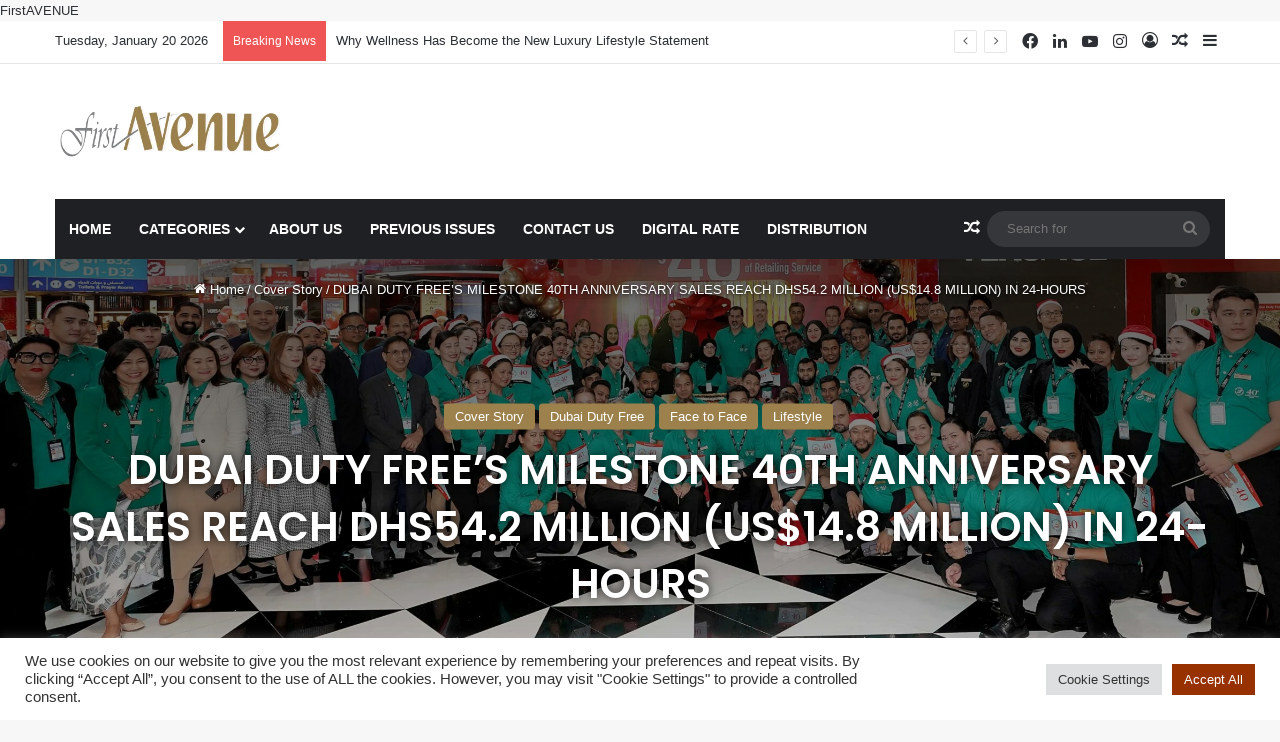

--- FILE ---
content_type: text/html; charset=UTF-8
request_url: https://firstavenuemagazine.com/dubai-duty-frees-milestone-40th-anniversary-sales-reach-dhs54-2-million-us14-8-million-in-24-hours/
body_size: 25737
content:
<!DOCTYPE html>
<html dir="ltr" lang="en-US" prefix="og: https://ogp.me/ns#" class="" data-skin="light" prefix="og: http://ogp.me/ns#">
<head>
	<meta charset="UTF-8" />
	<link rel="profile" href="https://gmpg.org/xfn/11" />
	<title>DUBAI DUTY FREE’S MILESTONE 40TH ANNIVERSARY SALES REACH DHS54.2 MILLION (US$14.8 MILLION) IN 24-HOURS - First Avenue Lifestyle Magazine,Fashion,Moda, Dubai, UAE</title>
	<style>img:is([sizes="auto" i], [sizes^="auto," i]) { contain-intrinsic-size: 3000px 1500px }</style>
	
		<!-- All in One SEO 4.8.7 - aioseo.com -->
	<meta name="description" content="Dubai Duty Free sales on its milestone 40th anniversary topped Dhs54.2 million (US$14.8 million) supported by a special 25% discount on a wide range of merchandise for 24 hours. The anniversary sale, which was also extended to its Home Delivery and Click &amp; Collect offer resulted in a spending spree at Dubai International and Al" />
	<meta name="robots" content="max-image-preview:large" />
	<meta name="author" content="Amal"/>
	<link rel="canonical" href="https://firstavenuemagazine.com/dubai-duty-frees-milestone-40th-anniversary-sales-reach-dhs54-2-million-us14-8-million-in-24-hours/" />
	<meta name="generator" content="All in One SEO (AIOSEO) 4.8.7" />
		<meta property="og:locale" content="en_US" />
		<meta property="og:site_name" content="First Avenue Lifestyle Magazine,Fashion,Moda, Dubai, UAE - Classy, glamorous ,trendy,beauty,instadaily,photo,Community, Magazine" />
		<meta property="og:type" content="article" />
		<meta property="og:title" content="DUBAI DUTY FREE’S MILESTONE 40TH ANNIVERSARY SALES REACH DHS54.2 MILLION (US$14.8 MILLION) IN 24-HOURS - First Avenue Lifestyle Magazine,Fashion,Moda, Dubai, UAE" />
		<meta property="og:description" content="Dubai Duty Free sales on its milestone 40th anniversary topped Dhs54.2 million (US$14.8 million) supported by a special 25% discount on a wide range of merchandise for 24 hours. The anniversary sale, which was also extended to its Home Delivery and Click &amp; Collect offer resulted in a spending spree at Dubai International and Al" />
		<meta property="og:url" content="https://firstavenuemagazine.com/dubai-duty-frees-milestone-40th-anniversary-sales-reach-dhs54-2-million-us14-8-million-in-24-hours/" />
		<meta property="article:published_time" content="2023-12-28T20:38:17+00:00" />
		<meta property="article:modified_time" content="2025-05-15T18:43:53+00:00" />
		<meta name="twitter:card" content="summary_large_image" />
		<meta name="twitter:title" content="DUBAI DUTY FREE’S MILESTONE 40TH ANNIVERSARY SALES REACH DHS54.2 MILLION (US$14.8 MILLION) IN 24-HOURS - First Avenue Lifestyle Magazine,Fashion,Moda, Dubai, UAE" />
		<meta name="twitter:description" content="Dubai Duty Free sales on its milestone 40th anniversary topped Dhs54.2 million (US$14.8 million) supported by a special 25% discount on a wide range of merchandise for 24 hours. The anniversary sale, which was also extended to its Home Delivery and Click &amp; Collect offer resulted in a spending spree at Dubai International and Al" />
		<script type="application/ld+json" class="aioseo-schema">
			{"@context":"https:\/\/schema.org","@graph":[{"@type":"BlogPosting","@id":"https:\/\/firstavenuemagazine.com\/dubai-duty-frees-milestone-40th-anniversary-sales-reach-dhs54-2-million-us14-8-million-in-24-hours\/#blogposting","name":"DUBAI DUTY FREE\u2019S MILESTONE 40TH ANNIVERSARY SALES REACH DHS54.2 MILLION (US$14.8 MILLION) IN 24-HOURS - First Avenue Lifestyle Magazine,Fashion,Moda, Dubai, UAE","headline":"DUBAI DUTY FREE&#8217;S MILESTONE 40TH ANNIVERSARY SALES REACH DHS54.2 MILLION (US$14.8 MILLION) IN 24-HOURS","author":{"@id":"https:\/\/firstavenuemagazine.com\/author\/amal\/#author"},"publisher":{"@id":"https:\/\/firstavenuemagazine.com\/#organization"},"image":{"@type":"ImageObject","url":"https:\/\/firstavenuemagazine.com\/wp-content\/uploads\/2024\/05\/Picture11-scaled.jpg","width":2560,"height":1345},"datePublished":"2023-12-29T00:38:17+04:00","dateModified":"2025-05-15T22:43:53+04:00","inLanguage":"en-US","mainEntityOfPage":{"@id":"https:\/\/firstavenuemagazine.com\/dubai-duty-frees-milestone-40th-anniversary-sales-reach-dhs54-2-million-us14-8-million-in-24-hours\/#webpage"},"isPartOf":{"@id":"https:\/\/firstavenuemagazine.com\/dubai-duty-frees-milestone-40th-anniversary-sales-reach-dhs54-2-million-us14-8-million-in-24-hours\/#webpage"},"articleSection":"Cover Story, Dubai Duty Free, Face to Face, Lifestyle"},{"@type":"BreadcrumbList","@id":"https:\/\/firstavenuemagazine.com\/dubai-duty-frees-milestone-40th-anniversary-sales-reach-dhs54-2-million-us14-8-million-in-24-hours\/#breadcrumblist","itemListElement":[{"@type":"ListItem","@id":"https:\/\/firstavenuemagazine.com#listItem","position":1,"name":"Home","item":"https:\/\/firstavenuemagazine.com","nextItem":{"@type":"ListItem","@id":"https:\/\/firstavenuemagazine.com\/category\/cover-story\/#listItem","name":"Cover Story"}},{"@type":"ListItem","@id":"https:\/\/firstavenuemagazine.com\/category\/cover-story\/#listItem","position":2,"name":"Cover Story","item":"https:\/\/firstavenuemagazine.com\/category\/cover-story\/","nextItem":{"@type":"ListItem","@id":"https:\/\/firstavenuemagazine.com\/dubai-duty-frees-milestone-40th-anniversary-sales-reach-dhs54-2-million-us14-8-million-in-24-hours\/#listItem","name":"DUBAI DUTY FREE&#8217;S MILESTONE 40TH ANNIVERSARY SALES REACH DHS54.2 MILLION (US$14.8 MILLION) IN 24-HOURS"},"previousItem":{"@type":"ListItem","@id":"https:\/\/firstavenuemagazine.com#listItem","name":"Home"}},{"@type":"ListItem","@id":"https:\/\/firstavenuemagazine.com\/dubai-duty-frees-milestone-40th-anniversary-sales-reach-dhs54-2-million-us14-8-million-in-24-hours\/#listItem","position":3,"name":"DUBAI DUTY FREE&#8217;S MILESTONE 40TH ANNIVERSARY SALES REACH DHS54.2 MILLION (US$14.8 MILLION) IN 24-HOURS","previousItem":{"@type":"ListItem","@id":"https:\/\/firstavenuemagazine.com\/category\/cover-story\/#listItem","name":"Cover Story"}}]},{"@type":"Organization","@id":"https:\/\/firstavenuemagazine.com\/#organization","name":"First Avenue Lifestyle Magazine,Fashion,Moda, Dubai, UAE","description":"Classy, glamorous ,trendy,beauty,instadaily,photo,Community, Magazine","url":"https:\/\/firstavenuemagazine.com\/"},{"@type":"Person","@id":"https:\/\/firstavenuemagazine.com\/author\/amal\/#author","url":"https:\/\/firstavenuemagazine.com\/author\/amal\/","name":"Amal","image":{"@type":"ImageObject","@id":"https:\/\/firstavenuemagazine.com\/dubai-duty-frees-milestone-40th-anniversary-sales-reach-dhs54-2-million-us14-8-million-in-24-hours\/#authorImage","url":"https:\/\/secure.gravatar.com\/avatar\/a3bc13a752909f16e3da43f26ab4a6f4a8c69770d0d0e86f99526103e3a7d7ce?s=96&d=mm&r=g","width":96,"height":96,"caption":"Amal"}},{"@type":"WebPage","@id":"https:\/\/firstavenuemagazine.com\/dubai-duty-frees-milestone-40th-anniversary-sales-reach-dhs54-2-million-us14-8-million-in-24-hours\/#webpage","url":"https:\/\/firstavenuemagazine.com\/dubai-duty-frees-milestone-40th-anniversary-sales-reach-dhs54-2-million-us14-8-million-in-24-hours\/","name":"DUBAI DUTY FREE\u2019S MILESTONE 40TH ANNIVERSARY SALES REACH DHS54.2 MILLION (US$14.8 MILLION) IN 24-HOURS - First Avenue Lifestyle Magazine,Fashion,Moda, Dubai, UAE","description":"Dubai Duty Free sales on its milestone 40th anniversary topped Dhs54.2 million (US$14.8 million) supported by a special 25% discount on a wide range of merchandise for 24 hours. The anniversary sale, which was also extended to its Home Delivery and Click & Collect offer resulted in a spending spree at Dubai International and Al","inLanguage":"en-US","isPartOf":{"@id":"https:\/\/firstavenuemagazine.com\/#website"},"breadcrumb":{"@id":"https:\/\/firstavenuemagazine.com\/dubai-duty-frees-milestone-40th-anniversary-sales-reach-dhs54-2-million-us14-8-million-in-24-hours\/#breadcrumblist"},"author":{"@id":"https:\/\/firstavenuemagazine.com\/author\/amal\/#author"},"creator":{"@id":"https:\/\/firstavenuemagazine.com\/author\/amal\/#author"},"image":{"@type":"ImageObject","url":"https:\/\/firstavenuemagazine.com\/wp-content\/uploads\/2024\/05\/Picture11-scaled.jpg","@id":"https:\/\/firstavenuemagazine.com\/dubai-duty-frees-milestone-40th-anniversary-sales-reach-dhs54-2-million-us14-8-million-in-24-hours\/#mainImage","width":2560,"height":1345},"primaryImageOfPage":{"@id":"https:\/\/firstavenuemagazine.com\/dubai-duty-frees-milestone-40th-anniversary-sales-reach-dhs54-2-million-us14-8-million-in-24-hours\/#mainImage"},"datePublished":"2023-12-29T00:38:17+04:00","dateModified":"2025-05-15T22:43:53+04:00"},{"@type":"WebSite","@id":"https:\/\/firstavenuemagazine.com\/#website","url":"https:\/\/firstavenuemagazine.com\/","name":"First Avenue Lifestyle Magazine,Fashion,Moda, Dubai, UAE","description":"Classy, glamorous ,trendy,beauty,instadaily,photo,Community, Magazine","inLanguage":"en-US","publisher":{"@id":"https:\/\/firstavenuemagazine.com\/#organization"}}]}
		</script>
		<!-- All in One SEO -->

<link rel='dns-prefetch' href='//www.googletagmanager.com' />
<link rel="alternate" type="application/rss+xml" title="First Avenue Lifestyle Magazine,Fashion,Moda, Dubai, UAE &raquo; Feed" href="https://firstavenuemagazine.com/feed/" />
<link rel="alternate" type="application/rss+xml" title="First Avenue Lifestyle Magazine,Fashion,Moda, Dubai, UAE &raquo; Comments Feed" href="https://firstavenuemagazine.com/comments/feed/" />

		<style type="text/css">
			:root{				
			--tie-preset-gradient-1: linear-gradient(135deg, rgba(6, 147, 227, 1) 0%, rgb(155, 81, 224) 100%);
			--tie-preset-gradient-2: linear-gradient(135deg, rgb(122, 220, 180) 0%, rgb(0, 208, 130) 100%);
			--tie-preset-gradient-3: linear-gradient(135deg, rgba(252, 185, 0, 1) 0%, rgba(255, 105, 0, 1) 100%);
			--tie-preset-gradient-4: linear-gradient(135deg, rgba(255, 105, 0, 1) 0%, rgb(207, 46, 46) 100%);
			--tie-preset-gradient-5: linear-gradient(135deg, rgb(238, 238, 238) 0%, rgb(169, 184, 195) 100%);
			--tie-preset-gradient-6: linear-gradient(135deg, rgb(74, 234, 220) 0%, rgb(151, 120, 209) 20%, rgb(207, 42, 186) 40%, rgb(238, 44, 130) 60%, rgb(251, 105, 98) 80%, rgb(254, 248, 76) 100%);
			--tie-preset-gradient-7: linear-gradient(135deg, rgb(255, 206, 236) 0%, rgb(152, 150, 240) 100%);
			--tie-preset-gradient-8: linear-gradient(135deg, rgb(254, 205, 165) 0%, rgb(254, 45, 45) 50%, rgb(107, 0, 62) 100%);
			--tie-preset-gradient-9: linear-gradient(135deg, rgb(255, 203, 112) 0%, rgb(199, 81, 192) 50%, rgb(65, 88, 208) 100%);
			--tie-preset-gradient-10: linear-gradient(135deg, rgb(255, 245, 203) 0%, rgb(182, 227, 212) 50%, rgb(51, 167, 181) 100%);
			--tie-preset-gradient-11: linear-gradient(135deg, rgb(202, 248, 128) 0%, rgb(113, 206, 126) 100%);
			--tie-preset-gradient-12: linear-gradient(135deg, rgb(2, 3, 129) 0%, rgb(40, 116, 252) 100%);
			--tie-preset-gradient-13: linear-gradient(135deg, #4D34FA, #ad34fa);
			--tie-preset-gradient-14: linear-gradient(135deg, #0057FF, #31B5FF);
			--tie-preset-gradient-15: linear-gradient(135deg, #FF007A, #FF81BD);
			--tie-preset-gradient-16: linear-gradient(135deg, #14111E, #4B4462);
			--tie-preset-gradient-17: linear-gradient(135deg, #F32758, #FFC581);

			
					--main-nav-background: #1f2024;
					--main-nav-secondry-background: rgba(0,0,0,0.2);
					--main-nav-primary-color: #0088ff;
					--main-nav-contrast-primary-color: #FFFFFF;
					--main-nav-text-color: #FFFFFF;
					--main-nav-secondry-text-color: rgba(225,255,255,0.5);
					--main-nav-main-border-color: rgba(255,255,255,0.07);
					--main-nav-secondry-border-color: rgba(255,255,255,0.04);
				--tie-buttons-color: #9d814d;--tie-buttons-hover-color: #6b4f1b;--tie-buttons-hover-text: #FFFFFF;
			}
		</style>
	
<meta property="og:title" content="DUBAI DUTY FREE&#8217;S MILESTONE 40TH ANNIVERSARY SALES REACH DHS54.2 MILLION (US$14.8 MILLION) IN 24-HOURS - First Avenue Lifestyle Magazine,Fashion,Moda, Dubai, UAE" />
<meta property="og:type" content="article" />
<meta property="og:description" content="Dubai Duty Free sales on its milestone 40th anniversary topped Dhs54.2 million (US$14.8 million) sup" />
<meta property="og:url" content="https://firstavenuemagazine.com/dubai-duty-frees-milestone-40th-anniversary-sales-reach-dhs54-2-million-us14-8-million-in-24-hours/" />
<meta property="og:site_name" content="First Avenue Lifestyle Magazine,Fashion,Moda, Dubai, UAE" />
<meta property="og:image" content="https://firstavenuemagazine.com/wp-content/uploads/2024/05/Picture11-scaled.jpg" />
<meta name="viewport" content="width=device-width, initial-scale=1.0" /><script type="text/javascript">
/* <![CDATA[ */
window._wpemojiSettings = {"baseUrl":"https:\/\/s.w.org\/images\/core\/emoji\/16.0.1\/72x72\/","ext":".png","svgUrl":"https:\/\/s.w.org\/images\/core\/emoji\/16.0.1\/svg\/","svgExt":".svg","source":{"concatemoji":"https:\/\/firstavenuemagazine.com\/wp-includes\/js\/wp-emoji-release.min.js?ver=6.8.3"}};
/*! This file is auto-generated */
!function(s,n){var o,i,e;function c(e){try{var t={supportTests:e,timestamp:(new Date).valueOf()};sessionStorage.setItem(o,JSON.stringify(t))}catch(e){}}function p(e,t,n){e.clearRect(0,0,e.canvas.width,e.canvas.height),e.fillText(t,0,0);var t=new Uint32Array(e.getImageData(0,0,e.canvas.width,e.canvas.height).data),a=(e.clearRect(0,0,e.canvas.width,e.canvas.height),e.fillText(n,0,0),new Uint32Array(e.getImageData(0,0,e.canvas.width,e.canvas.height).data));return t.every(function(e,t){return e===a[t]})}function u(e,t){e.clearRect(0,0,e.canvas.width,e.canvas.height),e.fillText(t,0,0);for(var n=e.getImageData(16,16,1,1),a=0;a<n.data.length;a++)if(0!==n.data[a])return!1;return!0}function f(e,t,n,a){switch(t){case"flag":return n(e,"\ud83c\udff3\ufe0f\u200d\u26a7\ufe0f","\ud83c\udff3\ufe0f\u200b\u26a7\ufe0f")?!1:!n(e,"\ud83c\udde8\ud83c\uddf6","\ud83c\udde8\u200b\ud83c\uddf6")&&!n(e,"\ud83c\udff4\udb40\udc67\udb40\udc62\udb40\udc65\udb40\udc6e\udb40\udc67\udb40\udc7f","\ud83c\udff4\u200b\udb40\udc67\u200b\udb40\udc62\u200b\udb40\udc65\u200b\udb40\udc6e\u200b\udb40\udc67\u200b\udb40\udc7f");case"emoji":return!a(e,"\ud83e\udedf")}return!1}function g(e,t,n,a){var r="undefined"!=typeof WorkerGlobalScope&&self instanceof WorkerGlobalScope?new OffscreenCanvas(300,150):s.createElement("canvas"),o=r.getContext("2d",{willReadFrequently:!0}),i=(o.textBaseline="top",o.font="600 32px Arial",{});return e.forEach(function(e){i[e]=t(o,e,n,a)}),i}function t(e){var t=s.createElement("script");t.src=e,t.defer=!0,s.head.appendChild(t)}"undefined"!=typeof Promise&&(o="wpEmojiSettingsSupports",i=["flag","emoji"],n.supports={everything:!0,everythingExceptFlag:!0},e=new Promise(function(e){s.addEventListener("DOMContentLoaded",e,{once:!0})}),new Promise(function(t){var n=function(){try{var e=JSON.parse(sessionStorage.getItem(o));if("object"==typeof e&&"number"==typeof e.timestamp&&(new Date).valueOf()<e.timestamp+604800&&"object"==typeof e.supportTests)return e.supportTests}catch(e){}return null}();if(!n){if("undefined"!=typeof Worker&&"undefined"!=typeof OffscreenCanvas&&"undefined"!=typeof URL&&URL.createObjectURL&&"undefined"!=typeof Blob)try{var e="postMessage("+g.toString()+"("+[JSON.stringify(i),f.toString(),p.toString(),u.toString()].join(",")+"));",a=new Blob([e],{type:"text/javascript"}),r=new Worker(URL.createObjectURL(a),{name:"wpTestEmojiSupports"});return void(r.onmessage=function(e){c(n=e.data),r.terminate(),t(n)})}catch(e){}c(n=g(i,f,p,u))}t(n)}).then(function(e){for(var t in e)n.supports[t]=e[t],n.supports.everything=n.supports.everything&&n.supports[t],"flag"!==t&&(n.supports.everythingExceptFlag=n.supports.everythingExceptFlag&&n.supports[t]);n.supports.everythingExceptFlag=n.supports.everythingExceptFlag&&!n.supports.flag,n.DOMReady=!1,n.readyCallback=function(){n.DOMReady=!0}}).then(function(){return e}).then(function(){var e;n.supports.everything||(n.readyCallback(),(e=n.source||{}).concatemoji?t(e.concatemoji):e.wpemoji&&e.twemoji&&(t(e.twemoji),t(e.wpemoji)))}))}((window,document),window._wpemojiSettings);
/* ]]> */
</script>
<link rel='stylesheet' id='dashicons-css' href='https://firstavenuemagazine.com/wp-includes/css/dashicons.min.css?ver=6.8.3' type='text/css' media='all' />
<link rel='stylesheet' id='thickbox-css' href='https://firstavenuemagazine.com/wp-includes/js/thickbox/thickbox.css?ver=6.8.3' type='text/css' media='all' />
<style id='wp-emoji-styles-inline-css' type='text/css'>

	img.wp-smiley, img.emoji {
		display: inline !important;
		border: none !important;
		box-shadow: none !important;
		height: 1em !important;
		width: 1em !important;
		margin: 0 0.07em !important;
		vertical-align: -0.1em !important;
		background: none !important;
		padding: 0 !important;
	}
</style>
<link rel='stylesheet' id='wp-block-library-css' href='https://firstavenuemagazine.com/wp-includes/css/dist/block-library/style.min.css?ver=6.8.3' type='text/css' media='all' />
<style id='wp-block-library-theme-inline-css' type='text/css'>
.wp-block-audio :where(figcaption){color:#555;font-size:13px;text-align:center}.is-dark-theme .wp-block-audio :where(figcaption){color:#ffffffa6}.wp-block-audio{margin:0 0 1em}.wp-block-code{border:1px solid #ccc;border-radius:4px;font-family:Menlo,Consolas,monaco,monospace;padding:.8em 1em}.wp-block-embed :where(figcaption){color:#555;font-size:13px;text-align:center}.is-dark-theme .wp-block-embed :where(figcaption){color:#ffffffa6}.wp-block-embed{margin:0 0 1em}.blocks-gallery-caption{color:#555;font-size:13px;text-align:center}.is-dark-theme .blocks-gallery-caption{color:#ffffffa6}:root :where(.wp-block-image figcaption){color:#555;font-size:13px;text-align:center}.is-dark-theme :root :where(.wp-block-image figcaption){color:#ffffffa6}.wp-block-image{margin:0 0 1em}.wp-block-pullquote{border-bottom:4px solid;border-top:4px solid;color:currentColor;margin-bottom:1.75em}.wp-block-pullquote cite,.wp-block-pullquote footer,.wp-block-pullquote__citation{color:currentColor;font-size:.8125em;font-style:normal;text-transform:uppercase}.wp-block-quote{border-left:.25em solid;margin:0 0 1.75em;padding-left:1em}.wp-block-quote cite,.wp-block-quote footer{color:currentColor;font-size:.8125em;font-style:normal;position:relative}.wp-block-quote:where(.has-text-align-right){border-left:none;border-right:.25em solid;padding-left:0;padding-right:1em}.wp-block-quote:where(.has-text-align-center){border:none;padding-left:0}.wp-block-quote.is-large,.wp-block-quote.is-style-large,.wp-block-quote:where(.is-style-plain){border:none}.wp-block-search .wp-block-search__label{font-weight:700}.wp-block-search__button{border:1px solid #ccc;padding:.375em .625em}:where(.wp-block-group.has-background){padding:1.25em 2.375em}.wp-block-separator.has-css-opacity{opacity:.4}.wp-block-separator{border:none;border-bottom:2px solid;margin-left:auto;margin-right:auto}.wp-block-separator.has-alpha-channel-opacity{opacity:1}.wp-block-separator:not(.is-style-wide):not(.is-style-dots){width:100px}.wp-block-separator.has-background:not(.is-style-dots){border-bottom:none;height:1px}.wp-block-separator.has-background:not(.is-style-wide):not(.is-style-dots){height:2px}.wp-block-table{margin:0 0 1em}.wp-block-table td,.wp-block-table th{word-break:normal}.wp-block-table :where(figcaption){color:#555;font-size:13px;text-align:center}.is-dark-theme .wp-block-table :where(figcaption){color:#ffffffa6}.wp-block-video :where(figcaption){color:#555;font-size:13px;text-align:center}.is-dark-theme .wp-block-video :where(figcaption){color:#ffffffa6}.wp-block-video{margin:0 0 1em}:root :where(.wp-block-template-part.has-background){margin-bottom:0;margin-top:0;padding:1.25em 2.375em}
</style>
<style id='classic-theme-styles-inline-css' type='text/css'>
/*! This file is auto-generated */
.wp-block-button__link{color:#fff;background-color:#32373c;border-radius:9999px;box-shadow:none;text-decoration:none;padding:calc(.667em + 2px) calc(1.333em + 2px);font-size:1.125em}.wp-block-file__button{background:#32373c;color:#fff;text-decoration:none}
</style>
<style id='global-styles-inline-css' type='text/css'>
:root{--wp--preset--aspect-ratio--square: 1;--wp--preset--aspect-ratio--4-3: 4/3;--wp--preset--aspect-ratio--3-4: 3/4;--wp--preset--aspect-ratio--3-2: 3/2;--wp--preset--aspect-ratio--2-3: 2/3;--wp--preset--aspect-ratio--16-9: 16/9;--wp--preset--aspect-ratio--9-16: 9/16;--wp--preset--color--black: #000000;--wp--preset--color--cyan-bluish-gray: #abb8c3;--wp--preset--color--white: #ffffff;--wp--preset--color--pale-pink: #f78da7;--wp--preset--color--vivid-red: #cf2e2e;--wp--preset--color--luminous-vivid-orange: #ff6900;--wp--preset--color--luminous-vivid-amber: #fcb900;--wp--preset--color--light-green-cyan: #7bdcb5;--wp--preset--color--vivid-green-cyan: #00d084;--wp--preset--color--pale-cyan-blue: #8ed1fc;--wp--preset--color--vivid-cyan-blue: #0693e3;--wp--preset--color--vivid-purple: #9b51e0;--wp--preset--color--global-color: #0088ff;--wp--preset--gradient--vivid-cyan-blue-to-vivid-purple: linear-gradient(135deg,rgba(6,147,227,1) 0%,rgb(155,81,224) 100%);--wp--preset--gradient--light-green-cyan-to-vivid-green-cyan: linear-gradient(135deg,rgb(122,220,180) 0%,rgb(0,208,130) 100%);--wp--preset--gradient--luminous-vivid-amber-to-luminous-vivid-orange: linear-gradient(135deg,rgba(252,185,0,1) 0%,rgba(255,105,0,1) 100%);--wp--preset--gradient--luminous-vivid-orange-to-vivid-red: linear-gradient(135deg,rgba(255,105,0,1) 0%,rgb(207,46,46) 100%);--wp--preset--gradient--very-light-gray-to-cyan-bluish-gray: linear-gradient(135deg,rgb(238,238,238) 0%,rgb(169,184,195) 100%);--wp--preset--gradient--cool-to-warm-spectrum: linear-gradient(135deg,rgb(74,234,220) 0%,rgb(151,120,209) 20%,rgb(207,42,186) 40%,rgb(238,44,130) 60%,rgb(251,105,98) 80%,rgb(254,248,76) 100%);--wp--preset--gradient--blush-light-purple: linear-gradient(135deg,rgb(255,206,236) 0%,rgb(152,150,240) 100%);--wp--preset--gradient--blush-bordeaux: linear-gradient(135deg,rgb(254,205,165) 0%,rgb(254,45,45) 50%,rgb(107,0,62) 100%);--wp--preset--gradient--luminous-dusk: linear-gradient(135deg,rgb(255,203,112) 0%,rgb(199,81,192) 50%,rgb(65,88,208) 100%);--wp--preset--gradient--pale-ocean: linear-gradient(135deg,rgb(255,245,203) 0%,rgb(182,227,212) 50%,rgb(51,167,181) 100%);--wp--preset--gradient--electric-grass: linear-gradient(135deg,rgb(202,248,128) 0%,rgb(113,206,126) 100%);--wp--preset--gradient--midnight: linear-gradient(135deg,rgb(2,3,129) 0%,rgb(40,116,252) 100%);--wp--preset--font-size--small: 13px;--wp--preset--font-size--medium: 20px;--wp--preset--font-size--large: 36px;--wp--preset--font-size--x-large: 42px;--wp--preset--spacing--20: 0.44rem;--wp--preset--spacing--30: 0.67rem;--wp--preset--spacing--40: 1rem;--wp--preset--spacing--50: 1.5rem;--wp--preset--spacing--60: 2.25rem;--wp--preset--spacing--70: 3.38rem;--wp--preset--spacing--80: 5.06rem;--wp--preset--shadow--natural: 6px 6px 9px rgba(0, 0, 0, 0.2);--wp--preset--shadow--deep: 12px 12px 50px rgba(0, 0, 0, 0.4);--wp--preset--shadow--sharp: 6px 6px 0px rgba(0, 0, 0, 0.2);--wp--preset--shadow--outlined: 6px 6px 0px -3px rgba(255, 255, 255, 1), 6px 6px rgba(0, 0, 0, 1);--wp--preset--shadow--crisp: 6px 6px 0px rgba(0, 0, 0, 1);}:where(.is-layout-flex){gap: 0.5em;}:where(.is-layout-grid){gap: 0.5em;}body .is-layout-flex{display: flex;}.is-layout-flex{flex-wrap: wrap;align-items: center;}.is-layout-flex > :is(*, div){margin: 0;}body .is-layout-grid{display: grid;}.is-layout-grid > :is(*, div){margin: 0;}:where(.wp-block-columns.is-layout-flex){gap: 2em;}:where(.wp-block-columns.is-layout-grid){gap: 2em;}:where(.wp-block-post-template.is-layout-flex){gap: 1.25em;}:where(.wp-block-post-template.is-layout-grid){gap: 1.25em;}.has-black-color{color: var(--wp--preset--color--black) !important;}.has-cyan-bluish-gray-color{color: var(--wp--preset--color--cyan-bluish-gray) !important;}.has-white-color{color: var(--wp--preset--color--white) !important;}.has-pale-pink-color{color: var(--wp--preset--color--pale-pink) !important;}.has-vivid-red-color{color: var(--wp--preset--color--vivid-red) !important;}.has-luminous-vivid-orange-color{color: var(--wp--preset--color--luminous-vivid-orange) !important;}.has-luminous-vivid-amber-color{color: var(--wp--preset--color--luminous-vivid-amber) !important;}.has-light-green-cyan-color{color: var(--wp--preset--color--light-green-cyan) !important;}.has-vivid-green-cyan-color{color: var(--wp--preset--color--vivid-green-cyan) !important;}.has-pale-cyan-blue-color{color: var(--wp--preset--color--pale-cyan-blue) !important;}.has-vivid-cyan-blue-color{color: var(--wp--preset--color--vivid-cyan-blue) !important;}.has-vivid-purple-color{color: var(--wp--preset--color--vivid-purple) !important;}.has-black-background-color{background-color: var(--wp--preset--color--black) !important;}.has-cyan-bluish-gray-background-color{background-color: var(--wp--preset--color--cyan-bluish-gray) !important;}.has-white-background-color{background-color: var(--wp--preset--color--white) !important;}.has-pale-pink-background-color{background-color: var(--wp--preset--color--pale-pink) !important;}.has-vivid-red-background-color{background-color: var(--wp--preset--color--vivid-red) !important;}.has-luminous-vivid-orange-background-color{background-color: var(--wp--preset--color--luminous-vivid-orange) !important;}.has-luminous-vivid-amber-background-color{background-color: var(--wp--preset--color--luminous-vivid-amber) !important;}.has-light-green-cyan-background-color{background-color: var(--wp--preset--color--light-green-cyan) !important;}.has-vivid-green-cyan-background-color{background-color: var(--wp--preset--color--vivid-green-cyan) !important;}.has-pale-cyan-blue-background-color{background-color: var(--wp--preset--color--pale-cyan-blue) !important;}.has-vivid-cyan-blue-background-color{background-color: var(--wp--preset--color--vivid-cyan-blue) !important;}.has-vivid-purple-background-color{background-color: var(--wp--preset--color--vivid-purple) !important;}.has-black-border-color{border-color: var(--wp--preset--color--black) !important;}.has-cyan-bluish-gray-border-color{border-color: var(--wp--preset--color--cyan-bluish-gray) !important;}.has-white-border-color{border-color: var(--wp--preset--color--white) !important;}.has-pale-pink-border-color{border-color: var(--wp--preset--color--pale-pink) !important;}.has-vivid-red-border-color{border-color: var(--wp--preset--color--vivid-red) !important;}.has-luminous-vivid-orange-border-color{border-color: var(--wp--preset--color--luminous-vivid-orange) !important;}.has-luminous-vivid-amber-border-color{border-color: var(--wp--preset--color--luminous-vivid-amber) !important;}.has-light-green-cyan-border-color{border-color: var(--wp--preset--color--light-green-cyan) !important;}.has-vivid-green-cyan-border-color{border-color: var(--wp--preset--color--vivid-green-cyan) !important;}.has-pale-cyan-blue-border-color{border-color: var(--wp--preset--color--pale-cyan-blue) !important;}.has-vivid-cyan-blue-border-color{border-color: var(--wp--preset--color--vivid-cyan-blue) !important;}.has-vivid-purple-border-color{border-color: var(--wp--preset--color--vivid-purple) !important;}.has-vivid-cyan-blue-to-vivid-purple-gradient-background{background: var(--wp--preset--gradient--vivid-cyan-blue-to-vivid-purple) !important;}.has-light-green-cyan-to-vivid-green-cyan-gradient-background{background: var(--wp--preset--gradient--light-green-cyan-to-vivid-green-cyan) !important;}.has-luminous-vivid-amber-to-luminous-vivid-orange-gradient-background{background: var(--wp--preset--gradient--luminous-vivid-amber-to-luminous-vivid-orange) !important;}.has-luminous-vivid-orange-to-vivid-red-gradient-background{background: var(--wp--preset--gradient--luminous-vivid-orange-to-vivid-red) !important;}.has-very-light-gray-to-cyan-bluish-gray-gradient-background{background: var(--wp--preset--gradient--very-light-gray-to-cyan-bluish-gray) !important;}.has-cool-to-warm-spectrum-gradient-background{background: var(--wp--preset--gradient--cool-to-warm-spectrum) !important;}.has-blush-light-purple-gradient-background{background: var(--wp--preset--gradient--blush-light-purple) !important;}.has-blush-bordeaux-gradient-background{background: var(--wp--preset--gradient--blush-bordeaux) !important;}.has-luminous-dusk-gradient-background{background: var(--wp--preset--gradient--luminous-dusk) !important;}.has-pale-ocean-gradient-background{background: var(--wp--preset--gradient--pale-ocean) !important;}.has-electric-grass-gradient-background{background: var(--wp--preset--gradient--electric-grass) !important;}.has-midnight-gradient-background{background: var(--wp--preset--gradient--midnight) !important;}.has-small-font-size{font-size: var(--wp--preset--font-size--small) !important;}.has-medium-font-size{font-size: var(--wp--preset--font-size--medium) !important;}.has-large-font-size{font-size: var(--wp--preset--font-size--large) !important;}.has-x-large-font-size{font-size: var(--wp--preset--font-size--x-large) !important;}
:where(.wp-block-post-template.is-layout-flex){gap: 1.25em;}:where(.wp-block-post-template.is-layout-grid){gap: 1.25em;}
:where(.wp-block-columns.is-layout-flex){gap: 2em;}:where(.wp-block-columns.is-layout-grid){gap: 2em;}
:root :where(.wp-block-pullquote){font-size: 1.5em;line-height: 1.6;}
</style>
<link rel='stylesheet' id='contact-form-7-css' href='https://firstavenuemagazine.com/wp-content/plugins/contact-form-7/includes/css/styles.css?ver=6.1.1' type='text/css' media='all' />
<link rel='stylesheet' id='cookie-law-info-css' href='https://firstavenuemagazine.com/wp-content/plugins/cookie-law-info/legacy/public/css/cookie-law-info-public.css?ver=3.3.3' type='text/css' media='all' />
<link rel='stylesheet' id='cookie-law-info-gdpr-css' href='https://firstavenuemagazine.com/wp-content/plugins/cookie-law-info/legacy/public/css/cookie-law-info-gdpr.css?ver=3.3.3' type='text/css' media='all' />
<link rel='stylesheet' id='wmvp-style-videos-list-css' href='https://firstavenuemagazine.com/wp-content/plugins/wm-video-playlists/assets/css/style.css?ver=1.0.2' type='text/css' media='all' />
<link rel='stylesheet' id='tie-css-base-css' href='https://firstavenuemagazine.com/wp-content/themes/jannah/assets/css/base.min.css?ver=7.6.2' type='text/css' media='all' />
<link rel='stylesheet' id='tie-css-styles-css' href='https://firstavenuemagazine.com/wp-content/themes/jannah/assets/css/style.min.css?ver=7.6.2' type='text/css' media='all' />
<link rel='stylesheet' id='tie-css-widgets-css' href='https://firstavenuemagazine.com/wp-content/themes/jannah/assets/css/widgets.min.css?ver=7.6.2' type='text/css' media='all' />
<link rel='stylesheet' id='tie-css-helpers-css' href='https://firstavenuemagazine.com/wp-content/themes/jannah/assets/css/helpers.min.css?ver=7.6.2' type='text/css' media='all' />
<link rel='stylesheet' id='tie-fontawesome5-css' href='https://firstavenuemagazine.com/wp-content/themes/jannah/assets/css/fontawesome.css?ver=7.6.2' type='text/css' media='all' />
<link rel='stylesheet' id='tie-css-ilightbox-css' href='https://firstavenuemagazine.com/wp-content/themes/jannah/assets/ilightbox/dark-skin/skin.css?ver=7.6.2' type='text/css' media='all' />
<link rel='stylesheet' id='tie-css-single-css' href='https://firstavenuemagazine.com/wp-content/themes/jannah/assets/css/single.min.css?ver=7.6.2' type='text/css' media='all' />
<link rel='stylesheet' id='tie-css-print-css' href='https://firstavenuemagazine.com/wp-content/themes/jannah/assets/css/print.css?ver=7.6.2' type='text/css' media='print' />
<style id='tie-css-print-inline-css' type='text/css'>
.wf-active .logo-text,.wf-active h1,.wf-active h2,.wf-active h3,.wf-active h4,.wf-active h5,.wf-active h6,.wf-active .the-subtitle{font-family: 'Poppins';}#main-nav .main-menu > ul > li > a{text-transform: uppercase;}#tie-wrapper .mag-box-title h3{font-size: 20px;}@media (min-width: 768px){.section-title.section-title-default,.section-title-centered{font-size: 20px;}}@media (min-width: 768px){.section-title-big{font-size: 20px;}}@media (min-width: 992px){.full-width .fullwidth-slider-wrapper .thumb-overlay .thumb-content .thumb-title,.full-width .wide-next-prev-slider-wrapper .thumb-overlay .thumb-content .thumb-title,.full-width .wide-slider-with-navfor-wrapper .thumb-overlay .thumb-content .thumb-title,.full-width .boxed-slider-wrapper .thumb-overlay .thumb-title{font-size: 18px;}}.post-cat{background-color:#9d814d !important;color:#FFFFFF !important;}.meta-views.meta-item .tie-icon-fire:before{content: "\f06e" !important;}.tie-insta-header {margin-bottom: 15px;}.tie-insta-avatar a {width: 70px;height: 70px;display: block;position: relative;float: left;margin-right: 15px;margin-bottom: 15px;}.tie-insta-avatar a:before {content: "";position: absolute;width: calc(100% + 6px);height: calc(100% + 6px);left: -3px;top: -3px;border-radius: 50%;background: #d6249f;background: radial-gradient(circle at 30% 107%,#fdf497 0%,#fdf497 5%,#fd5949 45%,#d6249f 60%,#285AEB 90%);}.tie-insta-avatar a:after {position: absolute;content: "";width: calc(100% + 3px);height: calc(100% + 3px);left: -2px;top: -2px;border-radius: 50%;background: #fff;}.dark-skin .tie-insta-avatar a:after {background: #27292d;}.tie-insta-avatar img {border-radius: 50%;position: relative;z-index: 2;transition: all 0.25s;}.tie-insta-avatar img:hover {box-shadow: 0px 0px 15px 0 #6b54c6;}.tie-insta-info {font-size: 1.3em;font-weight: bold;margin-bottom: 5px;}
</style>
<script type="text/javascript" src="https://firstavenuemagazine.com/wp-includes/js/jquery/jquery.min.js?ver=3.7.1" id="jquery-core-js"></script>
<script type="text/javascript" src="https://firstavenuemagazine.com/wp-includes/js/jquery/jquery-migrate.min.js?ver=3.4.1" id="jquery-migrate-js"></script>
<script type="text/javascript" id="cookie-law-info-js-extra">
/* <![CDATA[ */
var Cli_Data = {"nn_cookie_ids":[],"cookielist":[],"non_necessary_cookies":[],"ccpaEnabled":"","ccpaRegionBased":"","ccpaBarEnabled":"","strictlyEnabled":["necessary","obligatoire"],"ccpaType":"gdpr","js_blocking":"1","custom_integration":"","triggerDomRefresh":"","secure_cookies":""};
var cli_cookiebar_settings = {"animate_speed_hide":"500","animate_speed_show":"500","background":"#ffffff","border":"#b1a6a6c2","border_on":"","button_1_button_colour":"#61a229","button_1_button_hover":"#4e8221","button_1_link_colour":"#fff","button_1_as_button":"1","button_1_new_win":"","button_2_button_colour":"#333","button_2_button_hover":"#292929","button_2_link_colour":"#444","button_2_as_button":"","button_2_hidebar":"","button_3_button_colour":"#dedfe0","button_3_button_hover":"#b2b2b3","button_3_link_colour":"#333333","button_3_as_button":"1","button_3_new_win":"","button_4_button_colour":"#dedfe0","button_4_button_hover":"#b2b2b3","button_4_link_colour":"#333333","button_4_as_button":"1","button_7_button_colour":"#973100","button_7_button_hover":"#792700","button_7_link_colour":"#fff","button_7_as_button":"1","button_7_new_win":"","font_family":"inherit","header_fix":"","notify_animate_hide":"1","notify_animate_show":"","notify_div_id":"#cookie-law-info-bar","notify_position_horizontal":"right","notify_position_vertical":"bottom","scroll_close":"","scroll_close_reload":"","accept_close_reload":"","reject_close_reload":"","showagain_tab":"","showagain_background":"#fff","showagain_border":"#000","showagain_div_id":"#cookie-law-info-again","showagain_x_position":"100px","text":"#333333","show_once_yn":"","show_once":"10000","logging_on":"","as_popup":"","popup_overlay":"1","bar_heading_text":"","cookie_bar_as":"banner","popup_showagain_position":"bottom-right","widget_position":"left"};
var log_object = {"ajax_url":"https:\/\/firstavenuemagazine.com\/wp-admin\/admin-ajax.php"};
/* ]]> */
</script>
<script type="text/javascript" src="https://firstavenuemagazine.com/wp-content/plugins/cookie-law-info/legacy/public/js/cookie-law-info-public.js?ver=3.3.3" id="cookie-law-info-js"></script>

<!-- Google tag (gtag.js) snippet added by Site Kit -->
<!-- Google Analytics snippet added by Site Kit -->
<!-- Google Ads snippet added by Site Kit -->
<script type="text/javascript" src="https://www.googletagmanager.com/gtag/js?id=GT-5DCVN6S" id="google_gtagjs-js" async></script>
<script type="text/javascript" id="google_gtagjs-js-after">
/* <![CDATA[ */
window.dataLayer = window.dataLayer || [];function gtag(){dataLayer.push(arguments);}
gtag("set","linker",{"domains":["firstavenuemagazine.com"]});
gtag("js", new Date());
gtag("set", "developer_id.dZTNiMT", true);
gtag("config", "GT-5DCVN6S");
gtag("config", "AW-17544180152");
 window._googlesitekit = window._googlesitekit || {}; window._googlesitekit.throttledEvents = []; window._googlesitekit.gtagEvent = (name, data) => { var key = JSON.stringify( { name, data } ); if ( !! window._googlesitekit.throttledEvents[ key ] ) { return; } window._googlesitekit.throttledEvents[ key ] = true; setTimeout( () => { delete window._googlesitekit.throttledEvents[ key ]; }, 5 ); gtag( "event", name, { ...data, event_source: "site-kit" } ); }; 
/* ]]> */
</script>
<link rel="https://api.w.org/" href="https://firstavenuemagazine.com/wp-json/" /><link rel="alternate" title="JSON" type="application/json" href="https://firstavenuemagazine.com/wp-json/wp/v2/posts/6055" /><link rel="EditURI" type="application/rsd+xml" title="RSD" href="https://firstavenuemagazine.com/xmlrpc.php?rsd" />
<meta name="generator" content="WordPress 6.8.3" />
<link rel='shortlink' href='https://firstavenuemagazine.com/?p=6055' />
<link rel="alternate" title="oEmbed (JSON)" type="application/json+oembed" href="https://firstavenuemagazine.com/wp-json/oembed/1.0/embed?url=https%3A%2F%2Ffirstavenuemagazine.com%2Fdubai-duty-frees-milestone-40th-anniversary-sales-reach-dhs54-2-million-us14-8-million-in-24-hours%2F" />
<link rel="alternate" title="oEmbed (XML)" type="text/xml+oembed" href="https://firstavenuemagazine.com/wp-json/oembed/1.0/embed?url=https%3A%2F%2Ffirstavenuemagazine.com%2Fdubai-duty-frees-milestone-40th-anniversary-sales-reach-dhs54-2-million-us14-8-million-in-24-hours%2F&#038;format=xml" />
<meta name="generator" content="Site Kit by Google 1.159.0" /><style>html:not(.dark-skin) .light-skin{--wmvp-playlist-head-bg: var(--brand-color);--wmvp-playlist-head-color: var(--bright-color);--wmvp-current-video-bg: #f2f4f5;--wmvp-current-video-color: #000;--wmvp-playlist-bg: #fff;--wmvp-playlist-color: #000;--wmvp-playlist-outer-border: 1px solid rgba(0,0,0,0.07);--wmvp-playlist-inner-border-color: rgba(0,0,0,0.07);}</style><style>.dark-skin{--wmvp-playlist-head-bg: #131416;--wmvp-playlist-head-color: #fff;--wmvp-current-video-bg: #24262a;--wmvp-current-video-color: #fff;--wmvp-playlist-bg: #1a1b1f;--wmvp-playlist-color: #fff;--wmvp-playlist-outer-border: 1px solid rgba(0,0,0,0.07);--wmvp-playlist-inner-border-color: rgba(255,255,255,0.05);}</style> <meta name="description" content="Dubai Duty Free sales on its milestone 40th anniversary topped Dhs54.2 million (US$14.8 million) supported by a special 25% discount on a wide range o" /><meta http-equiv="X-UA-Compatible" content="IE=edge">FirstAVENUE

<!-- Global site tag (gtag.js) - Google Analytics -->
<script async src="https://www.googletagmanager.com/gtag/js?id=G-GJ4W452WVD"></script>
<script>
  window.dataLayer = window.dataLayer || [];
  function gtag(){dataLayer.push(arguments);}
  gtag('js', new Date());

  gtag('config', 'G-GJ4W452WVD');
</script>
<script async src=https://securepubads.g.doubleclick.net/tag/js/gpt.js></script>
<script>
	window.googletag = window.googletag || {cmd: []};

	googletag.cmd.push(function() {
		// Define the ad slot
		var adSlot = googletag.defineSlot('/23179433875/FirstAvenue_Leaderboard', [728, 90], 'div-gpt-ad-1744376913365-0')
		.addService(googletag.pubads());

		googletag.enableServices();
		googletag.display('div-gpt-ad-1744376913365-0');

		
		setInterval(function() {
			googletag.pubads().refresh([adSlot]);
		}, 18000);
	});
</script>
<script>
	window.googletag = window.googletag || {cmd: []};

	googletag.cmd.push(function() {
		// Define the ad slot
		var adSlot = googletag.defineSlot('/23179433875/FirstAvenue_MPU', [300, 250], 'div-gpt-ad-1744376864354-0')
		.addService(googletag.pubads());

		googletag.enableServices();
		googletag.display('div-gpt-ad-1744376864354-0');

		
		setInterval(function() {
			googletag.pubads().refresh([adSlot]);
		}, 18000);
	});
</script>
<script>
  window.googletag = window.googletag || {cmd: []};
  googletag.cmd.push(function() {
    googletag.defineSlot('/23179433875/FIRSTAVENUE_LARGE_BANNER_970*250', [970, 250], 'div-gpt-ad-1747909571143-0').addService(googletag.pubads());
    googletag.pubads().enableSingleRequest();
    googletag.enableServices();
  });
</script>

<script>
	window.googletag = window.googletag || {cmd: []};

	googletag.cmd.push(function() {
		// Define the ad slot
		var adSlot = googletag.defineSlot('/23179433875/FirstAvenue_300*600_Half_Page', [300, 600], 'div-gpt-ad-1747908972057-0')
		.addService(googletag.pubads());

		googletag.enableServices();
		googletag.display('div-gpt-ad-1747908972057-0');

		
		setInterval(function() {
			googletag.pubads().refresh([adSlot]);
		}, 18000);
	});
</script>

<!-- GPT loader + slot definition (HEAD) -->
<script async src="https://securepubads.g.doubleclick.net/tag/js/gpt.js" crossorigin="anonymous"></script>
<script>
  window.googletag = window.googletag || {cmd: []};
  googletag.cmd.push(function () {
    // define your header leaderboard slot (use your exact unit + div id)
    googletag.defineSlot('/23179433875/FirstAvenue_Leaderboard', [728, 90], 'div-gpt-ad-1744376913365-0')
      .addService(googletag.pubads());

    googletag.pubads().enableSingleRequest();
    googletag.enableServices();
  });
</script>
<script async src="https://securepubads.g.doubleclick.net/tag/js/gpt.js" crossorigin="anonymous"></script>
<script>
  window.googletag = window.googletag || {cmd: []};
  googletag.cmd.push(function () {
    googletag.defineSlot('/23179433875/FirstAvenue_Leaderboard', [728,90], 'div-gpt-ad-1744376913365-0')
      .addService(googletag.pubads());

    googletag.pubads().enableSingleRequest();
    googletag.pubads().collapseEmptyDivs();  // avoids white gaps if no fill
    googletag.enableServices();
  });
</script>



<!-- Google AdSense meta tags added by Site Kit -->
<meta name="google-adsense-platform-account" content="ca-host-pub-2644536267352236">
<meta name="google-adsense-platform-domain" content="sitekit.withgoogle.com">
<!-- End Google AdSense meta tags added by Site Kit -->
<link rel="icon" href="https://firstavenuemagazine.com/wp-content/uploads/2025/05/cropped-First-Avenue-Logo-32x32.webp" sizes="32x32" />
<link rel="icon" href="https://firstavenuemagazine.com/wp-content/uploads/2025/05/cropped-First-Avenue-Logo-192x192.webp" sizes="192x192" />
<link rel="apple-touch-icon" href="https://firstavenuemagazine.com/wp-content/uploads/2025/05/cropped-First-Avenue-Logo-180x180.webp" />
<meta name="msapplication-TileImage" content="https://firstavenuemagazine.com/wp-content/uploads/2025/05/cropped-First-Avenue-Logo-270x270.webp" />
		<style type="text/css" id="wp-custom-css">
			.grid-3-slides .grid-item:first-child .thumb-title, .grid-4-big-first-half-second .grid-item:first-child .thumb-title, .grid-5-slider .grid-item:first-child .thumb-title{
	font-size: 22px;
}
.first-post-gradient li:first-child .post-title, .grid-slider-wrapper .thumb-title{
	font-size: 18px;
}
iframe img{
	max-width: 100% !important;
	height: auto !important;
	width: auto !important;
}		</style>
		</head>

<body id="tie-body" class="wp-singular post-template-default single single-post postid-6055 single-format-standard wp-theme-jannah wrapper-has-shadow block-head-1 magazine1 is-thumb-overlay-disabled is-desktop is-header-layout-3 has-header-ad has-header-below-ad sidebar-right has-sidebar post-layout-8 centered-title-big-bg has-mobile-share hide_share_post_top hide_share_post_bottom">



<div class="background-overlay">

	<div id="tie-container" class="site tie-container">

		
		<div id="tie-wrapper">
			<div class="stream-item stream-item-above-header"></div>
<header id="theme-header" class="theme-header header-layout-3 main-nav-dark main-nav-default-dark main-nav-below main-nav-boxed has-stream-item top-nav-active top-nav-light top-nav-default-light top-nav-above has-shadow has-normal-width-logo mobile-header-default">
	
<nav id="top-nav"  class="has-date-breaking-components top-nav header-nav has-breaking-news" aria-label="Secondary Navigation">
	<div class="container">
		<div class="topbar-wrapper">

			
					<div class="topbar-today-date">
						Tuesday, January 20 2026					</div>
					
			<div class="tie-alignleft">
				
<div class="breaking controls-is-active">

	<span class="breaking-title">
		<span class="tie-icon-bolt breaking-icon" aria-hidden="true"></span>
		<span class="breaking-title-text">Breaking News</span>
	</span>

	<ul id="breaking-news-in-header" class="breaking-news" data-type="reveal" data-arrows="true">

		
							<li class="news-item">
								<a href="https://firstavenuemagazine.com/why-wellness-has-become-the-new-luxury-lifestyle-statement/">Why Wellness Has Become the New Luxury Lifestyle Statement</a>
							</li>

							
							<li class="news-item">
								<a href="https://firstavenuemagazine.com/the-luxe-reset-how-2026-is-redefining-fashion-sustainability-and-digital-luxury-2/">The Luxe Reset: How 2026 Is Redefining Fashion, Sustainability, and Digital Luxury</a>
							</li>

							
							<li class="news-item">
								<a href="https://firstavenuemagazine.com/omniyat-20th-anniversary-lana-dubai/">OMNIYAT Marks 20 Years with a Distinctive Anniversary Celebration at The Lana, Dorchester Collection, Dubai</a>
							</li>

							
							<li class="news-item">
								<a href="https://firstavenuemagazine.com/jennifer-lawrence-redefines-red-carpet-elegance-in-givenchy-at-the-golden-globes/">Jennifer Lawrence Redefines Red Carpet Elegance in Givenchy at the Golden Globes</a>
							</li>

							
							<li class="news-item">
								<a href="https://firstavenuemagazine.com/la-rose-dior-charlize-theron-and-the-eternal-bloom-of-dior-femininity/">La Rose Dior: Charlize Theron and the Eternal Bloom of Dior Femininity</a>
							</li>

							
							<li class="news-item">
								<a href="https://firstavenuemagazine.com/the-rise-of-quiet-luxury-in-2026-the-new-global-status-symbol/">The Rise of Quiet Luxury in 2026: The New Global Status Symbol</a>
							</li>

							
							<li class="news-item">
								<a href="https://firstavenuemagazine.com/the-ice-beauty-revolution-why-cold-therapy-is-becoming-the-hottest-trend-in-skincare/">The Ice Beauty Revolution: Why Cold Therapy Is Becoming the Hottest Trend in Skincare</a>
							</li>

							
							<li class="news-item">
								<a href="https://firstavenuemagazine.com/the-luxe-reset-how-2026-is-redefining-fashion-sustainability-and-digital-luxury/">Al Habtoor Motors propels JAC to new heights in the UAE with launch of three next-generation models</a>
							</li>

							
							<li class="news-item">
								<a href="https://firstavenuemagazine.com/the-renaissance-of-modern-luxury-how-fashion-beauty-culture-are-redefining-elegance-in-2025/">The Renaissance of Modern Luxury</a>
							</li>

							
							<li class="news-item">
								<a href="https://firstavenuemagazine.com/holiday-spectacle-rooted-in-diors-artistic-legacy/">Holiday Spectacle Rooted in Dior’s Artistic Legacy</a>
							</li>

							
	</ul>
</div><!-- #breaking /-->
			</div><!-- .tie-alignleft /-->

			<div class="tie-alignright">
				<ul class="components"> <li class="social-icons-item"><a class="social-link facebook-social-icon" rel="external noopener nofollow" target="_blank" href="https://www.facebook.com/firstavenuemagazine/"><span class="tie-social-icon tie-icon-facebook"></span><span class="screen-reader-text">Facebook</span></a></li><li class="social-icons-item"><a class="social-link linkedin-social-icon" rel="external noopener nofollow" target="_blank" href="https://www.linkedin.com/company/first-avenue-magazine/posts/?feedView=all"><span class="tie-social-icon tie-icon-linkedin"></span><span class="screen-reader-text">LinkedIn</span></a></li><li class="social-icons-item"><a class="social-link youtube-social-icon" rel="external noopener nofollow" target="_blank" href="https://www.youtube.com/@firstavenuemagazine9083"><span class="tie-social-icon tie-icon-youtube"></span><span class="screen-reader-text">YouTube</span></a></li><li class="social-icons-item"><a class="social-link instagram-social-icon" rel="external noopener nofollow" target="_blank" href="https://www.instagram.com/firstavenuemagazine/"><span class="tie-social-icon tie-icon-instagram"></span><span class="screen-reader-text">Instagram</span></a></li> 
	
		<li class=" popup-login-icon menu-item custom-menu-link">
			<a href="#" class="lgoin-btn tie-popup-trigger">
				<span class="tie-icon-author" aria-hidden="true"></span>
				<span class="screen-reader-text">Log In</span>			</a>
		</li>

				<li class="random-post-icon menu-item custom-menu-link">
		<a href="/dubai-duty-frees-milestone-40th-anniversary-sales-reach-dhs54-2-million-us14-8-million-in-24-hours/?random-post=1" class="random-post" title="Random Article" rel="nofollow">
			<span class="tie-icon-random" aria-hidden="true"></span>
			<span class="screen-reader-text">Random Article</span>
		</a>
	</li>
		<li class="side-aside-nav-icon menu-item custom-menu-link">
		<a href="#">
			<span class="tie-icon-navicon" aria-hidden="true"></span>
			<span class="screen-reader-text">Sidebar</span>
		</a>
	</li>
	</ul><!-- Components -->			</div><!-- .tie-alignright /-->

		</div><!-- .topbar-wrapper /-->
	</div><!-- .container /-->
</nav><!-- #top-nav /-->

<div class="container header-container">
	<div class="tie-row logo-row">

		
		<div class="logo-wrapper">
			<div class="tie-col-md-4 logo-container clearfix">
				<div id="mobile-header-components-area_1" class="mobile-header-components"><ul class="components"><li class="mobile-component_menu custom-menu-link"><a href="#" id="mobile-menu-icon" class=""><span class="tie-mobile-menu-icon nav-icon is-layout-1"></span><span class="screen-reader-text">Menu</span></a></li></ul></div>
		<div id="logo" class="image-logo" >

			
			<a title="First Avenue Lifestyle Magazine,Fashion,Moda, Dubai, UAE" href="https://firstavenuemagazine.com/">
				
				<picture class="tie-logo-default tie-logo-picture">
					
					<source class="tie-logo-source-default tie-logo-source" srcset="https://firstavenuemagazine.com/wp-content/uploads/2025/05/First-Avenue-Logo.webp">
					<img class="tie-logo-img-default tie-logo-img" src="https://firstavenuemagazine.com/wp-content/uploads/2025/05/First-Avenue-Logo.webp" alt="First Avenue Lifestyle Magazine,Fashion,Moda, Dubai, UAE" width="419" height="55" style="max-height:55px !important; width: auto;" />
				</picture>
						</a>

			
		</div><!-- #logo /-->

		<div id="mobile-header-components-area_2" class="mobile-header-components"><ul class="components"><li class="mobile-component_search custom-menu-link">
				<a href="#" class="tie-search-trigger-mobile">
					<span class="tie-icon-search tie-search-icon" aria-hidden="true"></span>
					<span class="screen-reader-text">Search for</span>
				</a>
			</li></ul></div>			</div><!-- .tie-col /-->
		</div><!-- .logo-wrapper /-->

		<div class="tie-col-md-8 stream-item stream-item-top-wrapper"><div class="stream-item-top"><div class="stream-item-size" style=""><div class="gptslot" data-adunitid="0"></div>

<link rel="dns-prefetch" href="//exmarketplace.com">
<link rel="preconnect" href="//cdn.exmarketplace.com">
<link rel="preconnect" href="//securepubads.g.doubleclick.net">
<script async src="https://securepubads.g.doubleclick.net/tag/js/gpt.js"></script>
<script async src="https://cdn.exmarketplace.com/bidder/firstavenuemagazine/firstavenuemagazine.dfp.min.js"></script></div></div></div><!-- .tie-col /-->
	</div><!-- .tie-row /-->
</div><!-- .container /-->

<div class="main-nav-wrapper">
	<nav id="main-nav" data-skin="search-in-main-nav" class="main-nav header-nav live-search-parent menu-style-default menu-style-solid-bg"  aria-label="Primary Navigation">
		<div class="container">

			<div class="main-menu-wrapper">

				
				<div id="menu-components-wrap">

					
					<div class="main-menu main-menu-wrap">
						<div id="main-nav-menu" class="main-menu header-menu"><ul id="menu-main-menu" class="menu"><li id="menu-item-8190" class="menu-item menu-item-type-post_type menu-item-object-page menu-item-home menu-item-8190"><a href="https://firstavenuemagazine.com/">Home</a></li>
<li id="menu-item-1025" class="menu-item menu-item-type-custom menu-item-object-custom menu-item-has-children menu-item-1025"><a href="#">Categories</a>
<ul class="sub-menu menu-sub-content">
	<li id="menu-item-1033" class="menu-item menu-item-type-taxonomy menu-item-object-category current-post-ancestor current-menu-parent current-post-parent menu-item-1033"><a href="https://firstavenuemagazine.com/category/cover-story/">Cover Story</a></li>
	<li id="menu-item-8424" class="menu-item menu-item-type-taxonomy menu-item-object-category menu-item-8424"><a href="https://firstavenuemagazine.com/category/red-carpet/">Red Carpet</a></li>
	<li id="menu-item-8419" class="menu-item menu-item-type-taxonomy menu-item-object-category menu-item-8419"><a href="https://firstavenuemagazine.com/category/celebrity-style/">Celebrity Style</a></li>
	<li id="menu-item-1028" class="menu-item menu-item-type-taxonomy menu-item-object-category menu-item-1028"><a href="https://firstavenuemagazine.com/category/fashion/">Fashion</a></li>
	<li id="menu-item-8421" class="menu-item menu-item-type-taxonomy menu-item-object-category menu-item-8421"><a href="https://firstavenuemagazine.com/category/beauty/">Beauty</a></li>
	<li id="menu-item-8423" class="menu-item menu-item-type-taxonomy menu-item-object-category menu-item-8423"><a href="https://firstavenuemagazine.com/category/designer-spotlight/">Designer Spotlight</a></li>
	<li id="menu-item-8426" class="menu-item menu-item-type-taxonomy menu-item-object-category menu-item-8426"><a href="https://firstavenuemagazine.com/category/jewellery/">Jewellery</a></li>
	<li id="menu-item-1026" class="menu-item menu-item-type-taxonomy menu-item-object-category current-post-ancestor current-menu-parent current-post-parent menu-item-1026"><a href="https://firstavenuemagazine.com/category/lifestyle/">Lifestyle</a></li>
	<li id="menu-item-1031" class="menu-item menu-item-type-taxonomy menu-item-object-category menu-item-1031"><a href="https://firstavenuemagazine.com/category/steal-her-style/">Steal her style</a></li>
	<li id="menu-item-8425" class="menu-item menu-item-type-taxonomy menu-item-object-category menu-item-has-children menu-item-8425"><a href="https://firstavenuemagazine.com/category/restaurants/">Restaurants</a>
	<ul class="sub-menu menu-sub-content">
		<li id="menu-item-8512" class="menu-item menu-item-type-taxonomy menu-item-object-category menu-item-8512"><a href="https://firstavenuemagazine.com/category/health/">Health</a></li>
	</ul>
</li>
	<li id="menu-item-1032" class="menu-item menu-item-type-taxonomy menu-item-object-category menu-item-1032"><a href="https://firstavenuemagazine.com/category/trend-to-try/">Trend to Try</a></li>
	<li id="menu-item-1027" class="menu-item menu-item-type-taxonomy menu-item-object-category menu-item-1027"><a href="https://firstavenuemagazine.com/category/style-crushing/">Style Crushing</a></li>
</ul>
</li>
<li id="menu-item-1024" class="menu-item menu-item-type-post_type menu-item-object-page menu-item-1024"><a href="https://firstavenuemagazine.com/about-us/">About Us</a></li>
<li id="menu-item-1045" class="menu-item menu-item-type-post_type menu-item-object-page menu-item-1045"><a href="https://firstavenuemagazine.com/previous-issues/">Previous Issues</a></li>
<li id="menu-item-1021" class="menu-item menu-item-type-post_type menu-item-object-page menu-item-1021"><a href="https://firstavenuemagazine.com/contact-form-7/">Contact Us</a></li>
<li id="menu-item-7935" class="menu-item menu-item-type-post_type menu-item-object-page menu-item-7935"><a href="https://firstavenuemagazine.com/digital-rate/">Digital Rate</a></li>
<li id="menu-item-8182" class="menu-item menu-item-type-post_type menu-item-object-page menu-item-8182"><a href="https://firstavenuemagazine.com/advertise/">Distribution</a></li>
</ul></div>					</div><!-- .main-menu /-->

					<ul class="components">	<li class="random-post-icon menu-item custom-menu-link">
		<a href="/dubai-duty-frees-milestone-40th-anniversary-sales-reach-dhs54-2-million-us14-8-million-in-24-hours/?random-post=1" class="random-post" title="Random Article" rel="nofollow">
			<span class="tie-icon-random" aria-hidden="true"></span>
			<span class="screen-reader-text">Random Article</span>
		</a>
	</li>
				<li class="search-bar menu-item custom-menu-link" aria-label="Search">
				<form method="get" id="search" action="https://firstavenuemagazine.com/">
					<input id="search-input" class="is-ajax-search"  inputmode="search" type="text" name="s" title="Search for" placeholder="Search for" />
					<button id="search-submit" type="submit">
						<span class="tie-icon-search tie-search-icon" aria-hidden="true"></span>
						<span class="screen-reader-text">Search for</span>
					</button>
				</form>
			</li>
			</ul><!-- Components -->
				</div><!-- #menu-components-wrap /-->
			</div><!-- .main-menu-wrapper /-->
		</div><!-- .container /-->

			</nav><!-- #main-nav /-->
</div><!-- .main-nav-wrapper /-->

</header>

<div class="stream-item stream-item-below-header"></div>
					<style>
						#tie-container{
							
							background-image: url(https://firstavenuemagazine.com/wp-content/uploads/2024/05/Picture11-scaled.jpg) !important;
						}
					</style>
				<div  class="fullwidth-entry-title single-big-img full-width-area"><div class="container fullwidth-entry-title-wrapper">
<header class="entry-header-outer">

	<nav id="breadcrumb"><a href="https://firstavenuemagazine.com/"><span class="tie-icon-home" aria-hidden="true"></span> Home</a><em class="delimiter">/</em><a href="https://firstavenuemagazine.com/category/cover-story/">Cover Story</a><em class="delimiter">/</em><span class="current">DUBAI DUTY FREE&#8217;S MILESTONE 40TH ANNIVERSARY SALES REACH DHS54.2 MILLION (US$14.8 MILLION) IN 24-HOURS</span></nav><script type="application/ld+json">{"@context":"http:\/\/schema.org","@type":"BreadcrumbList","@id":"#Breadcrumb","itemListElement":[{"@type":"ListItem","position":1,"item":{"name":"Home","@id":"https:\/\/firstavenuemagazine.com\/"}},{"@type":"ListItem","position":2,"item":{"name":"Cover Story","@id":"https:\/\/firstavenuemagazine.com\/category\/cover-story\/"}}]}</script>
	<div class="entry-header">

		<span class="post-cat-wrap"><a class="post-cat tie-cat-76" href="https://firstavenuemagazine.com/category/cover-story/">Cover Story</a><a class="post-cat tie-cat-107" href="https://firstavenuemagazine.com/category/dubai-duty-free/">Dubai Duty Free</a><a class="post-cat tie-cat-77" href="https://firstavenuemagazine.com/category/face-to-face/">Face to Face</a><a class="post-cat tie-cat-79" href="https://firstavenuemagazine.com/category/lifestyle/">Lifestyle</a></span>
		<h1 class="post-title entry-title">
			DUBAI DUTY FREE&#8217;S MILESTONE 40TH ANNIVERSARY SALES REACH DHS54.2 MILLION (US$14.8 MILLION) IN 24-HOURS		</h1>

		<div class="stream-item stream-item-after-post-title"><div class="stream-item-size" style=""><div class="gptslot" data-adunitid="1"></div></div></div><div class="single-post-meta post-meta clearfix"><span class="author-meta single-author with-avatars"><span class="meta-item meta-author-wrapper meta-author-3">
						<span class="meta-author-avatar">
							<a href="https://firstavenuemagazine.com/author/amal/"><img alt='Photo of Amal' src='https://secure.gravatar.com/avatar/a3bc13a752909f16e3da43f26ab4a6f4a8c69770d0d0e86f99526103e3a7d7ce?s=140&#038;d=mm&#038;r=g' srcset='https://secure.gravatar.com/avatar/a3bc13a752909f16e3da43f26ab4a6f4a8c69770d0d0e86f99526103e3a7d7ce?s=280&#038;d=mm&#038;r=g 2x' class='avatar avatar-140 photo' height='140' width='140' decoding='async'/></a>
						</span>
					<span class="meta-author"><a href="https://firstavenuemagazine.com/author/amal/" class="author-name tie-icon" title="Amal">Amal</a></span>
						<a href="mailto:amal@albadiamagazine.com" class="author-email-link" target="_blank" rel="nofollow noopener" title="Send an email">
							<span class="tie-icon-envelope" aria-hidden="true"></span>
							<span class="screen-reader-text">Send an email</span>
						</a>
					</span></span><span class="date meta-item tie-icon">December 29, 2023</span><div class="tie-alignright"><span class="meta-views meta-item warm"><span class="tie-icon-fire" aria-hidden="true"></span> 810 </span><span class="meta-reading-time meta-item"><span class="tie-icon-bookmark" aria-hidden="true"></span> 2 minutes read</span> </div></div><!-- .post-meta -->	</div><!-- .entry-header /-->

	
			<a id="go-to-content" href="#go-to-content"><span class="tie-icon-angle-down"></span></a>
			
	
</header><!-- .entry-header-outer /-->

</div><!-- .container /-->
				</div><!-- .single-big-img /-->
			<div id="content" class="site-content container"><div id="main-content-row" class="tie-row main-content-row">

<div class="main-content tie-col-md-8 tie-col-xs-12" role="main">

	<div class="stream-item stream-item-above-post"></div>
	<article id="the-post" class="container-wrapper post-content tie-standard">

		<div  class="featured-area"><div class="featured-area-inner"><figure class="single-featured-image"><img width="780" height="410" src="https://firstavenuemagazine.com/wp-content/uploads/2024/05/Picture11-scaled.jpg" class="attachment-jannah-image-post size-jannah-image-post wp-post-image" alt="" data-main-img="1" decoding="async" fetchpriority="high" srcset="https://firstavenuemagazine.com/wp-content/uploads/2024/05/Picture11-scaled.jpg 2560w, https://firstavenuemagazine.com/wp-content/uploads/2024/05/Picture11-300x158.jpg 300w, https://firstavenuemagazine.com/wp-content/uploads/2024/05/Picture11-1024x538.jpg 1024w, https://firstavenuemagazine.com/wp-content/uploads/2024/05/Picture11-768x403.jpg 768w, https://firstavenuemagazine.com/wp-content/uploads/2024/05/Picture11-1536x807.jpg 1536w, https://firstavenuemagazine.com/wp-content/uploads/2024/05/Picture11-2048x1076.jpg 2048w, https://firstavenuemagazine.com/wp-content/uploads/2024/05/Picture11-420x221.jpg 420w" sizes="(max-width: 780px) 100vw, 780px" /></figure></div></div>

		<div id="share-buttons-top" class="share-buttons share-buttons-top">
			<div class="share-links  icons-only">
										<div class="share-title">
							<span class="tie-icon-share" aria-hidden="true"></span>
							<span> Share</span>
						</div>
						
				<a href="https://www.facebook.com/sharer.php?u=https://firstavenuemagazine.com/dubai-duty-frees-milestone-40th-anniversary-sales-reach-dhs54-2-million-us14-8-million-in-24-hours/" rel="external noopener nofollow" title="Facebook" target="_blank" class="facebook-share-btn " data-raw="https://www.facebook.com/sharer.php?u={post_link}">
					<span class="share-btn-icon tie-icon-facebook"></span> <span class="screen-reader-text">Facebook</span>
				</a>
				<a href="https://www.linkedin.com/shareArticle?mini=true&#038;url=https://firstavenuemagazine.com/dubai-duty-frees-milestone-40th-anniversary-sales-reach-dhs54-2-million-us14-8-million-in-24-hours/&#038;title=DUBAI%20DUTY%20FREE%E2%80%99S%20MILESTONE%2040TH%20ANNIVERSARY%20SALES%20REACH%20DHS54.2%20MILLION%20%28US%2414.8%20MILLION%29%20IN%2024-HOURS" rel="external noopener nofollow" title="LinkedIn" target="_blank" class="linkedin-share-btn " data-raw="https://www.linkedin.com/shareArticle?mini=true&amp;url={post_full_link}&amp;title={post_title}">
					<span class="share-btn-icon tie-icon-linkedin"></span> <span class="screen-reader-text">LinkedIn</span>
				</a>
				<a href="mailto:?subject=DUBAI%20DUTY%20FREE%E2%80%99S%20MILESTONE%2040TH%20ANNIVERSARY%20SALES%20REACH%20DHS54.2%20MILLION%20%28US%2414.8%20MILLION%29%20IN%2024-HOURS&#038;body=https://firstavenuemagazine.com/dubai-duty-frees-milestone-40th-anniversary-sales-reach-dhs54-2-million-us14-8-million-in-24-hours/" rel="external noopener nofollow" title="Share via Email" target="_blank" class="email-share-btn " data-raw="mailto:?subject={post_title}&amp;body={post_link}">
					<span class="share-btn-icon tie-icon-envelope"></span> <span class="screen-reader-text">Share via Email</span>
				</a>			</div><!-- .share-links /-->
		</div><!-- .share-buttons /-->

		
		<div class="entry-content entry clearfix">

			
			
<p>Dubai Duty Free sales on its milestone 40th anniversary topped Dhs54.2 million (US$14.8 million) supported by a special 25% discount on a wide range of merchandise for 24 hours.</p>



<p>The anniversary sale, which was also extended to its Home Delivery and Click &amp; Collect offer resulted in a spending spree at Dubai International and Al Maktoum International airports with sales 53% higher than December 20th last year.</p>



<p><img decoding="async" alt="The Dubai Duty Free executive team along with H.E. Major General Ali Atiq Bin Lahej, Director General - Department of Airports Security at the cake cutting ceremony in Concourse B" src="https://www.dubaidutyfree.com/file/general/DDF_40th_Anniversary_celebration_2_21Dec23.png">The Dubai Duty Free executive team along with H.E. Major General Ali Atiq Bin Lahej, Director General &#8211; Department of Airports Security at the cake cutting ceremony in Concourse B</p>



<p>From a category point of view, Perfumes was the highest-selling category, with sales of Dhs12.4 million (US$3.4 million) during the anniversary day sale, followed by Watches with sales of Dhs7.5 million (US$2.1 million), while ticket sales for Dubai Duty Free Millennium Millionaire reached a staggering Dhs6.6 million (US$1.8 million). Liquor took the fourth spot with sales of Dhs6.4 million (US$1.8 million), followed by Cosmetics with sales of Dhs4.3 million (US$1.2 million).</p>



<p>Commenting on the success of the 40th anniversary sale, Colm McLoughlin, Executive Vice Chairman and CEO of Dubai Duty Free said: &#8220;We are very pleased with the positive result of our 40th anniversary sales across all Concourses within 24 hours. There was huge excitement amongst our customers and staff on the day and I would like to thank everyone for contributing towards our milestone anniversary celebrations.&#8221;</p>



<p>Meanwhile, online sales topped Dhs7.5 million (US$2.1 million) with a total of 5,815 combined orders received through Click &amp; Collect and Home Delivery service as well as tickets for the Dubai Duty Free Millennium Millionaire and Finest Surprise promotions purchased online.</p>



<p>During the 24-hour anniversary sales, the cash registers recorded a total of 79,812 sales transactions while the Dubai Duty Free&#8217;s Distribution Centre issued 800 pallets of merchandise and the total number of picks in the warehouse was 8,041 for 265,799 units of merchandise.</p><div class="stream-item stream-item-in-post stream-item-inline-post aligncenter"><div class="stream-item-size" style=""><!--Incontent_4-->
<div class="gptslot" data-adunitid="4"></div></div></div>



<p><img decoding="async" alt="The Dubai Duty Free management and staff at the 40th Anniversary celebration in Concourse B" src="https://www.dubaidutyfree.com/file/general/DDF_40th_Anniversary_celebration_3_21Dec23.png">The Dubai Duty Free management and staff at the 40th Anniversary celebration in Concourse B</p>



<p>The Dubai Duty Free anniversary promotion is now a highly anticipated event with many travelers choosing to travel on the day when the 25% discount is offered. The Dubai Duty Free Anniversary offer was first introduced when the airport retailer marked its 20th Anniversary in 2003 and continues to be popular over what is traditionally a busy travel period.</p>

			<div class="stream-item stream-item-below-post-content"><div class="stream-item-size" style=""><!--Incontent_2-->
<div class="gptslot" data-adunitid="2"></div>
</div></div>
		</div><!-- .entry-content /-->

				<div id="post-extra-info">
			<div class="theiaStickySidebar">
				<div class="single-post-meta post-meta clearfix"><span class="author-meta single-author with-avatars"><span class="meta-item meta-author-wrapper meta-author-3">
						<span class="meta-author-avatar">
							<a href="https://firstavenuemagazine.com/author/amal/"><img alt='Photo of Amal' src='https://secure.gravatar.com/avatar/a3bc13a752909f16e3da43f26ab4a6f4a8c69770d0d0e86f99526103e3a7d7ce?s=140&#038;d=mm&#038;r=g' srcset='https://secure.gravatar.com/avatar/a3bc13a752909f16e3da43f26ab4a6f4a8c69770d0d0e86f99526103e3a7d7ce?s=280&#038;d=mm&#038;r=g 2x' class='avatar avatar-140 photo' height='140' width='140' decoding='async'/></a>
						</span>
					<span class="meta-author"><a href="https://firstavenuemagazine.com/author/amal/" class="author-name tie-icon" title="Amal">Amal</a></span>
						<a href="mailto:amal@albadiamagazine.com" class="author-email-link" target="_blank" rel="nofollow noopener" title="Send an email">
							<span class="tie-icon-envelope" aria-hidden="true"></span>
							<span class="screen-reader-text">Send an email</span>
						</a>
					</span></span><span class="date meta-item tie-icon">December 29, 2023</span><div class="tie-alignright"><span class="meta-views meta-item warm"><span class="tie-icon-fire" aria-hidden="true"></span> 810 </span><span class="meta-reading-time meta-item"><span class="tie-icon-bookmark" aria-hidden="true"></span> 2 minutes read</span> </div></div><!-- .post-meta -->

		<div id="share-buttons-top" class="share-buttons share-buttons-top">
			<div class="share-links  icons-only">
										<div class="share-title">
							<span class="tie-icon-share" aria-hidden="true"></span>
							<span> Share</span>
						</div>
						
				<a href="https://www.facebook.com/sharer.php?u=https://firstavenuemagazine.com/dubai-duty-frees-milestone-40th-anniversary-sales-reach-dhs54-2-million-us14-8-million-in-24-hours/" rel="external noopener nofollow" title="Facebook" target="_blank" class="facebook-share-btn " data-raw="https://www.facebook.com/sharer.php?u={post_link}">
					<span class="share-btn-icon tie-icon-facebook"></span> <span class="screen-reader-text">Facebook</span>
				</a>
				<a href="https://www.linkedin.com/shareArticle?mini=true&#038;url=https://firstavenuemagazine.com/dubai-duty-frees-milestone-40th-anniversary-sales-reach-dhs54-2-million-us14-8-million-in-24-hours/&#038;title=DUBAI%20DUTY%20FREE%E2%80%99S%20MILESTONE%2040TH%20ANNIVERSARY%20SALES%20REACH%20DHS54.2%20MILLION%20%28US%2414.8%20MILLION%29%20IN%2024-HOURS" rel="external noopener nofollow" title="LinkedIn" target="_blank" class="linkedin-share-btn " data-raw="https://www.linkedin.com/shareArticle?mini=true&amp;url={post_full_link}&amp;title={post_title}">
					<span class="share-btn-icon tie-icon-linkedin"></span> <span class="screen-reader-text">LinkedIn</span>
				</a>
				<a href="mailto:?subject=DUBAI%20DUTY%20FREE%E2%80%99S%20MILESTONE%2040TH%20ANNIVERSARY%20SALES%20REACH%20DHS54.2%20MILLION%20%28US%2414.8%20MILLION%29%20IN%2024-HOURS&#038;body=https://firstavenuemagazine.com/dubai-duty-frees-milestone-40th-anniversary-sales-reach-dhs54-2-million-us14-8-million-in-24-hours/" rel="external noopener nofollow" title="Share via Email" target="_blank" class="email-share-btn " data-raw="mailto:?subject={post_title}&amp;body={post_link}">
					<span class="share-btn-icon tie-icon-envelope"></span> <span class="screen-reader-text">Share via Email</span>
				</a>			</div><!-- .share-links /-->
		</div><!-- .share-buttons /-->

					</div>
		</div>

		<div class="clearfix"></div>
		<script id="tie-schema-json" type="application/ld+json">{"@context":"http:\/\/schema.org","@type":"Article","dateCreated":"2023-12-29T00:38:17+04:00","datePublished":"2023-12-29T00:38:17+04:00","dateModified":"2025-05-15T22:43:53+04:00","headline":"DUBAI DUTY FREE&#8217;S MILESTONE 40TH ANNIVERSARY SALES REACH DHS54.2 MILLION (US$14.8 MILLION) IN 24-HOURS","name":"DUBAI DUTY FREE&#8217;S MILESTONE 40TH ANNIVERSARY SALES REACH DHS54.2 MILLION (US$14.8 MILLION) IN 24-HOURS","keywords":[],"url":"https:\/\/firstavenuemagazine.com\/dubai-duty-frees-milestone-40th-anniversary-sales-reach-dhs54-2-million-us14-8-million-in-24-hours\/","description":"Dubai Duty Free sales on its milestone 40th anniversary topped Dhs54.2 million (US$14.8 million) supported by a special 25% discount on a wide range of merchandise for 24 hours. The anniversary sale,","copyrightYear":"2023","articleSection":"Cover Story,Dubai Duty Free,Face to Face,Lifestyle","articleBody":"\nDubai Duty Free sales on its milestone 40th anniversary topped Dhs54.2 million (US$14.8 million) supported by a special 25% discount on a wide range of merchandise for 24 hours.\n\n\n\nThe anniversary sale, which was also extended to its Home Delivery and Click &amp; Collect offer resulted in a spending spree at Dubai International and Al Maktoum International airports with sales 53% higher than December 20th last year.\n\n\n\nThe Dubai Duty Free executive team along with H.E. Major General Ali Atiq Bin Lahej, Director General - Department of Airports Security at the cake cutting ceremony in Concourse B\n\n\n\nFrom a category point of view, Perfumes was the highest-selling category, with sales of Dhs12.4 million (US$3.4 million) during the anniversary day sale, followed by Watches with sales of Dhs7.5 million (US$2.1 million), while ticket sales for Dubai Duty Free Millennium Millionaire reached a staggering Dhs6.6 million (US$1.8 million). Liquor took the fourth spot with sales of Dhs6.4 million (US$1.8 million), followed by Cosmetics with sales of Dhs4.3 million (US$1.2 million).\n\n\n\nCommenting on the success of the 40th anniversary sale, Colm McLoughlin, Executive Vice Chairman and CEO of Dubai Duty Free said: \"We are very pleased with the positive result of our 40th anniversary sales across all Concourses within 24 hours. There was huge excitement amongst our customers and staff on the day and I would like to thank everyone for contributing towards our milestone anniversary celebrations.\"\n\n\n\nMeanwhile, online sales topped Dhs7.5 million (US$2.1 million) with a total of 5,815 combined orders received through Click &amp; Collect and Home Delivery service as well as tickets for the Dubai Duty Free Millennium Millionaire and Finest Surprise promotions purchased online.\n\n\n\nDuring the 24-hour anniversary sales, the cash registers recorded a total of 79,812 sales transactions while the Dubai Duty Free's Distribution Centre issued 800 pallets of merchandise and the total number of picks in the warehouse was 8,041 for 265,799 units of merchandise.\n\n\n\nThe Dubai Duty Free management and staff at the 40th Anniversary celebration in Concourse B\n\n\n\nThe Dubai Duty Free anniversary promotion is now a highly anticipated event with many travelers choosing to travel on the day when the 25% discount is offered. The Dubai Duty Free Anniversary offer was first introduced when the airport retailer marked its 20th Anniversary in 2003 and continues to be popular over what is traditionally a busy travel period.\n","publisher":{"@id":"#Publisher","@type":"Organization","name":"First Avenue Lifestyle Magazine,Fashion,Moda, Dubai, UAE","logo":{"@type":"ImageObject","url":"https:\/\/firstavenuemagazine.com\/wp-content\/uploads\/2025\/05\/First-Avenue-Logo.webp"},"sameAs":["https:\/\/www.facebook.com\/firstavenuemagazine\/","https:\/\/www.linkedin.com\/company\/first-avenue-magazine\/posts\/?feedView=all","https:\/\/www.youtube.com\/@firstavenuemagazine9083","https:\/\/www.instagram.com\/firstavenuemagazine\/"]},"sourceOrganization":{"@id":"#Publisher"},"copyrightHolder":{"@id":"#Publisher"},"mainEntityOfPage":{"@type":"WebPage","@id":"https:\/\/firstavenuemagazine.com\/dubai-duty-frees-milestone-40th-anniversary-sales-reach-dhs54-2-million-us14-8-million-in-24-hours\/","breadcrumb":{"@id":"#Breadcrumb"}},"author":{"@type":"Person","name":"Amal","url":"https:\/\/firstavenuemagazine.com\/author\/amal\/"},"image":{"@type":"ImageObject","url":"https:\/\/firstavenuemagazine.com\/wp-content\/uploads\/2024\/05\/Picture11-scaled.jpg","width":2560,"height":1345}}</script>

		<div id="share-buttons-bottom" class="share-buttons share-buttons-bottom">
			<div class="share-links  icons-text share-skew">
										<div class="share-title">
							<span class="tie-icon-share" aria-hidden="true"></span>
							<span> Share</span>
						</div>
						
				<a href="https://www.facebook.com/sharer.php?u=https://firstavenuemagazine.com/dubai-duty-frees-milestone-40th-anniversary-sales-reach-dhs54-2-million-us14-8-million-in-24-hours/" rel="external noopener nofollow" title="Facebook" target="_blank" class="facebook-share-btn  large-share-button" data-raw="https://www.facebook.com/sharer.php?u={post_link}">
					<span class="share-btn-icon tie-icon-facebook"></span> <span class="social-text">Facebook</span>
				</a>
				<a href="https://www.linkedin.com/shareArticle?mini=true&#038;url=https://firstavenuemagazine.com/dubai-duty-frees-milestone-40th-anniversary-sales-reach-dhs54-2-million-us14-8-million-in-24-hours/&#038;title=DUBAI%20DUTY%20FREE%E2%80%99S%20MILESTONE%2040TH%20ANNIVERSARY%20SALES%20REACH%20DHS54.2%20MILLION%20%28US%2414.8%20MILLION%29%20IN%2024-HOURS" rel="external noopener nofollow" title="LinkedIn" target="_blank" class="linkedin-share-btn  large-share-button" data-raw="https://www.linkedin.com/shareArticle?mini=true&amp;url={post_full_link}&amp;title={post_title}">
					<span class="share-btn-icon tie-icon-linkedin"></span> <span class="social-text">LinkedIn</span>
				</a>
				<a href="mailto:?subject=DUBAI%20DUTY%20FREE%E2%80%99S%20MILESTONE%2040TH%20ANNIVERSARY%20SALES%20REACH%20DHS54.2%20MILLION%20%28US%2414.8%20MILLION%29%20IN%2024-HOURS&#038;body=https://firstavenuemagazine.com/dubai-duty-frees-milestone-40th-anniversary-sales-reach-dhs54-2-million-us14-8-million-in-24-hours/" rel="external noopener nofollow" title="Share via Email" target="_blank" class="email-share-btn  large-share-button" data-raw="mailto:?subject={post_title}&amp;body={post_link}">
					<span class="share-btn-icon tie-icon-envelope"></span> <span class="social-text">Share via Email</span>
				</a>			</div><!-- .share-links /-->
		</div><!-- .share-buttons /-->

		
	</article><!-- #the-post /-->

	<div class="stream-item stream-item-below-post"><div class="stream-item-size" style=""><!--Incontent_3-->
<div class="gptslot" data-adunitid="3"></div></div></div>
	<div class="post-components">

		
	<div id="read-next-block" class="container-wrapper read-next-slider-4">
		<h2 class="read-next-block-title">Read Next</h2>
					<section id="tie-read-next" class="slider-area mag-box">

				
				<div class="slider-area-inner">

					<div id="tie-main-slider-4-read-next" class="tie-main-slider main-slider wide-slider-with-navfor-wrapper wide-slider-wrapper centered-title-slider tie-slick-slider-wrapper" data-slider-id="4"  data-autoplay="true" data-speed="3000">

						
						<div class="main-slider-inner">

							
								<div class="container slider-main-container">
									<div class="tie-slick-slider">
										<ul class="tie-slider-nav"></ul>

										<div style="background-image: url(https://firstavenuemagazine.com/wp-content/uploads/2026/01/pexels-elly-fairytale-3822647-scaled.jpg)" class="slide slide-id-8858 tie-slide-1 tie-standard">
					<a href="https://firstavenuemagazine.com/why-wellness-has-become-the-new-luxury-lifestyle-statement/" class="all-over-thumb-link" aria-label="Why Wellness Has Become the New Luxury Lifestyle Statement"></a>
					<div class="thumb-overlay"><div class="container"><span class="post-cat-wrap"><a class="post-cat tie-cat-76" href="https://firstavenuemagazine.com/category/cover-story/">Cover Story</a></span><div class="thumb-content"><div class="thumb-meta"><span class="date meta-item tie-icon">23 hours ago</span></div>
				<h2 class="thumb-title"><a href="https://firstavenuemagazine.com/why-wellness-has-become-the-new-luxury-lifestyle-statement/">Why Wellness Has Become the New Luxury Lifestyle Statement</a></h2>
			</div> <!-- .thumb-content /--></div><!-- .container -->
					</div><!-- .thumb-overlay /-->
				</div><!-- .slide || .grid-item /-->
			<div style="background-image: url(https://firstavenuemagazine.com/wp-content/uploads/2026/01/pexels-armin-rimoldi-5269470-scaled.jpg)" class="slide slide-id-8845 tie-slide-2 tie-standard">
					<a href="https://firstavenuemagazine.com/the-luxe-reset-how-2026-is-redefining-fashion-sustainability-and-digital-luxury-2/" class="all-over-thumb-link" aria-label="The Luxe Reset: How 2026 Is Redefining Fashion, Sustainability, and Digital Luxury"></a>
					<div class="thumb-overlay"><div class="container"><span class="post-cat-wrap"><a class="post-cat tie-cat-76" href="https://firstavenuemagazine.com/category/cover-story/">Cover Story</a></span><div class="thumb-content"><div class="thumb-meta"><span class="date meta-item tie-icon">1 day ago</span></div>
				<h2 class="thumb-title"><a href="https://firstavenuemagazine.com/the-luxe-reset-how-2026-is-redefining-fashion-sustainability-and-digital-luxury-2/">The Luxe Reset: How 2026 Is Redefining Fashion, Sustainability, and Digital Luxury</a></h2>
			</div> <!-- .thumb-content /--></div><!-- .container -->
					</div><!-- .thumb-overlay /-->
				</div><!-- .slide || .grid-item /-->
			<div style="background-image: url(https://firstavenuemagazine.com/wp-content/uploads/2026/01/Jara-1-scaled.jpg)" class="slide slide-id-8871 tie-slide-3 tie-standard">
					<a href="https://firstavenuemagazine.com/omniyat-20th-anniversary-lana-dubai/" class="all-over-thumb-link" aria-label="OMNIYAT Marks 20 Years with a Distinctive Anniversary Celebration at The Lana, Dorchester Collection, Dubai"></a>
					<div class="thumb-overlay"><div class="container"><span class="post-cat-wrap"><a class="post-cat tie-cat-76" href="https://firstavenuemagazine.com/category/cover-story/">Cover Story</a></span><div class="thumb-content"><div class="thumb-meta"><span class="date meta-item tie-icon">4 days ago</span></div>
				<h2 class="thumb-title"><a href="https://firstavenuemagazine.com/omniyat-20th-anniversary-lana-dubai/">OMNIYAT Marks 20 Years with a Distinctive Anniversary Celebration at The Lana, Dorchester Collection, Dubai</a></h2>
			</div> <!-- .thumb-content /--></div><!-- .container -->
					</div><!-- .thumb-overlay /-->
				</div><!-- .slide || .grid-item /-->
			
									</div><!-- .tie-slick-slider /-->
								</div><!-- .slider-main-container /-->

							
						</div><!-- .main-slider-inner  /-->
					</div><!-- .main-slider /-->

											<div class="wide-slider-nav-wrapper ">
							<ul class="tie-slider-nav"></ul>

							<div class="container">
								<div class="tie-row">
									<div class="tie-col-md-12">
										<div class="tie-slick-slider">

											
													<div class="slide tie-slide-4">
														<div class="slide-overlay">

															<div class="thumb-meta"><span class="date meta-item tie-icon">23 hours ago</span></div>
															<h3 class="thumb-title">Why Wellness Has Become the New Luxury Lifestyle Statement</h3>

														</div>
													</div><!-- slide /-->

													
													<div class="slide tie-slide-5">
														<div class="slide-overlay">

															<div class="thumb-meta"><span class="date meta-item tie-icon">1 day ago</span></div>
															<h3 class="thumb-title">The Luxe Reset: How 2026 Is Redefining Fashion, Sustainability, and Digital Luxury</h3>

														</div>
													</div><!-- slide /-->

													
													<div class="slide tie-slide-6">
														<div class="slide-overlay">

															<div class="thumb-meta"><span class="date meta-item tie-icon">4 days ago</span></div>
															<h3 class="thumb-title">OMNIYAT Marks 20 Years with a Distinctive Anniversary Celebration at The Lana, Dorchester Collection, Dubai</h3>

														</div>
													</div><!-- slide /-->

													
										</div><!-- .wide_slider_nav /-->
									</div><!-- .tie-col /-->
								</div><!-- .tie-row /-->
							</div><!-- .container /-->
						</div><!-- #wide-slider-nav-wrapper /-->
						</div><!-- .slider-area-inner -->		</section><!-- .slider-area -->

				</div><!-- #read-next-block -->

	
	

				<div id="related-posts" class="container-wrapper has-extra-post">

					<div class="mag-box-title the-global-title">
						<h3>Related Articles</h3>
					</div>

					<div class="related-posts-list">

					
							<div class="related-item tie-thumb">

								
			<a aria-label="Jennifer Lawrence Redefines Red Carpet Elegance in Givenchy at the Golden Globes" href="https://firstavenuemagazine.com/jennifer-lawrence-redefines-red-carpet-elegance-in-givenchy-at-the-golden-globes/" class="post-thumb"><img width="390" height="220" src="https://firstavenuemagazine.com/wp-content/uploads/2026/01/Jennifer-Lawrence-in-Givenchy-1-390x220.jpeg" class="attachment-jannah-image-large size-jannah-image-large wp-post-image" alt="" decoding="async" loading="lazy" /></a>
								<h3 class="post-title"><a href="https://firstavenuemagazine.com/jennifer-lawrence-redefines-red-carpet-elegance-in-givenchy-at-the-golden-globes/">Jennifer Lawrence Redefines Red Carpet Elegance in Givenchy at the Golden Globes</a></h3>

								<div class="post-meta clearfix"><span class="date meta-item tie-icon">1 week ago</span></div><!-- .post-meta -->							</div><!-- .related-item /-->

						
							<div class="related-item tie-thumb">

								
			<a aria-label="La Rose Dior: Charlize Theron and the Eternal Bloom of Dior Femininity" href="https://firstavenuemagazine.com/la-rose-dior-charlize-theron-and-the-eternal-bloom-of-dior-femininity/" class="post-thumb"><img width="390" height="220" src="https://firstavenuemagazine.com/wp-content/uploads/2025/12/G8xZFuHXUAEe1DF-390x220.jpg" class="attachment-jannah-image-large size-jannah-image-large wp-post-image" alt="" decoding="async" loading="lazy" /></a>
								<h3 class="post-title"><a href="https://firstavenuemagazine.com/la-rose-dior-charlize-theron-and-the-eternal-bloom-of-dior-femininity/">La Rose Dior: Charlize Theron and the Eternal Bloom of Dior Femininity</a></h3>

								<div class="post-meta clearfix"><span class="date meta-item tie-icon">2 weeks ago</span></div><!-- .post-meta -->							</div><!-- .related-item /-->

						
							<div class="related-item tie-thumb">

								
			<a aria-label="The Rise of Quiet Luxury in 2026: The New Global Status Symbol" href="https://firstavenuemagazine.com/the-rise-of-quiet-luxury-in-2026-the-new-global-status-symbol/" class="post-thumb"><img width="390" height="220" src="https://firstavenuemagazine.com/wp-content/uploads/2026/01/pexels-olly-3793817-390x220.jpg" class="attachment-jannah-image-large size-jannah-image-large wp-post-image" alt="" decoding="async" loading="lazy" /></a>
								<h3 class="post-title"><a href="https://firstavenuemagazine.com/the-rise-of-quiet-luxury-in-2026-the-new-global-status-symbol/">The Rise of Quiet Luxury in 2026: The New Global Status Symbol</a></h3>

								<div class="post-meta clearfix"><span class="date meta-item tie-icon">2 weeks ago</span></div><!-- .post-meta -->							</div><!-- .related-item /-->

						
							<div class="related-item tie-standard">

								
			<a aria-label="The Ice Beauty Revolution: Why Cold Therapy Is Becoming the Hottest Trend in Skincare" href="https://firstavenuemagazine.com/the-ice-beauty-revolution-why-cold-therapy-is-becoming-the-hottest-trend-in-skincare/" class="post-thumb"><img width="390" height="220" src="https://firstavenuemagazine.com/wp-content/uploads/2025/12/istockphoto-521514007-612x612-1-390x220.jpg" class="attachment-jannah-image-large size-jannah-image-large wp-post-image" alt="" decoding="async" loading="lazy" /></a>
								<h3 class="post-title"><a href="https://firstavenuemagazine.com/the-ice-beauty-revolution-why-cold-therapy-is-becoming-the-hottest-trend-in-skincare/">The Ice Beauty Revolution: Why Cold Therapy Is Becoming the Hottest Trend in Skincare</a></h3>

								<div class="post-meta clearfix"><span class="date meta-item tie-icon">2 weeks ago</span></div><!-- .post-meta -->							</div><!-- .related-item /-->

						
					</div><!-- .related-posts-list /-->
				</div><!-- #related-posts /-->

			
	</div><!-- .post-components /-->

	
</div><!-- .main-content -->


	<div id="check-also-box" class="container-wrapper check-also-right">

		<div class="widget-title the-global-title">
			<div class="the-subtitle">Check Also</div>

			<a href="#" id="check-also-close" class="remove">
				<span class="screen-reader-text">Close</span>
			</a>
		</div>

		<div class="widget">
			<ul class="posts-list-items">

			
<li class="widget-single-post-item widget-post-list tie-standard">
			<div class="post-widget-thumbnail">
			
			<a aria-label="The Ice Beauty Revolution: Why Cold Therapy Is Becoming the Hottest Trend in Skincare" href="https://firstavenuemagazine.com/the-ice-beauty-revolution-why-cold-therapy-is-becoming-the-hottest-trend-in-skincare/" class="post-thumb"><img width="220" height="150" src="https://firstavenuemagazine.com/wp-content/uploads/2025/12/istockphoto-521514007-612x612-1-220x150.jpg" class="attachment-jannah-image-small size-jannah-image-small tie-small-image wp-post-image" alt="" decoding="async" loading="lazy" /></a>		</div><!-- post-alignleft /-->
	
	<div class="post-widget-body ">
		<a class="post-title the-subtitle" href="https://firstavenuemagazine.com/the-ice-beauty-revolution-why-cold-therapy-is-becoming-the-hottest-trend-in-skincare/">The Ice Beauty Revolution: Why Cold Therapy Is Becoming the Hottest Trend in Skincare</a>
		<div class="post-meta">
			<span class="date meta-item tie-icon">2 weeks ago</span>		</div>
	</div>
</li>

<li class="widget-single-post-item widget-post-list tie-standard">
			<div class="post-widget-thumbnail">
			
			<a aria-label="Al Habtoor Motors propels JAC to new heights in the UAE with launch of three next-generation models" href="https://firstavenuemagazine.com/the-luxe-reset-how-2026-is-redefining-fashion-sustainability-and-digital-luxury/" class="post-thumb"><img width="220" height="150" src="https://firstavenuemagazine.com/wp-content/uploads/2026/01/H1-220x150.jpg" class="attachment-jannah-image-small size-jannah-image-small tie-small-image wp-post-image" alt="" decoding="async" loading="lazy" /></a>		</div><!-- post-alignleft /-->
	
	<div class="post-widget-body ">
		<a class="post-title the-subtitle" href="https://firstavenuemagazine.com/the-luxe-reset-how-2026-is-redefining-fashion-sustainability-and-digital-luxury/">Al Habtoor Motors propels JAC to new heights in the UAE with launch of three next-generation models</a>
		<div class="post-meta">
			<span class="date meta-item tie-icon">2 weeks ago</span>		</div>
	</div>
</li>

<li class="widget-single-post-item widget-post-list tie-thumb">
			<div class="post-widget-thumbnail">
			
			<a aria-label="The Renaissance of Modern Luxury" href="https://firstavenuemagazine.com/the-renaissance-of-modern-luxury-how-fashion-beauty-culture-are-redefining-elegance-in-2025/" class="post-thumb"><img width="220" height="150" src="https://firstavenuemagazine.com/wp-content/uploads/2025/12/pexels-aykutbingul-35299857-220x150.jpg" class="attachment-jannah-image-small size-jannah-image-small tie-small-image wp-post-image" alt="" decoding="async" loading="lazy" /></a>		</div><!-- post-alignleft /-->
	
	<div class="post-widget-body ">
		<a class="post-title the-subtitle" href="https://firstavenuemagazine.com/the-renaissance-of-modern-luxury-how-fashion-beauty-culture-are-redefining-elegance-in-2025/">The Renaissance of Modern Luxury</a>
		<div class="post-meta">
			<span class="date meta-item tie-icon">3 weeks ago</span>		</div>
	</div>
</li>

			</ul><!-- .related-posts-list /-->
		</div>
	</div><!-- #related-posts /-->

	
	<aside class="sidebar tie-col-md-4 tie-col-xs-12 normal-side is-sticky" aria-label="Primary Sidebar">
		<div class="theiaStickySidebar">
			<div id="stream-item-widget-4" class="container-wrapper widget stream-item-widget"><div class="stream-item-widget-content"><div class="gptslot" data-adunitid="5"></div></div><div class="clearfix"></div></div><!-- .widget /--><div id="stream-item-widget-6" class="container-wrapper widget stream-item-widget"><div class="widget-title the-global-title"><div class="the-subtitle">Advertisement<span class="widget-title-icon tie-icon"></span></div></div><div class="stream-item-widget-content"><div class="gptslot" data-adunitid="5"></div></div><div class="clearfix"></div></div><!-- .widget /-->		</div><!-- .theiaStickySidebar /-->
	</aside><!-- .sidebar /-->
	</div><!-- .main-content-row /--></div><!-- #content /-->
<footer id="footer" class="site-footer dark-skin dark-widgetized-area">

	
			<div id="footer-widgets-container">
				<div class="container">
					
		<div class="footer-widget-area ">
			<div class="tie-row">

									<div class="tie-col-sm-4 normal-side">
						<div id="text-3" class="container-wrapper widget widget_text"><div class="widget-title the-global-title"><div class="the-subtitle">About Us<span class="widget-title-icon tie-icon"></span></div></div>			<div class="textwidget">FIRST AVENUE is a premier lifestyle magazine for affluent, style-conscious women in the UAE. Published bimonthly in English, it celebrates fashion, luxury, and urban sophistication. Covering celebrity news, high-end shopping, fine dining, beauty, travel, and Dubai’s evolving fashion scene, it serves as the ultimate guide for modern achievers. With elegant visuals and exclusive content, FIRST AVENUE is a must-read for trendsetters and a prime platform for luxury brands.</div>
		<div class="clearfix"></div></div><!-- .widget /-->					</div><!-- .tie-col /-->
				
									<div class="tie-col-sm-4 normal-side">
						
		<div id="recent-posts-2" class="container-wrapper widget widget_recent_entries">
		<div class="widget-title the-global-title"><div class="the-subtitle">Recent Posts<span class="widget-title-icon tie-icon"></span></div></div>
		<ul>
											<li>
					<a href="https://firstavenuemagazine.com/why-wellness-has-become-the-new-luxury-lifestyle-statement/">Why Wellness Has Become the New Luxury Lifestyle Statement</a>
									</li>
											<li>
					<a href="https://firstavenuemagazine.com/the-luxe-reset-how-2026-is-redefining-fashion-sustainability-and-digital-luxury-2/">The Luxe Reset: How 2026 Is Redefining Fashion, Sustainability, and Digital Luxury</a>
									</li>
											<li>
					<a href="https://firstavenuemagazine.com/omniyat-20th-anniversary-lana-dubai/">OMNIYAT Marks 20 Years with a Distinctive Anniversary Celebration at The Lana, Dorchester Collection, Dubai</a>
									</li>
											<li>
					<a href="https://firstavenuemagazine.com/jennifer-lawrence-redefines-red-carpet-elegance-in-givenchy-at-the-golden-globes/">Jennifer Lawrence Redefines Red Carpet Elegance in Givenchy at the Golden Globes</a>
									</li>
											<li>
					<a href="https://firstavenuemagazine.com/la-rose-dior-charlize-theron-and-the-eternal-bloom-of-dior-femininity/">La Rose Dior: Charlize Theron and the Eternal Bloom of Dior Femininity</a>
									</li>
					</ul>

		<div class="clearfix"></div></div><!-- .widget /-->					</div><!-- .tie-col /-->
				
									<div class="tie-col-sm-4 normal-side">
						<div id="custom_html-53" class="widget_text container-wrapper widget widget_custom_html"><div class="textwidget custom-html-widget"><div style="text-align: center; margin-top: 10px;">
  <a href="https://www.facebook.com/firstavenuemagazine" target="_blank" style="margin: 0 10px;">
    <img src="https://cdn-icons-png.flaticon.com/32/145/145802.png" alt="Facebook" />
  </a>
  <a href="https://www.instagram.com/firstavenuemagazine" target="_blank" style="margin: 0 10px;">
    <img src="https://cdn-icons-png.flaticon.com/32/2111/2111463.png" alt="Instagram" />
  </a>
  <a href="https://www.linkedin.com/company/first-avenue-magazine" target="_blank" style="margin: 0 10px;">
    <img src="https://cdn-icons-png.flaticon.com/32/145/145807.png" alt="LinkedIn" />
  </a>
  <a href="https://www.youtube.com/@firstavenuemagazine9083" target="_blank" style="margin: 0 10px;">
    <img src="https://cdn-icons-png.flaticon.com/32/1384/1384060.png" alt="YouTube" />
  </a>
</div>
</div><div class="clearfix"></div></div><!-- .widget /-->					</div><!-- .tie-col /-->
				
				
			</div><!-- .tie-row /-->
		</div><!-- .footer-widget-area /-->

						</div><!-- .container /-->
			</div><!-- #Footer-widgets-container /-->
			
			<div id="site-info" class="site-info site-info-layout-2">
				<div class="container">
					<div class="tie-row">
						<div class="tie-col-md-12">

							<div class="copyright-text copyright-text-first">&copy; Copyright 2026, All Rights Reserved </div><div class="footer-menu"><ul id="menu-menu-footer" class="menu"><li id="menu-item-724" class="menu-item menu-item-type-custom menu-item-object-custom menu-item-724"><a href="#">Home</a></li>
<li id="menu-item-764" class="menu-item menu-item-type-post_type menu-item-object-page menu-item-764"><a href="https://firstavenuemagazine.com/about-us/">About Us</a></li>
<li id="menu-item-763" class="menu-item menu-item-type-post_type menu-item-object-page menu-item-763"><a href="https://firstavenuemagazine.com/advertise/">Distribution</a></li>
<li id="menu-item-1047" class="menu-item menu-item-type-post_type menu-item-object-page menu-item-1047"><a href="https://firstavenuemagazine.com/contact-form-7/">Contact Us</a></li>
<li id="menu-item-8179" class="menu-item menu-item-type-post_type menu-item-object-page menu-item-8179"><a href="https://firstavenuemagazine.com/advertise/">Distribution</a></li>
</ul></div><ul class="social-icons"><li class="social-icons-item"><a class="social-link facebook-social-icon" rel="external noopener nofollow" target="_blank" href="https://www.facebook.com/firstavenuemagazine/"><span class="tie-social-icon tie-icon-facebook"></span><span class="screen-reader-text">Facebook</span></a></li><li class="social-icons-item"><a class="social-link linkedin-social-icon" rel="external noopener nofollow" target="_blank" href="https://www.linkedin.com/company/first-avenue-magazine/posts/?feedView=all"><span class="tie-social-icon tie-icon-linkedin"></span><span class="screen-reader-text">LinkedIn</span></a></li><li class="social-icons-item"><a class="social-link youtube-social-icon" rel="external noopener nofollow" target="_blank" href="https://www.youtube.com/@firstavenuemagazine9083"><span class="tie-social-icon tie-icon-youtube"></span><span class="screen-reader-text">YouTube</span></a></li><li class="social-icons-item"><a class="social-link instagram-social-icon" rel="external noopener nofollow" target="_blank" href="https://www.instagram.com/firstavenuemagazine/"><span class="tie-social-icon tie-icon-instagram"></span><span class="screen-reader-text">Instagram</span></a></li></ul> 

						</div><!-- .tie-col /-->
					</div><!-- .tie-row /-->
				</div><!-- .container /-->
			</div><!-- #site-info /-->
			
</footer><!-- #footer /-->




		<div id="share-buttons-mobile" class="share-buttons share-buttons-mobile">
			<div class="share-links  icons-only">
				
				<a href="https://www.facebook.com/sharer.php?u=https://firstavenuemagazine.com/dubai-duty-frees-milestone-40th-anniversary-sales-reach-dhs54-2-million-us14-8-million-in-24-hours/" rel="external noopener nofollow" title="Facebook" target="_blank" class="facebook-share-btn " data-raw="https://www.facebook.com/sharer.php?u={post_link}">
					<span class="share-btn-icon tie-icon-facebook"></span> <span class="screen-reader-text">Facebook</span>
				</a>
				<a href="https://x.com/intent/post?text=DUBAI%20DUTY%20FREE%E2%80%99S%20MILESTONE%2040TH%20ANNIVERSARY%20SALES%20REACH%20DHS54.2%20MILLION%20%28US%2414.8%20MILLION%29%20IN%2024-HOURS&#038;url=https://firstavenuemagazine.com/dubai-duty-frees-milestone-40th-anniversary-sales-reach-dhs54-2-million-us14-8-million-in-24-hours/" rel="external noopener nofollow" title="X" target="_blank" class="twitter-share-btn " data-raw="https://x.com/intent/post?text={post_title}&amp;url={post_link}">
					<span class="share-btn-icon tie-icon-twitter"></span> <span class="screen-reader-text">X</span>
				</a>
				<a href="https://api.whatsapp.com/send?text=DUBAI%20DUTY%20FREE%E2%80%99S%20MILESTONE%2040TH%20ANNIVERSARY%20SALES%20REACH%20DHS54.2%20MILLION%20%28US%2414.8%20MILLION%29%20IN%2024-HOURS%20https://firstavenuemagazine.com/dubai-duty-frees-milestone-40th-anniversary-sales-reach-dhs54-2-million-us14-8-million-in-24-hours/" rel="external noopener nofollow" title="WhatsApp" target="_blank" class="whatsapp-share-btn " data-raw="https://api.whatsapp.com/send?text={post_title}%20{post_link}">
					<span class="share-btn-icon tie-icon-whatsapp"></span> <span class="screen-reader-text">WhatsApp</span>
				</a>
				<a href="https://telegram.me/share/url?url=https://firstavenuemagazine.com/dubai-duty-frees-milestone-40th-anniversary-sales-reach-dhs54-2-million-us14-8-million-in-24-hours/&text=DUBAI%20DUTY%20FREE%E2%80%99S%20MILESTONE%2040TH%20ANNIVERSARY%20SALES%20REACH%20DHS54.2%20MILLION%20%28US%2414.8%20MILLION%29%20IN%2024-HOURS" rel="external noopener nofollow" title="Telegram" target="_blank" class="telegram-share-btn " data-raw="https://telegram.me/share/url?url={post_link}&text={post_title}">
					<span class="share-btn-icon tie-icon-paper-plane"></span> <span class="screen-reader-text">Telegram</span>
				</a>
				<a href="viber://forward?text=DUBAI%20DUTY%20FREE%E2%80%99S%20MILESTONE%2040TH%20ANNIVERSARY%20SALES%20REACH%20DHS54.2%20MILLION%20%28US%2414.8%20MILLION%29%20IN%2024-HOURS%20https://firstavenuemagazine.com/dubai-duty-frees-milestone-40th-anniversary-sales-reach-dhs54-2-million-us14-8-million-in-24-hours/" rel="external noopener nofollow" title="Viber" target="_blank" class="viber-share-btn " data-raw="viber://forward?text={post_title}%20{post_link}">
					<span class="share-btn-icon tie-icon-phone"></span> <span class="screen-reader-text">Viber</span>
				</a>			</div><!-- .share-links /-->
		</div><!-- .share-buttons /-->

		<div class="mobile-share-buttons-spacer"></div>
		<a id="go-to-top" class="go-to-top-button" href="#go-to-tie-body">
			<span class="tie-icon-angle-up"></span>
			<span class="screen-reader-text">Back to top button</span>
		</a>
	
		</div><!-- #tie-wrapper /-->

		
	<aside class=" side-aside normal-side dark-skin dark-widgetized-area slide-sidebar-desktop is-fullwidth appear-from-left" aria-label="Secondary Sidebar" style="visibility: hidden;">
		<div data-height="100%" class="side-aside-wrapper has-custom-scroll">

			<a href="#" class="close-side-aside remove big-btn">
				<span class="screen-reader-text">Close</span>
			</a><!-- .close-side-aside /-->


			
				<div id="mobile-container">

											<div id="mobile-search">
							<form role="search" method="get" class="search-form" action="https://firstavenuemagazine.com/">
				<label>
					<span class="screen-reader-text">Search for:</span>
					<input type="search" class="search-field" placeholder="Search &hellip;" value="" name="s" />
				</label>
				<input type="submit" class="search-submit" value="Search" />
			</form>							</div><!-- #mobile-search /-->
						
					<div id="mobile-menu" class="hide-menu-icons">
											</div><!-- #mobile-menu /-->

											<div id="mobile-social-icons" class="social-icons-widget solid-social-icons">
							<ul><li class="social-icons-item"><a class="social-link facebook-social-icon" rel="external noopener nofollow" target="_blank" href="https://www.facebook.com/firstavenuemagazine/"><span class="tie-social-icon tie-icon-facebook"></span><span class="screen-reader-text">Facebook</span></a></li><li class="social-icons-item"><a class="social-link linkedin-social-icon" rel="external noopener nofollow" target="_blank" href="https://www.linkedin.com/company/first-avenue-magazine/posts/?feedView=all"><span class="tie-social-icon tie-icon-linkedin"></span><span class="screen-reader-text">LinkedIn</span></a></li><li class="social-icons-item"><a class="social-link youtube-social-icon" rel="external noopener nofollow" target="_blank" href="https://www.youtube.com/@firstavenuemagazine9083"><span class="tie-social-icon tie-icon-youtube"></span><span class="screen-reader-text">YouTube</span></a></li><li class="social-icons-item"><a class="social-link instagram-social-icon" rel="external noopener nofollow" target="_blank" href="https://www.instagram.com/firstavenuemagazine/"><span class="tie-social-icon tie-icon-instagram"></span><span class="screen-reader-text">Instagram</span></a></li></ul> 
						</div><!-- #mobile-social-icons /-->
						
				</div><!-- #mobile-container /-->
			

							<div id="slide-sidebar-widgets">
					<div id="categories-3" class="container-wrapper widget widget_categories"><div class="widget-title the-global-title"><div class="the-subtitle">Categories<span class="widget-title-icon tie-icon"></span></div></div>
			<ul>
					<li class="cat-item cat-item-108"><a href="https://firstavenuemagazine.com/category/2024-dubai-boat-show/">2024 Dubai Boat Show</a>
</li>
	<li class="cat-item cat-item-114"><a href="https://firstavenuemagazine.com/category/beauty/">Beauty</a>
</li>
	<li class="cat-item cat-item-110"><a href="https://firstavenuemagazine.com/category/cannes-film-festival-2025/">Cannes Film Festival 2025</a>
</li>
	<li class="cat-item cat-item-120"><a href="https://firstavenuemagazine.com/category/celebrity-campaigns/">Celebrity Campaigns</a>
</li>
	<li class="cat-item cat-item-119"><a href="https://firstavenuemagazine.com/category/celebrity-style/">Celebrity Style</a>
</li>
	<li class="cat-item cat-item-76"><a href="https://firstavenuemagazine.com/category/cover-story/">Cover Story</a>
</li>
	<li class="cat-item cat-item-115"><a href="https://firstavenuemagazine.com/category/designer-spotlight/">Designer Spotlight</a>
</li>
	<li class="cat-item cat-item-107"><a href="https://firstavenuemagazine.com/category/dubai-duty-free/">Dubai Duty Free</a>
</li>
	<li class="cat-item cat-item-77"><a href="https://firstavenuemagazine.com/category/face-to-face/">Face to Face</a>
</li>
	<li class="cat-item cat-item-78"><a href="https://firstavenuemagazine.com/category/fashion/">Fashion</a>
</li>
	<li class="cat-item cat-item-123"><a href="https://firstavenuemagazine.com/category/guerlain/">Guerlain</a>
</li>
	<li class="cat-item cat-item-90"><a href="https://firstavenuemagazine.com/category/health/">Health</a>
</li>
	<li class="cat-item cat-item-112"><a href="https://firstavenuemagazine.com/category/jewellery/">Jewellery</a>
</li>
	<li class="cat-item cat-item-117"><a href="https://firstavenuemagazine.com/category/jewelry-timepieces/">Jewelry &amp; Timepieces</a>
</li>
	<li class="cat-item cat-item-79"><a href="https://firstavenuemagazine.com/category/lifestyle/">Lifestyle</a>
</li>
	<li class="cat-item cat-item-80"><a href="https://firstavenuemagazine.com/category/love-to-lust/">Love to Lust</a>
</li>
	<li class="cat-item cat-item-121"><a href="https://firstavenuemagazine.com/category/most-popular/">Most Popular</a>
</li>
	<li class="cat-item cat-item-124"><a href="https://firstavenuemagazine.com/category/music-awards/">Music &amp; Awards</a>
</li>
	<li class="cat-item cat-item-113"><a href="https://firstavenuemagazine.com/category/must-read/">Must Read</a>
</li>
	<li class="cat-item cat-item-165"><a href="https://firstavenuemagazine.com/category/perfumes/">Perfumes</a>
</li>
	<li class="cat-item cat-item-86"><a href="https://firstavenuemagazine.com/category/polo/">Polo</a>
</li>
	<li class="cat-item cat-item-111"><a href="https://firstavenuemagazine.com/category/red-carpet/">Red Carpet</a>
</li>
	<li class="cat-item cat-item-126"><a href="https://firstavenuemagazine.com/category/restaurants/">Restaurants</a>
</li>
	<li class="cat-item cat-item-125"><a href="https://firstavenuemagazine.com/category/seasonal-looks/">Seasonal Looks</a>
</li>
	<li class="cat-item cat-item-81"><a href="https://firstavenuemagazine.com/category/steal-her-style/">Steal her style</a>
</li>
	<li class="cat-item cat-item-82"><a href="https://firstavenuemagazine.com/category/style-crushing/">Style Crushing</a>
</li>
	<li class="cat-item cat-item-109"><a href="https://firstavenuemagazine.com/category/technology/">Technology</a>
</li>
	<li class="cat-item cat-item-83"><a href="https://firstavenuemagazine.com/category/trend-to-try/">Trend to Try</a>
</li>
	<li class="cat-item cat-item-1"><a href="https://firstavenuemagazine.com/category/uncategorized/">Uncategorized</a>
</li>
	<li class="cat-item cat-item-122"><a href="https://firstavenuemagazine.com/category/whats-new/">What&#039;s new</a>
</li>
			</ul>

			<div class="clearfix"></div></div><!-- .widget /--><div id="recent-comments-4" class="container-wrapper widget widget_recent_comments"><div class="widget-title the-global-title"><div class="the-subtitle">Recent Comments<span class="widget-title-icon tie-icon"></span></div></div><ul id="recentcomments"></ul><div class="clearfix"></div></div><!-- .widget /-->				</div>
			
		</div><!-- .side-aside-wrapper /-->
	</aside><!-- .side-aside /-->

	
	</div><!-- #tie-container /-->
</div><!-- .background-overlay /-->

<script type="speculationrules">
{"prefetch":[{"source":"document","where":{"and":[{"href_matches":"\/*"},{"not":{"href_matches":["\/wp-*.php","\/wp-admin\/*","\/wp-content\/uploads\/*","\/wp-content\/*","\/wp-content\/plugins\/*","\/wp-content\/themes\/jannah\/*","\/*\\?(.+)"]}},{"not":{"selector_matches":"a[rel~=\"nofollow\"]"}},{"not":{"selector_matches":".no-prefetch, .no-prefetch a"}}]},"eagerness":"conservative"}]}
</script>
<!--googleoff: all--><div id="cookie-law-info-bar" data-nosnippet="true"><span><div class="cli-bar-container cli-style-v2"><div class="cli-bar-message">We use cookies on our website to give you the most relevant experience by remembering your preferences and repeat visits. By clicking “Accept All”, you consent to the use of ALL the cookies. However, you may visit "Cookie Settings" to provide a controlled consent.</div><div class="cli-bar-btn_container"><a role='button' class="medium cli-plugin-button cli-plugin-main-button cli_settings_button" style="margin:0px 5px 0px 0px">Cookie Settings</a><a id="wt-cli-accept-all-btn" role='button' data-cli_action="accept_all" class="wt-cli-element medium cli-plugin-button wt-cli-accept-all-btn cookie_action_close_header cli_action_button">Accept All</a></div></div></span></div><div id="cookie-law-info-again" data-nosnippet="true"><span id="cookie_hdr_showagain">Manage consent</span></div><div class="cli-modal" data-nosnippet="true" id="cliSettingsPopup" tabindex="-1" role="dialog" aria-labelledby="cliSettingsPopup" aria-hidden="true">
  <div class="cli-modal-dialog" role="document">
	<div class="cli-modal-content cli-bar-popup">
		  <button type="button" class="cli-modal-close" id="cliModalClose">
			<svg class="" viewBox="0 0 24 24"><path d="M19 6.41l-1.41-1.41-5.59 5.59-5.59-5.59-1.41 1.41 5.59 5.59-5.59 5.59 1.41 1.41 5.59-5.59 5.59 5.59 1.41-1.41-5.59-5.59z"></path><path d="M0 0h24v24h-24z" fill="none"></path></svg>
			<span class="wt-cli-sr-only">Close</span>
		  </button>
		  <div class="cli-modal-body">
			<div class="cli-container-fluid cli-tab-container">
	<div class="cli-row">
		<div class="cli-col-12 cli-align-items-stretch cli-px-0">
			<div class="cli-privacy-overview">
				<h4>Privacy Overview</h4>				<div class="cli-privacy-content">
					<div class="cli-privacy-content-text">This website uses cookies to improve your experience while you navigate through the website. Out of these, the cookies that are categorized as necessary are stored on your browser as they are essential for the working of basic functionalities of the website. We also use third-party cookies that help us analyze and understand how you use this website. These cookies will be stored in your browser only with your consent. You also have the option to opt-out of these cookies. But opting out of some of these cookies may affect your browsing experience.</div>
				</div>
				<a class="cli-privacy-readmore" aria-label="Show more" role="button" data-readmore-text="Show more" data-readless-text="Show less"></a>			</div>
		</div>
		<div class="cli-col-12 cli-align-items-stretch cli-px-0 cli-tab-section-container">
												<div class="cli-tab-section">
						<div class="cli-tab-header">
							<a role="button" tabindex="0" class="cli-nav-link cli-settings-mobile" data-target="necessary" data-toggle="cli-toggle-tab">
								Necessary							</a>
															<div class="wt-cli-necessary-checkbox">
									<input type="checkbox" class="cli-user-preference-checkbox"  id="wt-cli-checkbox-necessary" data-id="checkbox-necessary" checked="checked"  />
									<label class="form-check-label" for="wt-cli-checkbox-necessary">Necessary</label>
								</div>
								<span class="cli-necessary-caption">Always Enabled</span>
													</div>
						<div class="cli-tab-content">
							<div class="cli-tab-pane cli-fade" data-id="necessary">
								<div class="wt-cli-cookie-description">
									Necessary cookies are absolutely essential for the website to function properly. These cookies ensure basic functionalities and security features of the website, anonymously.
<table class="cookielawinfo-row-cat-table cookielawinfo-winter"><thead><tr><th class="cookielawinfo-column-1">Cookie</th><th class="cookielawinfo-column-3">Duration</th><th class="cookielawinfo-column-4">Description</th></tr></thead><tbody><tr class="cookielawinfo-row"><td class="cookielawinfo-column-1">cookielawinfo-checkbox-analytics</td><td class="cookielawinfo-column-3">11 months</td><td class="cookielawinfo-column-4">This cookie is set by GDPR Cookie Consent plugin. The cookie is used to store the user consent for the cookies in the category "Analytics".</td></tr><tr class="cookielawinfo-row"><td class="cookielawinfo-column-1">cookielawinfo-checkbox-functional</td><td class="cookielawinfo-column-3">11 months</td><td class="cookielawinfo-column-4">The cookie is set by GDPR cookie consent to record the user consent for the cookies in the category "Functional".</td></tr><tr class="cookielawinfo-row"><td class="cookielawinfo-column-1">cookielawinfo-checkbox-necessary</td><td class="cookielawinfo-column-3">11 months</td><td class="cookielawinfo-column-4">This cookie is set by GDPR Cookie Consent plugin. The cookies is used to store the user consent for the cookies in the category "Necessary".</td></tr><tr class="cookielawinfo-row"><td class="cookielawinfo-column-1">cookielawinfo-checkbox-others</td><td class="cookielawinfo-column-3">11 months</td><td class="cookielawinfo-column-4">This cookie is set by GDPR Cookie Consent plugin. The cookie is used to store the user consent for the cookies in the category "Other.</td></tr><tr class="cookielawinfo-row"><td class="cookielawinfo-column-1">cookielawinfo-checkbox-performance</td><td class="cookielawinfo-column-3">11 months</td><td class="cookielawinfo-column-4">This cookie is set by GDPR Cookie Consent plugin. The cookie is used to store the user consent for the cookies in the category "Performance".</td></tr><tr class="cookielawinfo-row"><td class="cookielawinfo-column-1">viewed_cookie_policy</td><td class="cookielawinfo-column-3">11 months</td><td class="cookielawinfo-column-4">The cookie is set by the GDPR Cookie Consent plugin and is used to store whether or not user has consented to the use of cookies. It does not store any personal data.</td></tr></tbody></table>								</div>
							</div>
						</div>
					</div>
																	<div class="cli-tab-section">
						<div class="cli-tab-header">
							<a role="button" tabindex="0" class="cli-nav-link cli-settings-mobile" data-target="functional" data-toggle="cli-toggle-tab">
								Functional							</a>
															<div class="cli-switch">
									<input type="checkbox" id="wt-cli-checkbox-functional" class="cli-user-preference-checkbox"  data-id="checkbox-functional" />
									<label for="wt-cli-checkbox-functional" class="cli-slider" data-cli-enable="Enabled" data-cli-disable="Disabled"><span class="wt-cli-sr-only">Functional</span></label>
								</div>
													</div>
						<div class="cli-tab-content">
							<div class="cli-tab-pane cli-fade" data-id="functional">
								<div class="wt-cli-cookie-description">
									Functional cookies help to perform certain functionalities like sharing the content of the website on social media platforms, collect feedbacks, and other third-party features.
								</div>
							</div>
						</div>
					</div>
																	<div class="cli-tab-section">
						<div class="cli-tab-header">
							<a role="button" tabindex="0" class="cli-nav-link cli-settings-mobile" data-target="performance" data-toggle="cli-toggle-tab">
								Performance							</a>
															<div class="cli-switch">
									<input type="checkbox" id="wt-cli-checkbox-performance" class="cli-user-preference-checkbox"  data-id="checkbox-performance" />
									<label for="wt-cli-checkbox-performance" class="cli-slider" data-cli-enable="Enabled" data-cli-disable="Disabled"><span class="wt-cli-sr-only">Performance</span></label>
								</div>
													</div>
						<div class="cli-tab-content">
							<div class="cli-tab-pane cli-fade" data-id="performance">
								<div class="wt-cli-cookie-description">
									Performance cookies are used to understand and analyze the key performance indexes of the website which helps in delivering a better user experience for the visitors.
								</div>
							</div>
						</div>
					</div>
																	<div class="cli-tab-section">
						<div class="cli-tab-header">
							<a role="button" tabindex="0" class="cli-nav-link cli-settings-mobile" data-target="analytics" data-toggle="cli-toggle-tab">
								Analytics							</a>
															<div class="cli-switch">
									<input type="checkbox" id="wt-cli-checkbox-analytics" class="cli-user-preference-checkbox"  data-id="checkbox-analytics" />
									<label for="wt-cli-checkbox-analytics" class="cli-slider" data-cli-enable="Enabled" data-cli-disable="Disabled"><span class="wt-cli-sr-only">Analytics</span></label>
								</div>
													</div>
						<div class="cli-tab-content">
							<div class="cli-tab-pane cli-fade" data-id="analytics">
								<div class="wt-cli-cookie-description">
									Analytical cookies are used to understand how visitors interact with the website. These cookies help provide information on metrics the number of visitors, bounce rate, traffic source, etc.
								</div>
							</div>
						</div>
					</div>
																	<div class="cli-tab-section">
						<div class="cli-tab-header">
							<a role="button" tabindex="0" class="cli-nav-link cli-settings-mobile" data-target="advertisement" data-toggle="cli-toggle-tab">
								Advertisement							</a>
															<div class="cli-switch">
									<input type="checkbox" id="wt-cli-checkbox-advertisement" class="cli-user-preference-checkbox"  data-id="checkbox-advertisement" />
									<label for="wt-cli-checkbox-advertisement" class="cli-slider" data-cli-enable="Enabled" data-cli-disable="Disabled"><span class="wt-cli-sr-only">Advertisement</span></label>
								</div>
													</div>
						<div class="cli-tab-content">
							<div class="cli-tab-pane cli-fade" data-id="advertisement">
								<div class="wt-cli-cookie-description">
									Advertisement cookies are used to provide visitors with relevant ads and marketing campaigns. These cookies track visitors across websites and collect information to provide customized ads.
								</div>
							</div>
						</div>
					</div>
																	<div class="cli-tab-section">
						<div class="cli-tab-header">
							<a role="button" tabindex="0" class="cli-nav-link cli-settings-mobile" data-target="others" data-toggle="cli-toggle-tab">
								Others							</a>
															<div class="cli-switch">
									<input type="checkbox" id="wt-cli-checkbox-others" class="cli-user-preference-checkbox"  data-id="checkbox-others" />
									<label for="wt-cli-checkbox-others" class="cli-slider" data-cli-enable="Enabled" data-cli-disable="Disabled"><span class="wt-cli-sr-only">Others</span></label>
								</div>
													</div>
						<div class="cli-tab-content">
							<div class="cli-tab-pane cli-fade" data-id="others">
								<div class="wt-cli-cookie-description">
									Other uncategorized cookies are those that are being analyzed and have not been classified into a category as yet.
								</div>
							</div>
						</div>
					</div>
										</div>
	</div>
</div>
		  </div>
		  <div class="cli-modal-footer">
			<div class="wt-cli-element cli-container-fluid cli-tab-container">
				<div class="cli-row">
					<div class="cli-col-12 cli-align-items-stretch cli-px-0">
						<div class="cli-tab-footer wt-cli-privacy-overview-actions">
						
															<a id="wt-cli-privacy-save-btn" role="button" tabindex="0" data-cli-action="accept" class="wt-cli-privacy-btn cli_setting_save_button wt-cli-privacy-accept-btn cli-btn">SAVE &amp; ACCEPT</a>
													</div>
						
					</div>
				</div>
			</div>
		</div>
	</div>
  </div>
</div>
<div class="cli-modal-backdrop cli-fade cli-settings-overlay"></div>
<div class="cli-modal-backdrop cli-fade cli-popupbar-overlay"></div>
<!--googleon: all--><div id="autocomplete-suggestions" class="autocomplete-suggestions"></div><div id="is-scroller-outer"><div id="is-scroller"></div></div><div id="fb-root"></div>		<div id="tie-popup-search-mobile" class="tie-popup tie-popup-search-wrap" style="display: none;">
			<a href="#" class="tie-btn-close remove big-btn light-btn">
				<span class="screen-reader-text">Close</span>
			</a>
			<div class="popup-search-wrap-inner">

				<div class="live-search-parent pop-up-live-search" data-skin="live-search-popup" aria-label="Search">

										<form method="get" class="tie-popup-search-form" action="https://firstavenuemagazine.com/">
							<input class="tie-popup-search-input " inputmode="search" type="text" name="s" title="Search for" autocomplete="off" placeholder="Search for" />
							<button class="tie-popup-search-submit" type="submit">
								<span class="tie-icon-search tie-search-icon" aria-hidden="true"></span>
								<span class="screen-reader-text">Search for</span>
							</button>
						</form>
						
				</div><!-- .pop-up-live-search /-->

			</div><!-- .popup-search-wrap-inner /-->
		</div><!-- .tie-popup-search-wrap /-->
			<div id="tie-popup-login" class="tie-popup" style="display: none;">
		<a href="#" class="tie-btn-close remove big-btn light-btn">
			<span class="screen-reader-text">Close</span>
		</a>
		<div class="tie-popup-container">
			<div class="container-wrapper">
				<div class="widget login-widget">

					<div class="widget-title the-global-title">
						<div class="the-subtitle">Log In <span class="widget-title-icon tie-icon"></span></div>
					</div>

					<div class="widget-container">
						
	<div class="login-form">

		<form name="registerform" action="https://firstavenuemagazine.com/wp-login.php" method="post">
			<input type="text" name="log" title="Username" placeholder="Username">
			<div class="pass-container">
				<input type="password" name="pwd" title="Password" placeholder="Password">
				<a class="forget-text" href="https://firstavenuemagazine.com/wp-login.php?action=lostpassword&redirect_to=https%3A%2F%2Ffirstavenuemagazine.com">Forget?</a>
			</div>

			<input type="hidden" name="redirect_to" value="/dubai-duty-frees-milestone-40th-anniversary-sales-reach-dhs54-2-million-us14-8-million-in-24-hours/"/>
			<label for="rememberme" class="rememberme">
				<input id="rememberme" name="rememberme" type="checkbox" checked="checked" value="forever" /> Remember me			</label>

			
			
			<button type="submit" class="button fullwidth login-submit">Log In</button>

					</form>

		
	</div>
						</div><!-- .widget-container  /-->
				</div><!-- .login-widget  /-->
			</div><!-- .container-wrapper  /-->
		</div><!-- .tie-popup-container /-->
	</div><!-- .tie-popup /-->
	<link rel='stylesheet' id='cookie-law-info-table-css' href='https://firstavenuemagazine.com/wp-content/plugins/cookie-law-info/legacy/public/css/cookie-law-info-table.css?ver=3.3.3' type='text/css' media='all' />
<script type="text/javascript" id="thickbox-js-extra">
/* <![CDATA[ */
var thickboxL10n = {"next":"Next >","prev":"< Prev","image":"Image","of":"of","close":"Close","noiframes":"This feature requires inline frames. You have iframes disabled or your browser does not support them.","loadingAnimation":"https:\/\/firstavenuemagazine.com\/wp-includes\/js\/thickbox\/loadingAnimation.gif"};
/* ]]> */
</script>
<script type="text/javascript" src="https://firstavenuemagazine.com/wp-includes/js/thickbox/thickbox.js?ver=3.1-20121105" id="thickbox-js"></script>
<script type="text/javascript" src="https://firstavenuemagazine.com/wp-includes/js/dist/hooks.min.js?ver=4d63a3d491d11ffd8ac6" id="wp-hooks-js"></script>
<script type="text/javascript" src="https://firstavenuemagazine.com/wp-includes/js/dist/i18n.min.js?ver=5e580eb46a90c2b997e6" id="wp-i18n-js"></script>
<script type="text/javascript" id="wp-i18n-js-after">
/* <![CDATA[ */
wp.i18n.setLocaleData( { 'text direction\u0004ltr': [ 'ltr' ] } );
/* ]]> */
</script>
<script type="text/javascript" src="https://firstavenuemagazine.com/wp-content/plugins/contact-form-7/includes/swv/js/index.js?ver=6.1.1" id="swv-js"></script>
<script type="text/javascript" id="contact-form-7-js-before">
/* <![CDATA[ */
var wpcf7 = {
    "api": {
        "root": "https:\/\/firstavenuemagazine.com\/wp-json\/",
        "namespace": "contact-form-7\/v1"
    }
};
/* ]]> */
</script>
<script type="text/javascript" src="https://firstavenuemagazine.com/wp-content/plugins/contact-form-7/includes/js/index.js?ver=6.1.1" id="contact-form-7-js"></script>
<script type="text/javascript" id="tie-scripts-js-extra">
/* <![CDATA[ */
var tie = {"is_rtl":"","ajaxurl":"https:\/\/firstavenuemagazine.com\/wp-admin\/admin-ajax.php","is_side_aside_light":"","is_taqyeem_active":"","is_sticky_video":"","mobile_menu_top":"","mobile_menu_active":"area_1","mobile_menu_parent":"","lightbox_all":"true","lightbox_gallery":"true","lightbox_skin":"dark","lightbox_thumb":"horizontal","lightbox_arrows":"true","is_singular":"1","autoload_posts":"","reading_indicator":"","lazyload":"","select_share":"true","select_share_twitter":"","select_share_facebook":"true","select_share_linkedin":"true","select_share_email":"true","facebook_app_id":"5303202981","twitter_username":"","responsive_tables":"","ad_blocker_detector":"","sticky_behavior":"upwards","sticky_desktop":"true","sticky_mobile":"true","sticky_mobile_behavior":"default","ajax_loader":"<div class=\"loader-overlay\"><div class=\"spinner-circle\"><\/div><\/div>","type_to_search":"1","lang_no_results":"Nothing Found","sticky_share_mobile":"true","sticky_share_post":"","sticky_share_post_menu":""};
/* ]]> */
</script>
<script type="text/javascript" src="https://firstavenuemagazine.com/wp-content/themes/jannah/assets/js/scripts.min.js?ver=7.6.2" id="tie-scripts-js"></script>
<script type="text/javascript" src="https://firstavenuemagazine.com/wp-content/themes/jannah/assets/ilightbox/lightbox.js?ver=7.6.2" id="tie-js-ilightbox-js"></script>
<script type="text/javascript" src="https://firstavenuemagazine.com/wp-content/themes/jannah/assets/js/desktop.min.js?ver=7.6.2" id="tie-js-desktop-js"></script>
<script type="text/javascript" src="https://firstavenuemagazine.com/wp-content/themes/jannah/assets/js/live-search.js?ver=7.6.2" id="tie-js-livesearch-js"></script>
<script type="text/javascript" src="https://firstavenuemagazine.com/wp-content/themes/jannah/assets/js/single.min.js?ver=7.6.2" id="tie-js-single-js"></script>
<script type="text/javascript" src="https://firstavenuemagazine.com/wp-content/plugins/google-site-kit/dist/assets/js/googlesitekit-events-provider-contact-form-7-84e9a1056bc4922b7cbd.js" id="googlesitekit-events-provider-contact-form-7-js" defer></script>
<script type="text/javascript" src="https://firstavenuemagazine.com/wp-content/themes/jannah/assets/js/br-news.js?ver=7.6.2" id="tie-js-breaking-js"></script>
<script type="text/javascript" src="https://firstavenuemagazine.com/wp-includes/js/imagesloaded.min.js?ver=5.0.0" id="imagesloaded-js"></script>
<script type="text/javascript" src="https://firstavenuemagazine.com/wp-content/themes/jannah/assets/js/parallax.js?ver=7.6.2" id="tie-js-parallax-js"></script>
<script type="text/javascript" src="https://firstavenuemagazine.com/wp-content/themes/jannah/assets/js/sliders.min.js?ver=7.6.2" id="tie-js-sliders-js"></script>
<script>
				WebFontConfig ={
					google:{
						families: [ 'Poppins:600,regular:latin&display=swap' ]
					}
				};

				(function(){
					var wf   = document.createElement('script');
					wf.src   = '//ajax.googleapis.com/ajax/libs/webfont/1/webfont.js';
					wf.type  = 'text/javascript';
					wf.defer = 'true';
					var s = document.getElementsByTagName('script')[0];
					s.parentNode.insertBefore(wf, s);
				})();
			</script>
</body>
</html>


--- FILE ---
content_type: application/javascript
request_url: https://cdn.exmarketplace.com/bidder/firstavenuemagazine/firstavenuemagazine.dfp.min.js
body_size: 30226
content:
(()=>{var __webpack_modules__={161:(e,t,n)=>{"use strict";n.d(t,{Z:()=>i});var o=n(773),a=n.n(o)()((function(e){return e[1]}));a.push([e.id,"#anchor-ad-wrapper {\n  flex-direction: column;\n  align-items: center;\n  justify-content: center;\n  position: fixed;\n  z-index: 2147483647 !important;\n  width: 100%;\n  border: none;\n  transform: translateY(110%) translateZ(0);\n  filter: drop-shadow(0px 0px 2px #484848);\n  pointer-events: none;\n}\n\n#anchor-ad-container {\n  background: white;\n  width: 100%;\n  height: 100%;\n  display: flex;\n  justify-content: center;\n  align-items: center;\n}\n\n#anchor-ad {\n  pointer-events: auto;\n  z-index: 10;\n}\n\n#advertisement {\n  color: gray;\n  font-size: small;\n  z-index: 1;\n  position: absolute;\n  margin: 0 auto;\n  font-weight: 800;\n}\n\n#anchor-control {\n  z-index: 10;\n  background: white;\n  margin: 0;\n  padding: 0;\n  border: none;\n  border-radius: 0px;\n  display: flex;\n  align-items: center;\n  justify-content: center;\n  width: 30px;\n  height: 30px;\n  pointer-events: auto;\n  cursor: pointer;\n  transition: background-color 0.1s ease, box-shadow 0.1s ease, transform 0.1s ease;\n}\n\n#anchor-control:hover {\n  background-color: #d7d7dc;\n}\n\n#anchor-control:active {\n  background-color: #c5c5c9;\n  box-shadow: inset 0 4px 8px rgba(0, 0, 0, 0.3);\n  transform: scale(0.98);\n}\n\n#anchor-control svg {\n  width: 25px;\n  cursor: pointer;\n}\n\n.transition-out-slow {\n  transition: transform 0.6s linear;\n}\n\n.transition-in-fast-anchor {\n  transition: transform 0.5s linear;\n}\n\n#anchor-ad-wrapper-exmp-test{\n  border: none;\n}\n",""]);const i=a},261:(e,t,n)=>{"use strict";n.d(t,{Z:()=>i});var o=n(773),a=n.n(o)()((function(e){return e[1]}));a.push([e.id,'#programmaticIntropage-ad-wrapper {\n  flex-direction: column;\n  align-items: center;\n  justify-content: center;\n  position: fixed;\n  z-index: 3147483647;\n  width: 100%;\n  border: none;\n  filter: drop-shadow(0px 0px 2px #484848);\n  right: 0;\n  opacity: 0;\n  transition: opacity 1s ease;\n}\n\n#programmaticIntropage-ad-wrapper.fade-in {\n  opacity: 1;\n}\n\n#programmaticIntropage-ad-container {\n  width: 100%;\n  height: 100%;\n  display: flex;\n  justify-content: center;\n  align-items: center;\n  pointer-events: none !important;\n  position: fixed;\n}\n\n#programmaticIntropage-ad {\n  pointer-events: auto;\n  z-index: 10;\n  opacity: 0; \n  transition: opacity 2s ease; \n}\n\n#programmaticIntropage-ad.fade-in {\n  opacity: 1;\n}\n\n#programmaticIntropage-ad-container p {\n  color: gray;\n  font-size: x-large;\n  z-index: 1;\n  position: absolute;\n  margin: 0 auto;\n  font-weight: 800;\n  opacity: 0; \n  transition: opacity 1.5s ease;\n}\n\n#programmaticIntropage-ad-container p.fade-in {\n  opacity: 1;\n}\n\n#programmaticIntropage-control {\n  font-family: "Arial", sans-serif !important;\n  z-index: 4147483647;\n  position: absolute;\n  width: 35px;\n  height: 35px;\n  top: 30px;\n  border-radius: 50%;\n  color: white;\n  display: flex;\n  justify-content: center;\n  align-items: center;\n  font-size:25px;\n  cursor: pointer;\n  opacity: 0;\n  transition: opacity 1s ease;\n}\n\n#programmaticIntropage-control.fade-in {\n  opacity: 1; \n}\n\n#programmaticIntropage-control .minimizeSvg {\n  font-family: "Arial", sans-serif !important;\n  cursor: pointer;\n  border: none;\n  border-radius: 100%;\n  margin: 0px !important;\n  padding: 0px !important;\n  width: 35px;\n  height: 35px;\n}\n\n#programmaticIntropage-countDown {\n  font-family: "Arial", sans-serif !important;\n  z-index: 4147483647;\n  position: absolute;\n  width: 35px;\n  height: 35px;\n  top: 30px;\n  border-radius: 50%;\n  color: white;\n  font-size: 22px;\n  display: flex;\n  justify-content: center;\n  align-items: center;\n  opacity: 0; \n  transition: opacity 1s ease;\n}\n\n#programmaticIntropage-countDown.fade-in {\n  opacity: 1;\n}\n\n.fluid-iframe-class {\n  position: absolute;\n  top: 0px;\n  left: 0px;\n  width: 100%;\n  height: 100%;\n}\n\n.transition-out-slow {\n  transition: transform 0.6s linear;\n}\n\n.transition-in-fast {\n  transition: transform 0.3s linear;\n}\n  \n  ',""]);const i=a},141:(e,t,n)=>{"use strict";n.d(t,{Z:()=>i});var o=n(773),a=n.n(o)()((function(e){return e[1]}));a.push([e.id,".exmp-modal {\n  display: none; \n  position: fixed; \n  z-index: 2147483647;\n  left: 0;\n  top: 0;\n  width: 100%; \n  height: 100%;\n  background-color: rgb(0,0,0); \n  background-color: rgba(43, 46, 56, 0.9);\n  align-items: center !important;\n}\n.exmp-modal .rewardButtons {\n  display: block;\n}\n.exmp-modal-input-button {\n  padding: 8px !important;\n  border: none !important;\n  margin: 4px !important;\n  width: 300px !important;\n  cursor: pointer !important;\n  line-height: 2em !important;\n  white-space: nowrap !important;\n}\n.exmp-modal-header {\n  padding: 12px 12px 12px 12px !important;\n  color: white;\n}\n.exmp-modal-img{\n  height: 50px !important;\n}\n.exmp-modal-close {\n  float: right !important;\n  font-size: 23px !important;\n  font-weight: bold !important;\n  background-color: transparent !important;\n  border: none !important;\n  cursor: pointer !important;\n  -webkit-box-sizing: unset !important;\n  box-sizing: unset !important;\n  width: unset !important;\n  margin: unset !important;\n  padding: 8px !important;\n}\n.exmp-modal-body {\n  text-align: center !important;\n  padding: 5px 5px 5px 5px !important;\n}\n.exmp-modal-body-title {\n  font-weight: bold;\n  margin-top: 20px !important;\n  margin-bottom: 25px !important;\n}\n.exmp-modal-body-text {\n  font-weight: bold;\n  margin-top: 20px !important;\n  margin-bottom: 25px !important;\n}\n.exmp-modal-content {\n  margin: 15% auto;\n  width: 50%;\n  height: fit-content;\n  border: none;\n  z-index: 100;\n}\n.exmp-modal-footer {\n  color: white;\n  text-align: center;\n  padding: 5px 5px 10px 10px;\n}\n\n#remove-ad-wrapper {\n  position: fixed;\n  bottom: 5px;\n  right: 5px;\n  z-index: 900000;\n}\n#removeAdBtn {\n  background-color: #f0f0f5;\n  padding: 10px 20px;\n  color: black;\n  border: 1px solid black;\n  border-radius: 5px;\n  cursor: pointer;\n  transition: background-color 0.1s ease, box-shadow 0.1s ease, transform 0.1s ease;\n}\n#removeAdBtn:hover {\n  background-color: #d7d7dc;\n}\n#removeAdBtn:active {\n  background-color: #c5c5c9;\n  box-shadow: inset 0 4px 8px rgba(0, 0, 0, 0.3);\n  transform: scale(0.98);\n}\n\n@media only screen and (max-width: 800px) {\n  .exmp-modal-content {\n    margin: 60% auto;\n    width: 80%;\n    height: fit-content;\n  }\n  .exmp-modal-body-title{\n    font-weight: bold;\n    margin-top: 5px !important;\n    margin-bottom: 10px !important;\n  }\n  .exmp-modal-body-text{\n    font-weight: bold;\n    margin-top: 5px !important;\n    margin-bottom: 5px !important;\n  }\n  .exmp-modal-img {\n    height: 20px !important;\n  }\n  .exmp-modal-close{\n    padding: 0px !important;\n    font-size: 15px !important;\n  }\n  .exmp-modal-input-button {\n    width: 230px !important;\n    padding: 5px !important;\n  }\n}\n\n@media only screen and (min-width: 330px) and (max-width: 400px) {\n  .exmp-modal-input-button {\n    width: 230px !important;\n    padding: 5px !important;\n  }\n}\n\n@media only screen and (min-width: 200px) and (max-width: 330px) {\n  .exmp-modal-input-button {\n    width: 230px !important;\n    padding: 5px !important;\n  }\n}",""]);const i=a},91:(e,t,n)=>{"use strict";n.d(t,{Z:()=>i});var o=n(773),a=n.n(o)()((function(e){return e[1]}));a.push([e.id,"#right-ad-wrapper {\n  position: fixed;\n  right: 10px;\n}\n\n#left-ad-wrapper{\n  position: fixed;\n  left: 10px;\n}\n\n@keyframes slide-in-right {\n  from {\n    transform: translateX(100%);\n  }\n  to {\n    transform: translateX(0);\n  }\n}\n\n@keyframes slide-in-left {\n  from {\n    transform: translateX(-100%);\n  }\n  to {\n    transform: translateX(0);\n  }\n}\n\n\n@keyframes slide-out-right {\n  from {\n    transform: translateX(0);\n  }\n  to {\n    transform: translateX(100%);\n  }\n}\n\n@keyframes slide-out-left {\n  from {\n    transform: translateX(0);\n  }\n  to {\n    transform: translateX(-100%);\n  }\n}\n\n\n",""]);const i=a},773:e=>{"use strict";e.exports=function(e){var t=[];return t.toString=function(){return this.map((function(t){var n=e(t);return t[2]?"@media ".concat(t[2]," {").concat(n,"}"):n})).join("")},t.i=function(e,n,o){"string"==typeof e&&(e=[[null,e,""]]);var a={};if(o)for(var i=0;i<this.length;i++){var r=this[i][0];null!=r&&(a[r]=!0)}for(var s=0;s<e.length;s++){var d=[].concat(e[s]);o&&a[d[0]]||(n&&(d[2]?d[2]="".concat(n," and ").concat(d[2]):d[2]=n),t.push(d))}},t}},234:function(e,t,n){var o,a;o=function(e){"use strict";var t,n,o={template:"[%t] %l:",levelFormatter:function(e){return e.toUpperCase()},nameFormatter:function(e){return e||"root"},timestampFormatter:function(e){return e.toTimeString().replace(/.*(\d{2}:\d{2}:\d{2}).*/,"$1")},format:void 0},a={},i={reg:function(e){if(!e||!e.getLogger)throw new TypeError("Argument is not a root logger");t=e},apply:function(e,n){if(!e||!e.setLevel)throw new TypeError("Argument is not a logger");var i=e.methodFactory,r=e.name||"",s=a[r]||a[""]||o;return a[r]||(e.methodFactory=function(e,t,n){var o=i(e,t,n),s=a[n]||a[""],d=-1!==s.template.indexOf("%t"),l=-1!==s.template.indexOf("%l"),c=-1!==s.template.indexOf("%n");return function(){for(var t="",i=arguments.length,p=Array(i),u=0;u<i;u++)p[u]=arguments[u];if(r||!a[n]){var g=s.timestampFormatter(new Date),m=s.levelFormatter(e),f=s.nameFormatter(n);s.format?t+=s.format(m,f,g):(t+=s.template,d&&(t=t.replace(/%t/,g)),l&&(t=t.replace(/%l/,m)),c&&(t=t.replace(/%n/,f))),p.length&&"string"==typeof p[0]?p[0]=t+" "+p[0]:p.unshift(t)}o.apply(void 0,p)}}),(n=n||{}).template&&(n.format=void 0),a[r]=function(e){for(var t,n=1,o=arguments.length;n<o;n++)for(t in arguments[n])Object.prototype.hasOwnProperty.call(arguments[n],t)&&(e[t]=arguments[n][t]);return e}({},s,n),e.setLevel(e.getLevel()),t||e.warn("It is necessary to call the function reg() of loglevel-plugin-prefix before calling apply. From the next release, it will throw an error. See more: https://github.com/kutuluk/loglevel-plugin-prefix/blob/master/README.md"),e}};return e&&(n=e.prefix,i.noConflict=function(){return e.prefix===i&&(e.prefix=n),i}),i},void 0===(a=o.call(t,n,t,e))||(e.exports=a)},408:function(e,t,n){var o,a;!function(i,r){"use strict";o=function(){var e=function(){},t="undefined",n=typeof window!==t&&typeof window.navigator!==t&&/Trident\/|MSIE /.test(window.navigator.userAgent),o=["trace","debug","info","warn","error"];function a(e,t){var n=e[t];if("function"==typeof n.bind)return n.bind(e);try{return Function.prototype.bind.call(n,e)}catch(t){return function(){return Function.prototype.apply.apply(n,[e,arguments])}}}function i(){console.log&&(console.log.apply?console.log.apply(console,arguments):Function.prototype.apply.apply(console.log,[console,arguments])),console.trace&&console.trace()}function r(o){return"debug"===o&&(o="log"),typeof console!==t&&("trace"===o&&n?i:void 0!==console[o]?a(console,o):void 0!==console.log?a(console,"log"):e)}function s(t,n){for(var a=0;a<o.length;a++){var i=o[a];this[i]=a<t?e:this.methodFactory(i,t,n)}this.log=this.debug}function d(e,n,o){return function(){typeof console!==t&&(s.call(this,n,o),this[e].apply(this,arguments))}}function l(e,t,n){return r(e)||d.apply(this,arguments)}function c(e,n,a){var i,r=this;n=null==n?"WARN":n;var d="loglevel";function c(){var e;if(typeof window!==t&&d){try{e=window.localStorage[d]}catch(e){}if(typeof e===t)try{var n=window.document.cookie,o=n.indexOf(encodeURIComponent(d)+"=");-1!==o&&(e=/^([^;]+)/.exec(n.slice(o))[1])}catch(e){}return void 0===r.levels[e]&&(e=void 0),e}}"string"==typeof e?d+=":"+e:"symbol"==typeof e&&(d=void 0),r.name=e,r.levels={TRACE:0,DEBUG:1,INFO:2,WARN:3,ERROR:4,SILENT:5},r.methodFactory=a||l,r.getLevel=function(){return i},r.setLevel=function(n,a){if("string"==typeof n&&void 0!==r.levels[n.toUpperCase()]&&(n=r.levels[n.toUpperCase()]),!("number"==typeof n&&n>=0&&n<=r.levels.SILENT))throw"log.setLevel() called with invalid level: "+n;if(i=n,!1!==a&&function(e){var n=(o[e]||"silent").toUpperCase();if(typeof window!==t&&d){try{return void(window.localStorage[d]=n)}catch(e){}try{window.document.cookie=encodeURIComponent(d)+"="+n+";"}catch(e){}}}(n),s.call(r,n,e),typeof console===t&&n<r.levels.SILENT)return"No console available for logging"},r.setDefaultLevel=function(e){n=e,c()||r.setLevel(e,!1)},r.resetLevel=function(){r.setLevel(n,!1),function(){if(typeof window!==t&&d){try{return void window.localStorage.removeItem(d)}catch(e){}try{window.document.cookie=encodeURIComponent(d)+"=; expires=Thu, 01 Jan 1970 00:00:00 UTC"}catch(e){}}}()},r.enableAll=function(e){r.setLevel(r.levels.TRACE,e)},r.disableAll=function(e){r.setLevel(r.levels.SILENT,e)};var p=c();null==p&&(p=n),r.setLevel(p,!1)}var p=new c,u={};p.getLogger=function(e){if("symbol"!=typeof e&&"string"!=typeof e||""===e)throw new TypeError("You must supply a name when creating a logger.");var t=u[e];return t||(t=u[e]=new c(e,p.getLevel(),p.methodFactory)),t};var g=typeof window!==t?window.log:void 0;return p.noConflict=function(){return typeof window!==t&&window.log===p&&(window.log=g),p},p.getLoggers=function(){return u},p.default=p,p},void 0===(a=o.call(t,n,t,e))||(e.exports=a)}()},291:(__unused_webpack_module,__webpack_exports__,__webpack_require__)=>{"use strict";__webpack_require__.d(__webpack_exports__,{Z:()=>__WEBPACK_DEFAULT_EXPORT__});var config_settings_json__WEBPACK_IMPORTED_MODULE_0__=__webpack_require__(784),_rewarded_ad_css__WEBPACK_IMPORTED_MODULE_1__=__webpack_require__(264),utils_destroy_slots_spa_js__WEBPACK_IMPORTED_MODULE_2__=__webpack_require__(413),utils_remove_video_ad_event_js__WEBPACK_IMPORTED_MODULE_3__=__webpack_require__(5);const adUnit=config_settings_json__WEBPACK_IMPORTED_MODULE_0__.execution.ad_units.rewarded,anchorAd=config_settings_json__WEBPACK_IMPORTED_MODULE_0__.execution.ad_units.anchor,externalScripts=config_settings_json__WEBPACK_IMPORTED_MODULE_0__.post_execution.external_scripts,rewardedAdVideoFinishedFunctionCall=new CustomEvent("rewardedAdVideoFinishedFunctionCallEvent",{detail:{status:!0}}),storage={ready:!1,event:null,granted:!1,rewardedAdSlot:null,currentRewardUrl:"",currentFunctionCall:"",identifier_display:""};let isAdsRemoved=!1;const fontSize=adUnit.adFreeViewing.ad_free_viewing_anchorAd.fontSize,buttonText=adUnit.adFreeViewing.ad_free_viewing_anchorAd.buttonText,start=()=>{if("off"!==window.rewarded){if(adUnit.triggers&&adUnit.triggers.length>0){const e=adUnit.triggers.filter((e=>{const{identifier:t,reward:n}=e;return"*"!==t&&!!/(\.|#)/.test(t[0])&&(storage.identifier_display=t,!1)}))}window.addEventListener("rewardedAdVideoFinishedFunctionCallEvent",(e=>{eval(storage.currentFunctionCall)})),setupRewardedAdModal(document),googletag.cmd.push((()=>{googletag.pubads().addEventListener("rewardedSlotReady",(function(e){storage.ready=!0,storage.event=e;const t=document.querySelector("#exmp-modal");t&&(t.style.display="flex")})),googletag.pubads().addEventListener("rewardedSlotGranted",(function(e){storage.granted=!0})),googletag.pubads().addEventListener("rewardedSlotClosed",(function(e){if(googletag.destroySlots([storage.rewardedAdSlot]),isAdsRemoved){sessionStorage.setItem("all_ads_removed","true"),(0,utils_destroy_slots_spa_js__WEBPACK_IMPORTED_MODULE_2__.Z)(),removeVideoSeedTagAds(externalScripts);let e=document.querySelector("#anchor-ad-wrapper");e&&e.parentElement.removeChild(e);let t=document.querySelector("#removeAdBtn");t&&t.parentElement.removeChild(t)}storage.granted&&(adUnit.adFreeViewing.ad_free_viewing_trigger.enabled?enableAdFreeViewing():storage.currentFunctionCall?window.dispatchEvent(rewardedAdVideoFinishedFunctionCall):storage.currentRewardUrl&&window.location.replace(storage.currentRewardUrl))})),googletag.pubads().addEventListener("slotRenderEnded",(function(e){e.slot===storage.rewardedAdSlot&&e.isEmpty&&(storage.currentFunctionCall?window.dispatchEvent(rewardedAdVideoFinishedFunctionCall):storage.currentRewardUrl&&window.location.replace(storage.currentRewardUrl))}))})),adUnit.adFreeViewing.ad_free_viewing_trigger.enabled?setupAdFreeViewing():setupRewardedAdTriggers(),adUnit.enabled&&adUnit.adFreeViewing.ad_free_viewing_anchorAd.enabled&&removeAdButtonSettings()}},startRewardedAdProcess=()=>{googletag.cmd.push((function(){storage.rewardedAdSlot&&googletag.destroySlots([storage.rewardedAdSlot]),storage.rewardedAdSlot=googletag.defineOutOfPageSlot(adUnit.name,googletag.enums.OutOfPageFormat.REWARDED).addService(googletag.pubads()),googletag.display(storage.rewardedAdSlot),googletag.pubads().refresh([storage.rewardedAdSlot])}))},setupRewardedAdModal=e=>{const t=adUnit.modal,n=window.matchMedia("(max-width: 800px)").matches,o=n?adUnit.fontSizes.mobile_font_size.mobileModalTitle:adUnit.fontSizes.desktop_font_size.desktopModalTitle,a=n?adUnit.fontSizes.mobile_font_size.mobileModalText:adUnit.fontSizes.desktop_font_size.desktopModalText,i=n?adUnit.fontSizes.mobile_font_size.mobileModalButtons:adUnit.fontSizes.desktop_font_size.desktopModalButtons,r=e.createElement("div");r.innerHTML=`<div id="exmp-modal" class="exmp-modal">\n    <div class="exmp-modal-content" style="background-color: ${t.modal_content_background_color}; font-family: ${t.modal_content_font_family}">\n      <div class="exmp-modal-header" style="background-color: ${t.modal_header_background_color}">\n        <input type="button" id="exmp-modal-close" class="exmp-modal-close" value="✖" style="color: ${t.modal_close_button_color}; line-height: unset !important"/>\n        <img class="exmp-modal-img" src="${t.logo_url}">\n      </div>\n      <div class="exmp-modal-body">\n        <p class="exmp-modal-body-title" style="font-size: ${o} !important">${t.title}</p>\n        <p class="exmp-modal-body-text" style="font-size: ${a}" !important>${t.description}</p>\n      </div>\n      <div class="exmp-modal-footer">\n        <span class="rewardButtons">\n          <input class="exmp-modal-input-button" type="button" id="watchAdButton" value="${t.accept_button_text}" style="font-size: ${i} !important; background-color: ${t.button_background_color}; border-radius: ${t.button_border_radius}; color: ${t.button_font_color}"/>\n          <input class="exmp-modal-input-button" type="button" id="noAdButton" value="${t.reject_button_text}" style="font-size: ${i} !important; background-color: ${t.button_background_color}; border-radius: ${t.button_border_radius}; color: ${t.button_font_color}"/>\n        </span>\n      </div>\n    </div>\n  </div>\n  `,e.body.appendChild(r),e.querySelector("#watchAdButton").addEventListener("click",(()=>{const t=e.querySelector("#exmp-modal");t&&(t.style.display="none",storage.ready&&storage.event&&storage.event.makeRewardedVisible())})),e.querySelector("#noAdButton").addEventListener("click",(()=>{const t=e.querySelector("#exmp-modal");t&&(t.style.display="none"),sessionStorage.setItem("ad_free_viewing","false")})),e.querySelector("#exmp-modal-close").addEventListener("click",(()=>{const t=e.querySelector("#exmp-modal");t&&(t.style.display="none"),sessionStorage.setItem("ad_free_viewing","false")}))},setupAdFreeViewing=()=>{let e=adUnit.adFreeViewing;const t=document.createElement("div"),n=document.createElement("button");if(t.appendChild(n),t.style.display="flex",t.style.justifyContent="center",t.style.alignItems="center",t.classList.add("rwd-trigger-button-container"),n.textContent=`${e.ad_free_viewing_trigger.button_text}`,n.style.margin="10px auto",n.addEventListener("click",startRewardedAdProcess),e.ad_free_viewing_trigger.container){let n=document.querySelector(e.ad_free_viewing_trigger.container);n&&n.appendChild(t)}},setupRewardedAdTriggers=()=>{adUnit.triggers&&adUnit.triggers.length>0&&adUnit.triggers.filter((e=>{const{identifier:t,reward:n}=e;if("*"===t)return!1;if(!/(\.|#)/.test(t[0]))return!1;if("custom URL"===n.sourceType){if(n.custom_url)return""!==t&&!0}else if("function call"===n.sourceType){if(n.addFunction)return""!==t&&!0}else if("existing URL"===n.sourceType)return""!==t&&!0;return!1})).forEach((e=>{const{identifier:t,reward:n}=e,o=[...document.querySelectorAll(t)];o.length>0&&o.forEach((e=>{e.addEventListener("click",(e=>{e.preventDefault(),"custom URL"===n.sourceType?storage.currentRewardUrl=n.custom_url:"function call"===n.sourceType&&(storage.currentFunctionCall=n.addFunction),startRewardedAdProcess()}))}))}))},enableAdFreeViewing=()=>{sessionStorage.setItem("ad_free_viewing","true"),googletag.cmd.push((function(){googletag.destroySlots()}));let e=document.querySelector("#anchor-ad-wrapper");e&&e.parentElement.removeChild(e);let t=document.querySelector(".rwd-trigger-button-container");t&&t.parentElement.removeChild(t)},removeAdButtonSettings=()=>{if(adUnit.adFreeViewing.ad_free_viewing_anchorAd.enabled)if(anchorAd.enabled)isAdsRemoved=!0;else{const e=document.createElement("div");e.id="remove-ad-wrapper";const t=document.createElement("button");t.textContent=buttonText,t.style.setProperty("font-size",fontSize,"important"),t.id="removeAdBtn",e.appendChild(t),document.body.appendChild(e),t&&adUnit.enabled&&(t.addEventListener("click",startRewardedAdProcess),isAdsRemoved=!0)}},removeVideoSeedTagAds=e=>{if(e.length>0){const e=document.querySelectorAll("iframe[id*='seedtag'], div[id*='seedtag']"),t=document.querySelectorAll("svg"),n=externalScripts.filter((e=>e.enabled&&e.source&&e.source.includes("ST_")||e.source.includes("st_")));document.querySelectorAll("script").forEach((e=>{const t=e.getAttribute("src");n.includes(t)&&e.parentNode.removeChild(e)})),e&&t&&(e.forEach((e=>{e.parentNode.removeChild(e)})),t.forEach((e=>{e.parentNode.removeChild(e)}))),(0,utils_remove_video_ad_event_js__WEBPACK_IMPORTED_MODULE_3__.X)(!0)}},__WEBPACK_DEFAULT_EXPORT__={start}},223:(e,t,n)=>{"use strict";n.d(t,{Z:()=>d});var o=n(784),a=n(587);const i={slots:[],stickyAdSlots:[],slotsWithDesc:[]},r=e=>{const t=o.execution.ad_units.standard,{sticky_element:n,top_offset:a,parent_identifier:i}=t.sticky_positioning,r=document.querySelector(`#${e}`);if(r){let e;if("slot"===n?e=r:"parent"===n&&(e=r.closest(i)),e){let t=window.innerWidth<980?a.mobile:a.desktop;t||="0px",e.style.cssText+=`position: -webkit-sticky; position: sticky; top: ${t};`}}},s=e=>{const t=document.querySelector(`#${e}`),n=document.createElement("div");if(n.classList.add("exmp-slot-desc"),n.textContent="Advertisement",n.style.width="100%",n.style.fontSize="12px",n.style.fontFamily="Arial",n.style.color="#3c3c3c",n.style.textAlign="center",n.style.padding="5px 0px",t){const e=t.parentNode;e.querySelector(".exmp-slot-desc")||e.insertBefore(n,t)}},d={start:()=>{window.exmp_standardAd_slotsReady=!1;const e=o.execution.ad_units.standard,t=e.units;if(e.lazy_loading.enabled){let t=e.lazy_loading;googletag.cmd.push((function(){googletag.pubads().enableLazyLoad({fetchMarginPercent:t.fetch_margin_percent||-1,renderMarginPercent:t.render_margin_percent||-1,mobileScaling:t.mobile_scaling||1})}))}i.slots=Array.from(document.querySelectorAll(".gptslot")),googletag.cmd.push((function(){googletag.pubads().addEventListener("slotRenderEnded",(e=>{if(!e.isEmpty){let t=e.slot.getSlotElementId();i.stickyAdSlots.includes(t)&&r(t),i.slotsWithDesc.includes(t)&&s(t)}}))})),googletag.cmd.push((function(){let n=t.filter((e=>e.enabled));i.slots.forEach(((t,r)=>{let s=parseInt(t.dataset.adunitid),d=n.find((e=>e.id===s)),l=`gpt-slot-${r}_${s}`,c="",p=e.teads_div_insertion.enabled,u=o.execution.prebid.bidders.teads.enabled;if(p&&u&&d&&(c=d.name),d){const e=(0,a.K)(d.mappings);let n=googletag.defineSlot(d.name,e,l).addService(googletag.pubads()),o=googletag.sizeMapping().addSize([768,0],d.mappings.desktop).addSize([0,0],d.mappings.mobile).build();if(n.defineSizeMapping(o),d.targeting&&0!==Object.keys(d.targeting).length)for(let[e,t]of Object.entries(d.targeting))n.setTargeting(e,t);if(d.sticky&&i.stickyAdSlots.push(l),d.addSponsorDesc&&i.slotsWithDesc.push(l),p&&u){let e=document.createElement("div");e.id=c,e.className="T-Divs",t.appendChild(e);let n=document.createElement("div");n.id=l,t.appendChild(n)}else{let e=document.createElement("div");e.id=l,t.appendChild(e)}googletag.display(l)}})),window.exmp_standardAd_slotsReady=!0}))},slotsWithDesc:()=>i.slotsWithDesc,stickyAdSlots:()=>i.stickyAdSlots}},979:(e,t,n)=>{"use strict";n.r(t);var o=n(784);const{enabled:a,delay:i}=o.post_execution.intropage,r=o.post_execution.intropage.page_keyword_exclusions;a&&"off"!==window.intropage&&(window.exmp_category_key&&""!==window.exmp_category_key&&r.includes(window.exmp_category_key)||setTimeout((()=>{(()=>{const{ad_unit_path:e}=o.post_execution.intropage.ad_unit;if(""===e)return;const t=e=>{const t=document.createElement("div");t.setAttribute("id","exmp-intro-ad"),t.style.position="fixed",t.style.top="0px",t.style.left="0px",document.body.prepend(t),googletag.cmd.push((function(){let t=googletag.defineOutOfPageSlot(e,"exmp-intro-ad").addService(googletag.pubads());googletag.display("exmp-intro-ad"),googletag.pubads().refresh([t])}))};if(window.googletag&&window.googletag.apiReady)t(e);else{let n=10,o=0,a=setInterval((()=>{o>n&&clearInterval(a),window.googletag&&window.googletag.apiReady?(clearInterval(a),t(e)):o++}),500)}})()}),i))},687:(e,t,n)=>{"use strict";n.r(t);var o=n(784);const{enabled:a}=o.post_execution.blockthrough;a&&(()=>{const e=document.createElement("script");e.src="https://btloader.com/tag?o=5677791124127744&upapi=true",e.setAttribute("type","text/javascript"),e.async=!0,e.onload=function(){},document.head.appendChild(e)})()},80:(e,t,n)=>{"use strict";n.r(t);var o=n(784);const{enabled:a}=o.post_execution.carbon;var i,r,s,d,l,c,p;a&&(i=window,r=document,s="script",d="cca",l=window.location.hostname,i.CustomerConnectAnalytics=d,i[d]=i[d]||function(){(i[d].q=i[d].q||[]).push(arguments)},c=r.createElement(s),p=r.getElementsByTagName(s)[0],c.type="text/javascript",c.async=!0,c.src="//carbon-cdn.ccgateway.net/script?id="+l+"&parentId=f38fc04981",c.onload=function(){},p.parentNode.insertBefore(c,p))},407:(e,t,n)=>{"use strict";n.r(t);var o=n(784),a=n(223),i=n(587);const r=a.Z.slotsWithDesc(),s=a.Z.stickyAdSlots(),d=o.execution.prebid,{enabled:l,unit:c,distributionType:p,fixed_distribution_settings:u,even_distribution_settings:g,wordcount_distribution_settings:m,ads_container:f,infinite_content:b,element_tag:_,insert_position:y,excluded_elements:h,addSponsorDesc:v,sticky:w,teads_div_insertion:x}=o.post_execution.interval_ads,k={contentDepth:0},S=e=>{if(e){let t=[...e.querySelectorAll(_)];t.length>0&&("even"===p?E(t,g):"fixed"===p?I(t,u):"wordcount"===p&&T(t,m))}},E=(e,t)=>{const{initial_offset:n,ad_coverage:o,max_ads:a}=t,l=e.length,p=Math.min(Math.max(parseInt(o),0),100),u=((e,t,n)=>{let o=(t-e)/n,a=Math.trunc(Math.log10(o))-1;o=Math.trunc(o/10**a)*10**a;let i=[e];e=Math.trunc(e/10**a)*10**a;for(let t=0;t<n-1;t++)e+=o,i.push(Math.round(e));return i})(n<=0?0:n-1,l,Math.min(Math.ceil(p/100*l),a)),g=[];googletag.cmd.push((function(){u.forEach(((t,n)=>{const o=`gpt-interval-${k.contentDepth}-${n+1}`;let a="",l=x.enabled,p=d.bidders.teads.enabled;l&&p&&c&&(a=c.name);const u=(0,i.K)(c.mappings),m=googletag.defineSlot(c.name,u,o).addService(googletag.pubads());g.push(m);let f=googletag.sizeMapping().addSize([768,0],c.mappings.desktop).addSize([0,0],c.mappings.mobile).build();if(m.defineSizeMapping(f),c.targeting&&0!==Object.keys(c.targeting).length)for(let[e,t]of Object.entries(c.targeting))m.setTargeting(e,t);w&&s.push(o),v&&r.push(o);const b=document.createElement("div");b.setAttribute("id",o),b.style.display="flex",b.style.justifyContent="center",b.style.alignItems="center",b.style.margin="5px 0px",b.style.minHeight="250px",b.style.minWidth="300px";const _=document.createElement("div");if(l&&p){let e=document.createElement("div");e.id=a,e.className="T-Divs",_.appendChild(e),_.className="exmp-interval-ad",_.appendChild(b)}else _.className="exmp-interval-ad",_.appendChild(b);A(e[t])||(e[t].insertAdjacentElement(y,_),googletag.display(m))})),googletag.pubads().enableLazyLoad({fetchMarginPercent:60,renderMarginPercent:40,mobileScaling:1.6}),googletag.pubadsReady||googletag.enableServices(),d.enabled||googletag.pubads().refresh(g)}))},I=(e,t)=>{let{interval:n}=t;n=Math.max(n,1);const o=e.length,a=Math.floor(o/n),l=[];googletag.cmd.push((function(){for(let t=1;t<=a;t++){let o=t*n-1;const a=`gpt-interval-${k.contentDepth}-${t+1}`;let p="",u=x.enabled,g=d.bidders.teads.enabled;u&&g&&c&&(p=c.name);const m=(0,i.K)(c.mappings),f=googletag.defineSlot(c.name,m,a).addService(googletag.pubads());l.push(f);let b=googletag.sizeMapping().addSize([768,0],c.mappings.desktop).addSize([0,0],c.mappings.mobile).build();if(f.defineSizeMapping(b),c.targeting&&0!==Object.keys(c.targeting).length)for(let[e,t]of Object.entries(c.targeting))f.setTargeting(e,t);w&&s.push(a),v&&r.push(a);const _=document.createElement("div");_.setAttribute("id",a),_.style.display="flex",_.style.justifyContent="center",_.style.alignItems="center",_.style.margin="5px 0px",_.style.minHeight="250px",_.style.minWidth="300px";const h=document.createElement("div");if(u&&g){let e=document.createElement("div");e.id=p,e.className="T-Divs",h.appendChild(e),h.className="exmp-interval-ad",h.appendChild(_)}else h.className="exmp-interval-ad",h.appendChild(_);A(e[o])||(e[o].insertAdjacentElement(y,h),googletag.display(f))}googletag.pubads().enableLazyLoad({fetchMarginPercent:60,renderMarginPercent:40,mobileScaling:1.6}),googletag.pubadsReady||googletag.enableServices(),d.enabled||googletag.pubads().refresh(l)}))},T=(e,t)=>{let{word_limit:n}=t;var o=0;const a=[];googletag.cmd.push((function(){e.forEach(((t,l)=>{if((o+=t.textContent.split(" ").length)>n&&t.textContent.split(" ").length>0){let t=l;const n=`gpt-interval-${k.contentDepth}-${l+2}`;let p="",u=x.enabled,g=d.bidders.teads.enabled;u&&g&&c&&(p=c.name);const m=(0,i.K)(c.mappings),f=googletag.defineSlot(c.name,m,n).addService(googletag.pubads());a.push(f);let b=googletag.sizeMapping().addSize([768,0],c.mappings.desktop).addSize([0,0],c.mappings.mobile).build();if(f.defineSizeMapping(b),c.targeting&&0!==Object.keys(c.targeting).length)for(let[e,t]of Object.entries(c.targeting))f.setTargeting(e,t);w&&s.push(n),v&&r.push(n);const _=document.createElement("div");_.setAttribute("id",n),_.style.display="flex",_.style.justifyContent="center",_.style.alignItems="center",_.style.margin="5px 0px",_.style.minHeight="250px",_.style.minWidth="300px";const h=document.createElement("div");if(u&&g){let e=document.createElement("div");e.id=p,e.className="T-Divs",h.appendChild(e),h.className="exmp-interval-ad",h.appendChild(_)}else h.className="exmp-interval-ad",h.appendChild(_);A(e[t])||(e[t].insertAdjacentElement(y,h),googletag.display(f)),o=0}})),googletag.pubads().enableLazyLoad({fetchMarginPercent:60,renderMarginPercent:40,mobileScaling:1.6}),googletag.pubadsReady||googletag.enableServices(),d.enabled||googletag.pubads().refresh(a)}))},A=e=>{for(let t=e;t&&t!==document;t=t.parentElement){if(h.some((e=>!!e.startsWith(".")&&t.classList.contains(e.substring(1)))))return!0;if(h.some((e=>!!e.startsWith("#")&&t.id===e.substring(1))))return!0;if(h.includes(t.tagName.toLowerCase()))return!0}return!1};l&&(()=>{if("off"===window.interval_ad)return;if(""===f)return;const e=document.querySelector(f);e&&(S(e),b.enabled&&(e=>{const{parent_container:t,ads_container:n}=e;if(""===t)return;if(""===n)return;const o=document.querySelector(t);if(o){const e={childList:!0};new MutationObserver(((e,t)=>{if(!sessionStorage.getItem("all_ads_removed"))for(const t of e){let e=[...t.addedNodes].filter((e=>1===e.nodeType&&e.querySelector(n)));e.length>0&&(k.contentDepth+=1,e.forEach((e=>S(e.querySelector(n)))))}})).observe(o,e)}})(b))})()},677:(e,t,n)=>{"use strict";n.r(t);var o=n(784);const{enabled:a,source:i}=o.post_execution.plus;a&&(()=>{if(i){const e=document.createElement("script");e.src=i,e.setAttribute("type","text/javascript"),e.async=!0,e.defer=!0,e.onload=function(){},document.head.appendChild(e)}})()},367:(e,t,n)=>{"use strict";n.r(t);var o=n(784);const{enabled:a}=o.post_execution.refresh,i=o.execution.ad_units.interstitial,r=o.execution.ad_units.rewarded;var{refresh_timer:s}=o.post_execution.refresh;s=s>3?s-3:0;const d=e=>{window.googletag=window.googletag||{cmd:[]};var t=[],n=[],o=[],a=!0,d=!0,l=[],c=[],p=0!=e.length?e.refreshData.lineItemId:[],u=0!=e.length?e.refreshData.orderId:[],g=[];const m={timer:s,adUnitId:"",viewable:!1,mouseNotOnAd:!0,timex:"",startTimer(){this.timex=setTimeout((()=>{if(this.timer--,0==this.timer)return this.stopTimer(),y(this.adUnitId),void(this.timer=s);this.startTimer()}),1e3)},stopTimer(){clearTimeout(this.timex)}};function f(){o.map((e=>{(e.includes("tabula")||e.includes("blendify")||e.includes("tabularasa")||e.includes("exmp-skin-ad")||e.includes("programmaticIntropage-ad")||i.name&&e.includes(i.name)||r.name&&e.includes(r.name))&&n.map((t=>{if(t==e){let e=n.indexOf(t);n.splice(e,1)}}))}))}function b(){n.forEach((e=>{const t=document.getElementById(e);if(t)if(function(e){const t=e.getBoundingClientRect();return t.top+t.height/2>0&&t.left+t.width/2>0&&t.top+t.height/2<(window.innerHeight||document.documentElement.clientHeight)&&t.left+t.width/2<(window.innerWidth||document.documentElement.clientWidth)}(t)){if(!l.includes(e)){if(l.push(e),c.includes(e)){let t=c.indexOf(e);c.splice(t,1)}g.map((t=>{t.adUnitId==e&&(t.viewable=!0,0==t.timer?y(t.adUnitId):t.startTimer())}))}}else if(!c.includes(e)){if(c.push(e),l.includes(e)){let t=l.indexOf(e);l.splice(t,1)}g.map((t=>{t.adUnitId==e&&(t.viewable=!1,t.stopTimer())}))}}))}var _;function y(e){g.map((e=>{l.forEach((t=>{t==e.adUnitId&&(e.viewable=!0)})),c.forEach((t=>{t==e.adUnitId&&(e.viewable=!1)}))})),document.addEventListener("mouseover",(function(e){d=!0;var t=e.target;t&&0!=l.length&&l.forEach((e=>{var n=[];const o=document.getElementById(e),a=o?.children[0],i=a?.children[0],r=i?.children;if(n.push(o),n.push(a),n.push(i),n.push(r),n.includes(t))for(let t of g)t.adUnitId===e?t.mouseNotOnAd=!1:t.mouseNotOnAd=!0;else for(let t of g)t.adUnitId===e&&(t.mouseNotOnAd=!0)}))})),document.addEventListener("visibilitychange",(function(){a=!window.document.hidden})),document.addEventListener("mouseleave",(e=>{var t=(e=e||window.event).relatedTarget||e.toElement;t&&"HTML"!=t.nodeName||(d=!1)})),function(e){var n,o;setTimeout((()=>{for(let t of g)t.adUnitId==e&&(n=t.viewable,o=t.mouseNotOnAd);if(n&&o&&a&&d&&0!=l.length){t.map((t=>{t.getSlotElementId()==e&&googletag.cmd.push((function(){googletag.pubads().refresh([t]),t.setTargeting("exmp-refresh","true")}))}));for(let t of g)t.adUnitId==e&&l.includes(t.adUnitId)&&(t.timer=s,0==t.timer?y(e):t.startTimer())}else for(let t of g)t.adUnitId==e&&l.includes(t.adUnitId)&&y(e)}),3e3)}(e)}!function e(){let a=googletag.pubads().getSlots();a.length>0&&a.some((e=>e.getResponseInformation()?.lineItemId||e.getResponseInformation()?.campaignId))?(t=[],n=[],o=[],googletag.cmd.push((function(){0!=(t=googletag.pubads().getSlots()).length&&(t.map((e=>{var t=e.getResponseInformation()?.lineItemId,a=e.getResponseInformation()?.campaignId;null==t&&null==a||p.includes(t?.toString())||u.includes(a?.toString())||(n.push(e.getSlotElementId()),o.push(e.getSlotElementId()))})),f(),g=[],0!=n.lenght&&n.map((e=>{var t=e;(e=Object.create(m)).adUnitId=t,g.push(e)})),b())}))):setTimeout(e,500)}(),window.addEventListener("scroll",(function(e){window.clearTimeout(_),_=setTimeout((function(){(function(){if(0!=t.length){var e=[],a=t;googletag.cmd.push((function(){e=googletag.pubads().getSlots()})),e.map((e=>{if(a.includes(e));else{t.push(e),n=[],o=[],t.map((t=>{var a=t.getResponseInformation()?.lineItemId,i=t.getResponseInformation()?.campaignId;p.includes(a?.toString())||u.includes(i?.toString())||(n.includes(e)||n.push(t.getSlotElementId()),o.includes(e)||o.push(t.getSlotElementId()))})),f();var i=e.getSlotElementId();if(n.includes(i)){var r=i;(i=Object.create(m)).adUnitId=r,g.push(i)}}}))}})(),b()}),66)}),!1)};a&&new Promise(((e,t)=>{let n=new XMLHttpRequest,o="https://exmarketplace.com/bidder/do_not_touch/refresh.php?action=get_file";o+=`&t=${(new Date).getTime()}`,n.open("GET",o,!0),n.onreadystatechange=function(){if(4==this.readyState)if(200==this.status){let t=JSON.parse(this.responseText);e(t)}else t(`Error: ${this.status}`)},n.send()})).then((e=>{d(e)})).catch((e=>{}))},634:(e,t,n)=>{"use strict";n.r(t);var o=n(784),a=n(993);const i=o.post_execution.session_tracking,{enabled:r}=i;r&&(()=>{const{user_id:e,ad_id:t,tracking_url:n,include_targeting:r}=i;let s=`${n}?user_id=${e}&domain=${window.location.hostname}&adId=${t}`;!0===r&&(s+=`&target=${(()=>{let e=o.execution.page_level_targeting,t="";if(e.dynamic.key){let{source:n,url_key:o,page_key:i,default_value:r}=e.dynamic;if("url"===n){let e=(0,a.k)(o);t="false"!==e?e:r}else"page"===n&&(t=window[i]?window[i]:r)}return t})()}`),fetch(s)})()},413:(e,t,n)=>{"use strict";n.d(t,{Z:()=>o});const o=()=>{const e=window.googletag||{cmd:[]};e.cmd.push((function(){let t=e.pubads().getSlots();t&&(t.forEach((e=>{if("anchor-ad"===e.getSlotElementId()){const e=document.getElementById("anchor-ad-wrapper");e&&e.remove();const t=Array.from(document.querySelectorAll("style")).filter((e=>e.innerHTML.includes("#anchor-ad-wrapper-exmp-test")));t.length>1&&t.slice(1).forEach((e=>{e.remove()}))}})),e.destroySlots())}))}},587:(e,t,n)=>{"use strict";n.d(t,{K:()=>o});const o=e=>{const t=e.desktop,n=e.mobile,o=t.map((e=>JSON.stringify(e))),a=n.map((e=>JSON.stringify(e)));return[...new Set([...o,...a])].map((e=>JSON.parse(e)))}},5:(e,t,n)=>{"use strict";n.d(t,{X:()=>a});let o=!1;const a=e=>{o=e,(()=>{const e=new CustomEvent("videoAdsStatusChange",{detail:{isVideoAdRemoved:o}});window.dispatchEvent(e)})()}},993:(e,t,n)=>{"use strict";n.d(t,{k:()=>o});const o=e=>{let t=new URL(window.location).searchParams.get(e);return null!==t?t:"false"}},264:(e,t,n)=>{"use strict";var o=n(379),a=n.n(o),i=n(141);a()(i.Z,{insert:"head",singleton:!1}),i.Z.locals},379:(e,t,n)=>{"use strict";var o,a=function(){var e={};return function(t){if(void 0===e[t]){var n=document.querySelector(t);if(window.HTMLIFrameElement&&n instanceof window.HTMLIFrameElement)try{n=n.contentDocument.head}catch(e){n=null}e[t]=n}return e[t]}}(),i=[];function r(e){for(var t=-1,n=0;n<i.length;n++)if(i[n].identifier===e){t=n;break}return t}function s(e,t){for(var n={},o=[],a=0;a<e.length;a++){var s=e[a],d=t.base?s[0]+t.base:s[0],l=n[d]||0,c="".concat(d," ").concat(l);n[d]=l+1;var p=r(c),u={css:s[1],media:s[2],sourceMap:s[3]};-1!==p?(i[p].references++,i[p].updater(u)):i.push({identifier:c,updater:f(u,t),references:1}),o.push(c)}return o}function d(e){var t=document.createElement("style"),o=e.attributes||{};if(void 0===o.nonce){var i=n.nc;i&&(o.nonce=i)}if(Object.keys(o).forEach((function(e){t.setAttribute(e,o[e])})),"function"==typeof e.insert)e.insert(t);else{var r=a(e.insert||"head");if(!r)throw new Error("Couldn't find a style target. This probably means that the value for the 'insert' parameter is invalid.");r.appendChild(t)}return t}var l,c=(l=[],function(e,t){return l[e]=t,l.filter(Boolean).join("\n")});function p(e,t,n,o){var a=n?"":o.media?"@media ".concat(o.media," {").concat(o.css,"}"):o.css;if(e.styleSheet)e.styleSheet.cssText=c(t,a);else{var i=document.createTextNode(a),r=e.childNodes;r[t]&&e.removeChild(r[t]),r.length?e.insertBefore(i,r[t]):e.appendChild(i)}}function u(e,t,n){var o=n.css,a=n.media,i=n.sourceMap;if(a?e.setAttribute("media",a):e.removeAttribute("media"),i&&"undefined"!=typeof btoa&&(o+="\n/*# sourceMappingURL=data:application/json;base64,".concat(btoa(unescape(encodeURIComponent(JSON.stringify(i))))," */")),e.styleSheet)e.styleSheet.cssText=o;else{for(;e.firstChild;)e.removeChild(e.firstChild);e.appendChild(document.createTextNode(o))}}var g=null,m=0;function f(e,t){var n,o,a;if(t.singleton){var i=m++;n=g||(g=d(t)),o=p.bind(null,n,i,!1),a=p.bind(null,n,i,!0)}else n=d(t),o=u.bind(null,n,t),a=function(){!function(e){if(null===e.parentNode)return!1;e.parentNode.removeChild(e)}(n)};return o(e),function(t){if(t){if(t.css===e.css&&t.media===e.media&&t.sourceMap===e.sourceMap)return;o(e=t)}else a()}}e.exports=function(e,t){(t=t||{}).singleton||"boolean"==typeof t.singleton||(t.singleton=(void 0===o&&(o=Boolean(window&&document&&document.all&&!window.atob)),o));var n=s(e=e||[],t);return function(e){if(e=e||[],"[object Array]"===Object.prototype.toString.call(e)){for(var o=0;o<n.length;o++){var a=r(n[o]);i[a].references--}for(var d=s(e,t),l=0;l<n.length;l++){var c=r(n[l]);0===i[c].references&&(i[c].updater(),i.splice(c,1))}n=d}}}},882:(e,t,n)=>{var o={"./Intropage.js":979,"./blockthrough.js":687,"./carbon.js":80,"./interval_ads.js":407,"./plus.js":677,"./refresh.js":367,"./session_tracking.js":634};function a(e){var t=i(e);return n(t)}function i(e){if(!n.o(o,e)){var t=new Error("Cannot find module '"+e+"'");throw t.code="MODULE_NOT_FOUND",t}return o[e]}a.keys=function(){return Object.keys(o)},a.resolve=i,e.exports=a,a.id=882},784:e=>{"use strict";e.exports=JSON.parse('{"version":"5.27","global":{"debug":false,"viewCss":{"css":false,"view":[]}},"pre_execution":{"domain_check":{"enabled":false,"id":0,"hostname":"","excluded_domains":[]},"consent_management":{"enabled":false,"tcf_check_frequency":100,"tcf_check_timeout":2500},"ivt_filters":{"select":"Escalated","protectedMedia":{"filtering":{"enabled":false,"timeout":1500,"tags":[],"make_result_available":false},"monitoring":{"enabled":false,"coverage":15,"make_result_available":false}},"escalated":{"enableLogs":false,"mandatoryParameters":{"riskScore":50,"pixelId":"CBKw43pbzlhID"},"optionalParameters":{"customParamOne":"","customParamTwo":"","customParamThree":"","customParamFour":""}}},"id_hub":{"enabled":false}},"execution":{"data_module":{"classifly":{"enabled":true},"liveramp":{"enabled":false,"src":"https://ats-wrapper.privacymanager.io/ats-modules/bb87b9d2-05fd-4a63-b911-4fd9e4418430/ats.js"}},"prebid":{"enabled":false,"prebidDocs":"https://docs.prebid.org/download.html","uploadFile":"","source":"","auctionTimeout":750,"config":{"debug":false,"bidderTimeout":1200,"timeoutBuffer":400,"enableSendAllBids":true,"priceGranularity":"dense","s2sConfig":{"enabled":false,"accountId":"1","bidders":[],"endpoint":"https://hbserver.exmarketplace.com/openrtb2/auction","syncEndpoint":"https://hbserver.exmarketplace.com/cookie_sync","timeout":1000},"consentManagement":{"gdpr":{"cmpApi":"iab","timeout":5000,"defaultGdprScope":true}},"schain":{"validation":"strict","config":{"ver":"1.0","complete":1,"nodes":[]}},"userSync":{"filterSettings":{"iframe":{"bidders":[],"filter":"include"}},"userSettings":{"ramp_id":{"enabled":false,"name":"identityLink","params":{"pid":"","notUse3P":false},"storage":{"type":"cookie","name":"idl_env","expires":15,"refreshInSeconds":1800}},"pair_id":{"enabled":false,"name":"pairId","params":{"liveramp":{"storageKey":"_lr_pairId"}}}},"syncDelay":3000}},"cpm_adjustments":[],"simple_ads":{"enabled":false},"bidders":{"ix":{"enabled":false,"bids":[]},"appnexus":{"enabled":false,"bids":[]},"onetag":{"enabled":false,"bids":[]},"pubmatic":{"enabled":false,"bids":[]},"pubmatic_apex":{"enabled":false,"bids":[]},"yahoossp":{"enabled":false,"bids":[]},"smartadserver":{"enabled":false,"bids":[]},"adpone":{"enabled":false,"bids":[]},"improvedigital":{"enabled":false,"bids":[]},"ogury":{"enabled":false,"bids":[]},"teads":{"enabled":false,"bids":[]},"seedtag":{"enabled":false,"bids":[]},"rubicon":{"enabled":false,"bids":[]},"rtbhouse":{"enabled":false,"bids":[]},"relevantdigital":{"enabled":false,"bids":[]},"richaudience":{"enabled":false,"bids":[]},"invibes":{"enabled":false,"bids":[]},"sublime":{"enabled":false,"sublimeScript":"","bids":[]},"missena":{"enabled":false,"bids":[]},"equativ":{"enabled":false,"bids":[]},"nativery":{"enabled":false,"bids":[]},"sovrn":{"enabled":false,"bids":[]}}},"amazon_uam":{"enabled":false},"page_level_targeting":{"enabled":false,"dynamic":{"key_1":{"key":"subid","source":"url","default_value":"default","url_key":"src","page_key":"exmp_category_key"},"key_2":{"key":"","source":"url","default_value":"","url_key":"src","page_key":"exmp_category_key"},"key_3":{"key":"","source":"url","default_value":"","url_key":"src","page_key":"exmp_category_key"},"key_4":{"key":"","source":"url","default_value":"","url_key":"src","page_key":"exmp_category_key"}},"static":[]},"ad_units":{"standard":{"enabled":true,"lazy_loading":{"enabled":true,"fetch_margin_percent":200,"render_margin_percent":100,"mobile_scaling":1},"sticky_positioning":{"top_offset":{"mobile":"0px","desktop":"0px"},"sticky_element":"slot","parent_identifier":""},"units":[{"enabled":true,"id":0,"name":"/23179433875/firstavenuemagazine/firstavenuemagazine_Masterhead","sticky":false,"addSponsorDesc":false,"mappings":{"desktop":[[970,90],[728,90],[300,250],[336,280]],"mobile":[[300,250],[336,280],[320,50],[300,50],[320,100],[360,50],[360,100]]},"targeting":[],"revive":{"zone_id":0}},{"enabled":true,"id":1,"name":"/23179433875/firstavenuemagazine/firstavenuemagazine_Incontent_1","sticky":false,"addSponsorDesc":false,"mappings":{"desktop":[[728,90],[300,250],[336,280],[250,360],[360,300]],"mobile":[[300,250],[336,280],[320,50],[300,50],[320,100],[360,50],[360,100]]},"targeting":[],"revive":{"zone_id":0}},{"enabled":true,"id":2,"name":"/23179433875/firstavenuemagazine/firstavenuemagazine_Incontent_2","sticky":false,"addSponsorDesc":false,"mappings":{"desktop":[[728,90],[300,250],[336,280],[250,360],[360,300]],"mobile":[[300,250],[336,280],[320,50],[300,50],[320,100],[360,50],[360,100]]},"targeting":[],"revive":{"zone_id":0}},{"enabled":true,"id":3,"name":"/23179433875/firstavenuemagazine/firstavenuemagazine_Incontent_3","sticky":false,"addSponsorDesc":false,"mappings":{"desktop":[[728,90],[300,250],[336,280],[250,360],[360,300]],"mobile":[[300,250],[336,280],[320,50],[300,50],[320,100],[360,50],[360,100]]},"targeting":[],"revive":{"zone_id":0}},{"enabled":true,"id":4,"name":"/23179433875/firstavenuemagazine/firstavenuemagazine_Incontent_4","sticky":false,"addSponsorDesc":false,"mappings":{"desktop":[[728,90],[300,250],[336,280],[250,360],[360,300]],"mobile":[[300,250],[336,280],[320,50],[300,50],[320,100],[360,50],[360,100]]},"targeting":[],"revive":{"zone_id":0}},{"enabled":true,"id":5,"name":"/23179433875/firstavenuemagazine/firstavenuemagazine_Sidebar","sticky":false,"addSponsorDesc":false,"mappings":{"desktop":[[120,600],[160,600],[300,600]],"mobile":[]},"targeting":[],"revive":{"zone_id":0}}],"teads_div_insertion":{"enabled":false}},"interstitial":{"enabled":true,"nav_bar":true,"unhide_window":true,"name":"/23179433875/firstavenuemagazine/firstavenuemagazine_Interstitial","excluded_keywords":[],"page_keyword_exclusions":[]},"rewarded":{"enabled":false,"name":"","triggers":[],"fontSizes":{"desktop_font_size":{"desktopModalTitle":"30px","desktopModalText":"20px","desktopModalButtons":"15px"},"mobile_font_size":{"mobileModalTitle":"20px","mobileModalText":"15px","mobileModalButtons":"10px"}},"modal":{"logo_url":"","title":"Unlock Content","description":"To unlock the following content, you\'ll need to view a short advertisement.","accept_button_text":"Okay","reject_button_text":"No thanks","button_background_color":"rgb(49, 55, 61)","button_border_radius":"4px","button_font_color":"white","modal_header_background_color":"rgb(33, 37, 41)","modal_close_button_color":"#ffff","modal_content_background_color":"#fefefe","modal_content_font_family":"\'Arial\', sans-serif"},"adFreeViewing":{"ad_free_viewing_trigger":{"enabled":false,"button_text":"Remove Ads","container":""},"ad_free_viewing_anchorAd":{"enabled":false,"buttonText":"Remove Ads","fontSize":"16px"}}},"anchor":{"enabled":true,"name":"/23179433875/firstavenuemagazine/firstavenuemagazine_Footer","mappings":{"desktop":[[728,90],[970,90]],"mobile":[[300,50],[320,50],[320,100],[360,50],[360,100]]},"targeting":[],"styles":{"container":{"background":"white","color":"#121212"},"ad":{"margin":"5px 0"},"position":"bottom","devices":"both"},"control_buttons":{"type":"remove","position":"right"},"trigger":{"type":"scroll","breakpoint":"1000px","delay":5000},"auto_close":{"enabled":false,"delay":5000},"excluded_keywords":[],"page_keyword_exclusions":[],"revive":{"zone_id":0},"adaptive":{"enabled":false,"breakpoint":150,"alignment":"right"},"margins":{"enabled":false,"elements":[],"original_margin":0},"video_overlay_minimize":false},"infinite":{"enabled":false,"name":"","mappings":{"desktop":[],"mobile":[]},"targeting":[],"content_container":"","ad_identifier":".infinite-ad","addSponsorDesc":false,"sticky":false,"revive":{"zone_id":0},"teads_div_insertion":{"enabled":false}},"sideAds":{"enabled":false,"container":"","positionTop":"100px","footer":"","rightUnit":"","leftUnit":"","spaces":{"bigSpace":300,"smallSpace":100},"mappingsBig":{"desktop":[]},"mappingsSmall":{"desktop":[]},"positions":{"position":"both"},"trigger":{"type":"time","breakpoint":"768","delay":1000},"page_keyword_exclusions":[]},"programmaticIntropage":{"enabled":false,"name":"","mappings":{"desktop":[],"mobile":[]},"trigger":{"type":"time","breakpoint":"1000px","delay":5000,"fluidAd":false},"control_buttons":{"showCountdown":false,"type":"remove","position":"right","delay":5000},"auto_close":{"enabled":false,"hideCountdown":false,"countDown":5,"position":"right"},"styles":{"container":{"background":"black","color":"#ffffff"},"ad":{"margin":"5px 0"},"position":"bottom","devices":"both"},"targeting":[],"excluded_keywords":[],"page_keyword_exclusions":[],"revive":{"zone_id":0},"adaptive":{"enabled":false,"breakpoint":150,"alignment":"right"},"margins":{"enabled":false,"elements":[],"original_margin":0}},"skin":{"enabled":false,"methods":"ad unit","ad_unit":{"ad_unit_path":"","url_keyword_exclusions":[],"page_keyword_exclusions":[]},"ad_type":"Outofpage","mappings":{"desktop":[],"mobile":[]}}}},"post_execution":{"session_tracking":{"enabled":false,"include_targeting":false,"user_id":"","ad_id":"","tracking_url":"https://exmarketplace.com/RPS/us.php"},"blockthrough":{"enabled":false},"carbon":{"enabled":false},"intropage":{"enabled":false,"ad_unit":{"ad_unit_path":""},"delay":5000,"page_keyword_exclusions":[]},"plus":{"enabled":false,"source":""},"refresh":{"enabled":true,"refresh_timer":30},"interval_ads":{"enabled":false,"unit":{"name":"","mappings":{"desktop":[],"mobile":[]},"targeting":[],"revive":{"zone_id":0}},"distributionType":"fixed","fixed_distribution_settings":{"interval":3},"even_distribution_settings":{"initial_offset":0,"ad_coverage":25,"max_ads":5},"wordcount_distribution_settings":{"word_limit":100},"ads_container":"","infinite_content":{"enabled":false,"parent_container":"","ads_container":""},"element_tag":"p","insert_position":"afterend","excluded_elements":[],"addSponsorDesc":false,"sticky":false,"teads_div_insertion":{"enabled":false}},"external_scripts":[]},"destroy_slots":{"enabled":false}}')}},__webpack_module_cache__={};function __webpack_require__(e){var t=__webpack_module_cache__[e];if(void 0!==t)return t.exports;var n=__webpack_module_cache__[e]={id:e,exports:{}};return __webpack_modules__[e].call(n.exports,n,n.exports,__webpack_require__),n.exports}__webpack_require__.n=e=>{var t=e&&e.__esModule?()=>e.default:()=>e;return __webpack_require__.d(t,{a:t}),t},__webpack_require__.d=(e,t)=>{for(var n in t)__webpack_require__.o(t,n)&&!__webpack_require__.o(e,n)&&Object.defineProperty(e,n,{enumerable:!0,get:t[n]})},__webpack_require__.o=(e,t)=>Object.prototype.hasOwnProperty.call(e,t),__webpack_require__.r=e=>{"undefined"!=typeof Symbol&&Symbol.toStringTag&&Object.defineProperty(e,Symbol.toStringTag,{value:"Module"}),Object.defineProperty(e,"__esModule",{value:!0})};var __webpack_exports__={};(()=>{"use strict";var e=__webpack_require__(784),t=__webpack_require__(408),n=__webpack_require__.n(t),o=__webpack_require__(234),a=__webpack_require__.n(o);const i={status:"pending"},r={start:()=>{if(!window.googletag||!window.googletag.apiReady){window.googletag={cmd:[]};var t=document.createElement("script");t.src="https://securepubads.g.doubleclick.net/tag/js/gpt.js",t.onload=function(){},document.head.appendChild(t)}if(e.execution.prebid.enabled&&!window.pbjs){function t(){var t=document.createElement("script");t.src=e.execution.prebid.source||"https://cdn.exmarketplace.com/bidder/prebid/5.11.0.js",t.onload=function(){},document.head.appendChild(t)}if(window.pbjs={que:[]},e.execution.prebid.bidders.sublime.enabled&&""!=e.execution.prebid.bidders.sublime.sublimeScript){window.sublime=window.sublime||{},window.sublime.notifyId=window.sublime.notifyId||function e(t){return t?(t^16*Math.random()>>t/4).toString(16):([1e7]+-1e3+-4e3+-8e3+-1e11).replace(/[018]/g,e)}();var n=document.createElement("script");n.src=e.execution.prebid.bidders.sublime.sublimeScript,n.async=!0,n.onload=function(){t()},document.head.appendChild(n)}else t()}i.status="pass"},status:()=>i.status},s=e=>d(e),d=e=>e.map((e=>{if(e.enabled){const t=window.innerWidth<768?"mobile":"desktop",n={enabled:e.enabled,ad_unit_path:e.ad_unit_path,assetKey:e.assetKey};if("mobile"===e.device&&t===e.device)return{...n,adUnitId:e.mobileAdUnitId};if("desktop"===e.device&&t===e.device)return{...n,adUnitId:e.desktopAdUnitId};if("both"===e.device){if("mobile"===t)return{...n,adUnitId:e.mobileAdUnitId};if("desktop"===t)return{...n,adUnitId:e.desktopAdUnitId}}return null}})).filter(Boolean);let l=!1,c=e.execution.prebid.enabled;const p=()=>{l=!0},u=()=>l,g=()=>c,m=e.execution.prebid,f=e.execution.ad_units.standard,b=(e.execution.ad_units.skin,e.execution.amazon_uam),_={adUnits:{},liveAdUnitsPrebid:[],liveAdUnitsAmazon:[],prebidUnits:[],prebidAdUnitStatus:{},postAuctionCallback:null,aps:!1,prebid:!1},y=e=>{const{bids:t}=m.bidders[e];"ogury"===e?s(t).filter((e=>e.enabled)).forEach((t=>h(t,e))):t.filter((e=>e.enabled)).forEach((t=>h(t,e)))},h=(e,t)=>{const{enabled:n,ad_unit_path:o,...a}=e,i=window.innerWidth<768?"mobile":"desktop";let r={};r=a.hasOwnProperty("mobile")||a.hasOwnProperty("desktop")?a[i]:a,"sublime"===t&&window.sublime?.notifyId&&(r.notifyId=window.sublime.notifyId);const s={bidder:t,params:r};if(_.adUnits[o])_.adUnits[o].bids.push(s);else{const e=v().find((e=>e.name===o));if(e){let t=e.mappings[i].filter((e=>"string"!=typeof e));_.adUnits[o]={code:o,mediaTypes:{banner:{sizes:t}},bids:[s]}}}},v=()=>{if(_.liveAdUnitsPrebid.length>0)return _.liveAdUnitsPrebid;const t=[];if(e.execution.ad_units.standard.enabled){let n=e.execution.ad_units.standard.units;const o=[...document.querySelectorAll(".gptslot")].map((e=>parseInt(e.dataset.adunitid))),a=n.filter((e=>e.enabled&&o.includes(e.id)));t.push(...a)}let n=e.execution.ad_units.anchor;n.enabled&&""!==n.name&&t.push(n);let o=e.execution.ad_units.programmaticIntropage;o.enabled&&""!==o.name&&t.push(o);let a=e.post_execution.interval_ads;a.enabled&&""!==a.unit.name&&t.push(a.unit);let i=e.execution.ad_units.sideAds;if(i.enabled){let e,n,o=(()=>{const e=document.querySelector(i.container);let t=e?.offsetLeft,n=e?.offsetWidth;return{spaceLeft:t,spaceRight:window.innerWidth-(t+n)}})(),a=o.spaceRight,r=o.spaceLeft,s=i.spaces,d=i.mappingsBig||0,l=i.mappingsSmall||0;a>s.bigSpace&&r>s.bigSpace?(e=d,n=d):a>s.smallSpace&&r>s.smallSpace&&(e=l,n=l);let c=[];if(Math.min(window.screen.width,window.innerWidth)>i.trigger.breakpoint){if(("left"===i.positions.position||"both"===i.positions.position)&&n){let e={name:i.leftUnit,mappings:n,position:"left",targeting:{}};c.push(e)}if(("right"===i.positions.position||"both"===i.positions.position)&&e){let t={name:i.rightUnit,mappings:e,position:"right",targeting:{}};c.push(t)}t.push(...c)}}let r=e.execution.ad_units.skin;if(r.enabled&&"ad unit"==r.methods&&"Standard Sizes"==r.ad_type){let e={name:r.ad_unit.ad_unit_path,mappings:r.mappings};t.push(e)}return _.liveAdUnitsPrebid=t,t},w=()=>{if(_.liveAdUnitsAmazon.length>0)return _.liveAdUnitsAmazon;const t=[],n=document.querySelectorAll(".gptslot");if(e.execution.ad_units.standard.enabled&&window.exmp_standardAd_slotsReady){let o=e.execution.ad_units.standard.units;const a=[...n].map((e=>parseInt(e.dataset.adunitid)));o.filter((e=>e.enabled&&a.includes(e.id))).forEach((e=>{const o=[...n].find((t=>parseInt(t.dataset.adunitid)===e.id));if(o){const n=(a=o,f.teads_div_insertion.enabled?a.children[1]?.id||null:a.children[0]?.id||null);t.push({...e,slotID:n})}var a}))}let o=e.execution.ad_units.anchor;o.enabled&&""!==o.name&&t.push({...o,slotID:"anchor-ad"});let a=e.execution.ad_units.programmaticIntropage;a.enabled&&""!==a.name&&t.push({...a,slotID:"programmaticIntropage-ad"});let i=e.execution.ad_units.sideAds;if(i.enabled){let e,n,o=(()=>{const e=document.querySelector(i.container);let t=e?.offsetLeft,n=e?.offsetWidth;return{spaceLeft:t,spaceRight:window.innerWidth-(t+n)}})(),a=o.spaceRight,r=o.spaceLeft,s=i.spaces,d=i.mappingsBig||0,l=i.mappingsSmall||0;a>s.bigSpace&&r>s.bigSpace?(e=d,n=d):a>s.smallSpace&&r>s.smallSpace&&(e=l,n=l);let c=[];if(Math.min(window.screen.width,window.innerWidth)>i.trigger.breakpoint){if(("left"===i.positions.position||"both"===i.positions.position)&&n){let e={name:i.leftUnit,mappings:n,position:"left",targeting:{}};c.push({...e,slotID:"left-ad-container"})}if(("right"===i.positions.position||"both"===i.positions.position)&&e){let t={name:i.rightUnit,mappings:e,position:"right",targeting:{}};c.push({...t,slotID:"right-ad-container"})}t.push(...c)}}return _.liveAdUnitsAmazon=t,t},x=()=>{pbjs.initAdServerSet||(pbjs.initAdServerSet=!0,p(),"undefined"!=typeof __tcfapi?__tcfapi("addEventListener",2,((e,t)=>{if(t)if(!0===e.gdprApplies)if(m.simple_ads.enabled){if(!(e.hasOwnProperty("purpose")&&e.purpose.hasOwnProperty("consents")&&e.purpose.consents.hasOwnProperty("1")&&1==e.purpose.consents[1]&&e.hasOwnProperty("vendor")&&e.vendor.hasOwnProperty("consents")&&1==e.vendor.consents[755]))return void S();k()}else k();else k()})):k())},k=()=>{googletag.cmd.push((function(){pbjs.que.push((function(){pbjs.setTargetingForGPTAsync(),_.prebid=!0,void 0!==_.postAuctionCallback&&(b.enabled?_.aps&&_.prebid&&_.postAuctionCallback():_.postAuctionCallback())}))}))},S=()=>{pbjs.getHighestCpmBids().forEach((function(e,t){E(e.adUnitCode)}))},E=e=>{_.prebidAdUnitStatus.hasOwnProperty(e)?_.prebidAdUnitStatus[e].prebidReady=!0:_.prebidAdUnitStatus[e]={prebidReady:!0,divReady:!1},I(e)},I=e=>{1==_.prebidAdUnitStatus[e].prebidReady&&1==_.prebidAdUnitStatus[e].divReady&&T(e)},T=t=>{let n;pbjs.getHighestCpmBids().forEach((function(e,o){e.adUnitCode==t&&(n=e)}));let o=`iframe_${t}`,a=n.adId,i=document.createElement("iframe");i.setAttribute("id",o),i.setAttribute("scrolling","no"),i.setAttribute("style","border: 0px;"),i.setAttribute("marginwidth","0"),i.setAttribute("marginheight","0"),i.setAttribute("height","0"),i.setAttribute("width","0");const r=e.execution.ad_units.standard.units.find((e=>e.name===t));if(r){let e=document.querySelector(`div[data-adunitid="${r.id}"]`);e.style.display="flex",e.style.justifyContent="center",e.style.alignItems="center",e.appendChild(i);let t=document.getElementById(o).contentWindow.document;pbjs.renderAd(t,a)}};window.exmp={...window.exmp,printAuctionResults:()=>{const e=pbjs.getAllWinningBids(),t=pbjs.getBidResponses(),n=pbjs.getNoBids();let o=[];for(let n in t){const a=t[n];n=n.split("/")[3],a.bids.forEach((t=>{o.push({adUnit:n,adId:t.adId,bidder:t.bidder,time:t.timeToRespond,cpm:t.cpm,msg:t.statusMessage,rendered:!!e.find((e=>e.adId==t.adId)),EXMP:""})}))}for(let e in n){const t=n[e];e=e.split("/")[3],t.bids.forEach((t=>{o.push({msg:"No Bid",adUnit:e,adId:t.bidId,bidder:t.bidder,EXMP:""})}))}o.length>0&&(console.group("EXMP -> Prebid - Auction Results"),console.table(o),console.groupEnd())}};const A=t=>{if(b.enabled&&(function(e,t,n,o,a,i,r){function s(n,o){t[e]._Q.push([n,o])}t[e]||(t[e]={init:function(){s("i",arguments)},fetchBids:function(){s("f",arguments)},setDisplayBids:function(){},targetingKeys:function(){return[]},_Q:[]},(i=n.createElement(o)).async=!0,i.src="//c.amazon-adsystem.com/aax2/apstag.js",(r=n.getElementsByTagName(o)[0]).parentNode.insertBefore(i,r))}("apstag",window,document,"script"),window.apstag.init({pubID:"cf78b987-05be-4f10-bde4-2e3308b639ce",adServer:"googletag"})),_.postAuctionCallback=t.postAuctionCallback,n=t.cmpConsentGiven,pbjs.que.push((function(){if(n){let e=[];const t=Object.fromEntries(Object.entries(m.config.userSync.userSettings).filter((([e,t])=>!0===t.enabled)));t&&(t.ramp_id&&(e.push(t.ramp_id),pbjs.enableAnalytics([{provider:"atsAnalytics",options:{pid:t.ramp_id.params.pid}}])),t.pair_id&&e.push(t.pair_id)),m.config.userSync.userIds=e,delete m.config.userSync.userSettings,pbjs.setConfig(m.config),m.bidders.pubmatic_apex.enabled&&pbjs.aliasBidder("pubmatic","pubmatic_apex",{gvlid:76})}else{let e={...m.config};delete e.consentManagement,pbjs.setConfig(e),m.bidders.pubmatic_apex.enabled&&pbjs.aliasBidder("pubmatic","pubmatic_apex",{gvlid:76})}const e=m.cpm_adjustments;if(e&&Object.keys(e).length>0)for(const t in e)pbjs.bidderSettings[t]={...pbjs.bidderSettings[t],bidCpmAdjustment:(n,o)=>n*e[t]};pbjs.getConfig()})),Object.keys(m.bidders).filter((e=>m.bidders[e].enabled)).forEach(y),_.prebidUnits=Object.keys(_.adUnits).map((e=>_.adUnits[e])),_.prebidUnits=_.prebidUnits.filter((e=>e.mediaTypes.banner.sizes.length>0)),0===_.prebidUnits.length)return void 0!==_.postAuctionCallback?_.postAuctionCallback():googletag.cmd.push((function(){googletag.pubads().refresh()})),p(),void(_.prebid=!0);var n;{function t(){pbjs.que.push((function(){pbjs.addAdUnits(_.prebidUnits),window.__lastPrebidUnitCodes__=_.prebidUnits.map((e=>e.code)),pbjs.requestBids({bidsBackHandler:x,timeout:m.auctionTimeout})}))}b.enabled?((t,n=10,o=300)=>{if(!e.execution.ad_units.standard.enabled)return void t();let a=0;const i=()=>{window.exmp_standardAd_slotsReady?t():a<n?(a++,setTimeout(i,o)):t()};i()})((()=>{const n=(()=>{const t=w().map((e=>{const t=e.mappings[window.innerWidth<768?"mobile":"desktop"];return 0===t.length?null:{slotID:e.slotID,slotName:e.name,sizes:t}})).filter((t=>null!==t&&t.slotName!==e.post_execution.interval_ads.unit.name));return t})();n.length>0?window.apstag.fetchBids({slots:n},(function(e){googletag.cmd.push((function(){window.apstag.setDisplayBids(),_.aps=!0})),t()})):(_.aps=!0,t())})):t()}},C={status:"pending"},L=()=>{__tcfapi("addEventListener",2,((e,t)=>{t?U(e):C.status="fail"}))},U=e=>{!0===e.gdprApplies?M(e):C.status="pass"},M=e=>{"cmpuishown"===e.eventStatus||("useractioncomplete"===e.eventStatus?z(e):"tcloaded"===e.eventStatus&&(__tcfapi("removeEventListener",2,(e=>{}),e.listenerId),z(e)))},z=t=>{e.execution.prebid.simple_ads.enabled?t.hasOwnProperty("purpose")&&t.purpose.hasOwnProperty("consents")&&t.purpose.consents.hasOwnProperty("1")&&1==t.purpose.consents[1]&&t.hasOwnProperty("vendor")&&t.vendor.hasOwnProperty("consents")&&1==t.vendor.consents[755]?C.status="pass":(C.status="fail",setTimeout((()=>j(e)),0)):C.status="pass"},j=e=>{A({cmpConsentGiven:!1,postAuctionCallback:()=>{}});const t=e.execution.ad_units.standard.units;Array.from(document.querySelectorAll(".gptslot")).forEach((e=>{const n=parseInt(e.dataset.adunitid),o=t.find((e=>e.id===n));var a;o&&(a=o.name,_.prebidAdUnitStatus.hasOwnProperty(a)?_.prebidAdUnitStatus[a].divReady=!0:_.prebidAdUnitStatus[a]={prebidReady:!1,divReady:!0},I(a))}))},q={start:()=>{let t=e.pre_execution.consent_management;if(t.enabled)if("undefined"==typeof __tcfapi){let e=t.tcf_check_timeout/t.tcf_check_frequency,n=0,o=setInterval((()=>{n<e?"undefined"!=typeof __tcfapi&&(clearInterval(o),L()):(clearInterval(o),C.status="pass"),n++}),t.tcf_check_frequency)}else L();else C.status="pass"},status:()=>C.status},O=e.pre_execution.ivt_filters.protectedMedia,R=e.pre_execution.ivt_filters,P={status:"pending",fraudulent:!1,result:""};let D,B=!1;const F=(e,t)=>{let n=$("IVT_UID_DFP");n||(n=N(),W("IVT_UID_DFP",n,365));let o=new URLSearchParams(window.location.search),a={};o.forEach(((e,t)=>{a[t]=e}));var i=D.version,r=a.utm_campaign?a.utm_campaign:"",s=a.utm_medium?a.utm_medium:"";let d=t.enabled?t.coverage/100:0,l=e.enabled?e.timeout:1500;PMScore&&PMScore({callback:function(n){if(e.enabled&&(-1!==n.status.indexOf("timeout")?B||(JSON.stringify(n),P.fraudulent=!1,P.status="pass"):n.fraudScore>70||n.suspScore>70?(JSON.stringify(n),P.fraudulent=!0,P.status="fail"):B||(JSON.stringify(n),P.fraudulent=!1,P.status="pass"),e.make_result_available?window.exmp_data={...window.exmp_data,pm_result:n}:window.exmp_data={...window.exmp_data,pm_result:null}),t.enabled){if(t.make_result_available){let e=n.fraudScore.toString();googletag.cmd.push((function(){googletag.pubads().setTargeting("postbid_fraudScore",e)}))}O.filtering.enabled||(P.status="pass")}},timeout:l,mode:"rtwithjs",sampleRateRT:1,sampleRateJS:d,tags:{tid:{qc:"utm_source",m:"refhost",v:"DFP"},uid:n,l1:{qc:"off",v:"DFP"},l2:{qc:"off",v:""},l3:{qc:"off",v:i},l4:{qc:"utm_campaign",v:r},l5:{qc:"utm_medium",v:s},l6:{qc:"off",v:""}},runOnInnerPages:!0})},N=()=>{const e="1234567890ABCDEFGHIJKLMNOPQRSTUVWXYZabcdefghijklmnopqrstuvwxyz";let t=new Uint8Array(48);return window.crypto.getRandomValues(t),t=Array.from(t,(t=>e[t%e.length])),t.join("")},$=e=>{let t=document.cookie.match(new RegExp("(?:^|; )"+e+"=([^;]*)"));return t?decodeURIComponent(t[1]):void 0},W=(e,t,n)=>{let o="";if(n){let e=new Date;e.setTime(e.getTime()+24*n*60*60*1e3),o="; expires="+e.toUTCString()}document.cookie=e+"="+(t||"")+o+"; path=/"},H={start:()=>{"None"!==R.select&&"Escalated"!==R.select&&"Protected Media"===R.select&&(O.filtering.enabled||O.monitoring.enabled)?function(e,t,n){let o,a,i,r,s={Chrome:[/Chrome\/(\S+)/],Firefox:[/Firefox\/(\S+)/],MSIE:[/MSIE (\S+);/],Opera:[/Opera\/.*?Version\/(S+)/,/Opera\/(\S+)/],Safari:[/Version\/(\S+).*?Safari\//]};void 0===e&&(e=navigator.userAgent),void 0===n?n=2:0===n&&(n=1337);let d=document.createElement("script");d.src="https://cdn.exmarketplace.com/bidder/pm_new.min.js",document.head.appendChild(d),d.onload=function(){for(i in window.blockedAgents&&(new RegExp(window.blockedAgents.join("|"),"i").test(e)?B=!0:d.parentNode.removeChild(d)),s)for(;o=s[i].shift();)if(a=e.match(o))return r=a[1].match(new RegExp("[^.]+(?:.[^.]+){0,"+--n+"}"))[0],D={browser:i,version:r,device:navigator.userAgent},void t(D);t(null)}}(navigator.userAgent,(function(e){if(D=e,null==D)return 1;{let e=document.createElement("script");e.src="https://cdn.exmarketplace.com/bidder/pm_new.min.js",e.onload=function(){return("Chrome"===D.browser||"Firefox"===D.browser)&&parseInt(D.version)<parseInt(window.browserVersion)||"Safari"===D.browser&&D.version<window.safariBrowserVersion?1:void((O.filtering.enabled||O.monitoring.enabled)&&F(O.filtering,O.monitoring))},document.head.appendChild(e)}})):P.status="pass"},status:()=>P.status,fraudulent:()=>P.fraudulent,result:()=>P.result},V=()=>(()=>{const{enabled:t,id:n,excluded_domains:o}=e.pre_execution.domain_check;return t?o.length>0&&o.includes(document.location.hostname)||(e=>{let t=0;for(let n=0;n<e.length;n++)t=Math.imul(31,t)+e.charCodeAt(n)|0;return Math.abs(t)})(document.location.hostname)===n?"pass":"fail":"pass"})(),Y={status:"pending"},Z={start:()=>{if(!e.pre_execution.id_hub.enabled)return void(Y.status="pass");const t=window.location.href;let n="";if(t.indexOf("pwtv=")>0){let e=/pwtv=(.*?)(&|$)/g.exec(t);e.length>=2&&e[1].length>0&&(n=`/${e[1]}`)}let o=document.createElement("script");o.async=!0,o.type="text/javascript",o.src=`//ads.pubmatic.com/AdServer/js/pwt/158883/6974${n}/pwt.js`,o.onload=function(){Y.status="pass"};let a=document.getElementsByTagName("script")[0];a.parentNode.insertBefore(o,a)},status:()=>Y.status},K={Valid:1e3,"Abusive Traffic":1001,"Automated Traffic":1002,"Client Manipulation":1003,Crawler:1004,DataCenter:1005,Hidden:1006,"Invalid App":1007,"Invalid Client":1008,"Invalid Device":1009,"Invalid Domain":1010,"Invalid UserAgent":1011,Proxy:1012,Reputation:1013,"Spoofed Server":1014,"Susceptible Device":1015,"User Blacklisted":1016,"UserAgent Tampering":1017,Duplicate:1018},X=e.pre_execution.ivt_filters.escalated,J=e.pre_execution.ivt_filters,G=X.mandatoryParameters.riskScore,Q=X.enableLogs,ee=X.mandatoryParameters.pixelId,te=X.optionalParameters.customParamOne,ne=X.optionalParameters.customParamTwo,oe=X.optionalParameters.customParamThree,ae=X.optionalParameters.customParamFour,ie={status:"pending",fraudulent:!1},re=(e,t,n,o)=>{let a=(e=>Object.entries(K).find((([t,n])=>n===e))||null)(n),i=((e,t)=>{if(t<0||t>100)return{status:"Invalid",message:"Escalated risk score is out of the expected range (0-100).",riskScore:e};const n=[{label:"Low",range:[0,14],message:"Low Risk Traffic detected."},{label:"Medium",range:[15,t-1],message:"Medium Risk Traffic detected."},{label:"High",range:[t,100],message:"High Risk Traffic detected."}].find((({range:[t,n]})=>e>=t&&e<=n));return n?{status:n.label,message:`Escalated Check - ${n.message}`,riskScore:e,escalatedRiskScore:t}:{status:"Invalid",message:"Risk score is out of the expected range.",riskScore:e}})(o,G),r=(e=>100===e?{status:"valid",message:"Escalated Check - PassFail Traffic is valid",passfail:e}:200===e?{status:"invalid",message:"Escalated Check - PassFail Traffic is not valid",passfail:e}:e>=300?{status:"error",message:"Measurement could not occur due to an error",passfail:e}:{status:"unknown",message:"PassFail value is not recognized",passfail:e})(e);if(a){a[0],a[1];let e=a[0],t=a[1];Q&&(window.exmp_data={...window.exmp_data,e_result:{...window.exmp_data?.e_result,trafficType:e,trafficTypeResult:t}}),n===a[1]&&"Valid"===a[0]?(ie.fraudulent=!1,ie.status="pass"):(ie.fraudulent=!0,ie.status="fail")}i&&(i.message,i.status,i.riskScore,Q&&(window.exmp_data={...window.exmp_data,e_result:{...window.exmp_data?.e_result,riskScore:i.riskScore,riskLevel:i.status}}),"Low"===i.status||"Medium"===i.status?(ie.fraudulent=!1,ie.status="pass"):"High"===i.status&&(ie.fraudulent=!0,ie.status="fail")),r&&(r.status,r.passfail,r.message,Q&&(window.exmp_data={...window.exmp_data,e_result:{...window.exmp_data?.e_result,passfail:r.passfail,passfailStatus:r.status}}),"valid"===r.status?(ie.fraudulent=!1,ie.status="pass"):(ie.fraudulent=!0,ie.status="fail"))},se={checks:{dependency:r,cmp:q,pm:H,id_hub:Z,escalated:{start:()=>{"None"!==J.select&&"Protected Media"!==J.select?"Escalated"===J.select&&((()=>{const e=document.createElement("script");e.type="text/javascript",e.async=!0,e.src=(()=>{if(ee){const e=encodeURIComponent(window.location.hostname),t=encodeURIComponent(navigator.userAgent),n={i:ee,callback:"myCallback",d:e,cust:t};return te&&(n.c=te),ne&&(n.cust2=ne),oe&&(n.cust3=oe),ae&&(n.cust4=ae),`//tag.escalated.io?${Object.entries(n).map((([e,t])=>`${e}=${encodeURIComponent(t)}`)).join("&")}`}})(),(document.getElementsByTagName("head")[0]||document.body).appendChild(e)})(),window.myCallback=re):ie.status="pass"},status:()=>ie.status,fraudulent:()=>ie.fraudulent}}},de=(e,t)=>{const n={pass:[],fail:[],pending:[]};for(let[e,t]of Object.entries(se.checks))n[t.status()].push(e);return n.fail.length>0?(n.fail.join(", "),t()):n.pass.length===Object.keys(se.checks).length?e():void setTimeout((()=>de(e,t)),0)},le=()=>(performance.mark("pre-execution-start"),new Promise(((e,t)=>"true"===sessionStorage.getItem("ad_free_viewing")||"pass"!==V()?t():void((e,t)=>{Object.values(se.checks).forEach((e=>e.start())),setTimeout((()=>de(e,t)),0)})(e,t))));var ce=__webpack_require__(223);const pe=e=>{if(e.excluded_keywords&&e.excluded_keywords.length>0){const t=e.excluded_keywords.filter((e=>""!==e));return 0!==t.length&&new RegExp(t.join("|")).test(`${window.location.pathname}${window.location.search}`)}return!1};var ue=__webpack_require__(587),ge=__webpack_require__(379),me=__webpack_require__.n(ge),fe=__webpack_require__(161);me()(fe.Z,{insert:"head",singleton:!1}),fe.Z.locals;const be=()=>{let e=sessionStorage.getItem("ad_free_viewing");return e&&"false"!==e?"enabled":"disabled"},_e={},ye=((e,t)=>{let n;return function(){clearTimeout(n),n=setTimeout((()=>{(()=>{const e=window.pageYOffset||document.documentElement.scrollTop||document.body.scrollTop||0;he(e)})()}),300)}})(),he=e=>{const{adUnit:t,setupAnchorAd:n}=_e.options;e>=parseInt(t.trigger.breakpoint.slice(0,-2))&&(document.body.removeEventListener("scroll",ye,{passive:!0}),window.removeEventListener("scroll",ye,{passive:!0}),window.removeEventListener("touchmove",ye,{passive:!0}),"disabled"===be()&&n())};var ve=__webpack_require__(291);const we={adSlot:null,autoCloseTimeout:null,mobileScreen:!1,ad_wrapper:null};var xe=Math.min(window.screen.width,window.innerWidth);const ke=e.execution.ad_units.anchor,Se=e.execution.ad_units.rewarded,Ee=ke.styles.position,Ie=ke.styles.devices,Te=ke.page_keyword_exclusions,Ae=Se.adFreeViewing.ad_free_viewing_anchorAd.enabled,Ce=Se.adFreeViewing.ad_free_viewing_anchorAd.buttonText,Le=Se.adFreeViewing.ad_free_viewing_anchorAd.fontSize,Ue=ke.video_overlay_minimize;xe<650&&(we.mobileScreen=!0);const Me=e=>{Se.enabled&&(e.textContent=Ce,e.style.setProperty("height","auto","important"),e.style.setProperty("width","auto","important"),e.style.setProperty("font-size",Le,"important"),e.style.borderRadius="5px",e.style.padding="5px",e.style.margin="1px",Ae&&ve.Z.start())},ze=()=>{googletag.cmd.push((function(){const e=(0,ue.K)(ke.mappings);let t=googletag.defineSlot(ke.name,e,"anchor-ad").addService(googletag.pubads()),n=googletag.sizeMapping().addSize([768,0],ke.mappings.desktop).addSize([0,0],ke.mappings.mobile).build();if(t.defineSizeMapping(n),ke.targeting&&0!==Object.keys(ke.targeting).length)for(let[e,n]of Object.entries(ke.targeting))t.setTargeting(e,n);t&&t.setTargeting("exmp-formats","floorad"),(!g()||g()&&u())&&(googletag.display("anchor-ad"),googletag.pubads().refresh([t])),we.adSlot=t}))},je=()=>{let e=ke.trigger.type,t={adUnit:ke,setupAnchorAd:ze};switch(e){case"time":(({adUnit:e,setupAnchorAd:t})=>{setTimeout((()=>{"disabled"===be()&&t()}),e.trigger.delay)})(t);break;case"scroll":(e=>{_e.options=e,document.body.addEventListener("scroll",ye,{passive:!0}),window.addEventListener("scroll",ye,{passive:!0}),window.addEventListener("touchmove",ye,{passive:!0})})(t)}},qe=()=>{let e=document.querySelector("#anchor-ad-wrapper");e&&(e.style.display="flex",e.classList.add("transition-in-fast-anchor"),setTimeout((()=>{e.style.transform="translateY(0px) translateZ(0)"}),10)),ke.auto_close.enabled&&Oe()},Oe=()=>{we.autoCloseTimeout=setTimeout((()=>{let e=document.querySelector("#anchor-ad-wrapper"),t=document.querySelector("#anchor-control");if("minimize"===ke.control_buttons.type){let n=t.children[0];e&&"translateY(0px)"===e.style.transform&&(e.style.transform="translateY(calc(100% - 30px))",n.style.transform="rotate(180deg)"),Re()}else("remove"===ke.control_buttons.type||"nothing"===ke.control_buttons.type)&&De();Re()}),ke.auto_close.delay)},Re=()=>{var e=document.getElementById("callbook");e&&(e.style.display="block")},Pe=()=>{const{enabled:e,elements:t}=ke.margins;if(e){const e="google_ads_iframe_"+ke.name+"_0";we.ad_wrapper=document.getElementById(e).height,we.ad_wrapper=parseInt(we.ad_wrapper)+8,t.forEach((e=>{document.querySelector(e).style.bottom=we.ad_wrapper+"px"}))}},De=()=>{const e=document.querySelector("#anchor-ad-wrapper");e.classList.remove("transition-in-fast-anchor"),e.classList.add("transition-out-slow"),"top"===ke.styles.position?e.style.transform="translateY(-100%)":e.style.transform="translateY(100%)",setTimeout((()=>{if(we.adSlot&&googletag.destroySlots([we.adSlot])){delete we.adSlot;const{original_margin:e,elements:t}=ke.margins;t.forEach((t=>{document.querySelector(t).style.bottom=e+"px"}))}we.autoCloseTimeout&&clearTimeout(we.autoCloseTimeout),e.parentElement.removeChild(e)}),600)},Be=e=>{const{enabled:t,breakpoint:n,alignment:o}=ke.adaptive;if(t){const t=document.querySelector("#anchor-ad-wrapper"),a=document.querySelector("#anchor-ad-container");let i=t.querySelector("#anchor-control");t&&(e[1]>n?(t.style.width="initial",t.style[o]="0px",a.style.padding="0px 4px",i.style.alignSelf="right"===o?"flex-start":"flex-end"):(t.style.width="100%",a.style.padding="0px 0px"))}},Fe={start:()=>{if("off"!==window.anchor_ad&&(!window.exmp_category_key||""===window.exmp_category_key||!Te.includes(window.exmp_category_key))&&!pe(ke)&&((()=>{const e=document.createElement("div");e.id="anchor-ad-wrapper","top"===Ee?e.innerHTML='\n      <div id="anchor-ad-container">\n        <div id="anchor-ad"></div>\n        <div id="advertisement">ADV</div> \n      </div>\n      <div id="anchor-control">\n      </div>\n    ':"bottom"===Ee&&(e.innerHTML='\n      <div id="anchor-control">\n      </div>\n      <div id="anchor-ad-container">\n        <div id="anchor-ad"></div>\n        <div id="advertisement">ADV</div> \n      </div>\n    ');var t="border-top-left-radius",n="border-top-right-radius";if("top"===Ee&&(t="border-bottom-left-radius",n="border-bottom-right-radius"),"both"===Ie)var o="#anchor-ad-wrapper{"+Ee+":0;display:none}#anchor-control{"+t+":5px;"+n+":5px}";else"desktop"===Ie?o=we.mobileScreen?"#anchor-ad-wrapper{bottom:0;display:none}#anchor-control{"+t+":5px;"+n+":5px}":"#anchor-ad-wrapper{"+Ee+":0;display:none}#anchor-control{"+t+":5px;"+n+":5px}":"mobile"===Ie&&(o=we.mobileScreen?"#anchor-ad-wrapper{"+Ee+":0;display:none}#anchor-control{"+t+":5px;"+n+":5px}":"#anchor-ad-wrapper{bottom:0;display:none}#anchor-control{"+t+":5px;"+n+":5px}");var a=document.createElement("style");a.styleSheet?a.styleSheet.cssText=o:a.appendChild(document.createTextNode(o)),document.head.appendChild(a),document.body.appendChild(e);let i=e.querySelector("#anchor-control");"minimize"===ke.control_buttons.type?Se.adFreeViewing.ad_free_viewing_anchorAd.enabled?Me(i):i.innerHTML='\n        <svg xmlns="http://www.w3.org/2000/svg" xmlns:xlink="http://www.w3.org/1999/xlink" aria-hidden="true" focusable="false" style="-ms-transform: rotate(360deg); -webkit-transform: rotate(360deg); transform: rotate(360deg);" preserveAspectRatio="xMidYMid meet" viewBox="0 0 24 24">\n        <g fill="none"><path d="M4 9l8 8l8-8" stroke="#626262" stroke-width="2" stroke-linecap="round" stroke-linejoin="round"/></g>\n        </svg>\n      ':"remove"===ke.control_buttons.type?Se.adFreeViewing.ad_free_viewing_anchorAd.enabled?Me(i):i.innerHTML='\n        <svg xmlns="http://www.w3.org/2000/svg" class="h-6 w-6" fill="none" viewBox="0 0 24 24" stroke="currentColor">\n          <path stroke-linecap="round" stroke-linejoin="round" stroke-width="2" d="M6 18L18 6M6 6l12 12" />\n        </svg>\n      ':"nothing"===ke.control_buttons.type&&(Se.adFreeViewing.ad_free_viewing_anchorAd.enabled?Me(i):document.getElementById("anchor-control").style.display="none");const r=document.querySelector("#anchor-ad-container");if(r&&ke.styles?.container){for(const[e,t]of Object.entries(ke.styles.container))r.style[e]=t;let t=e.querySelector("#anchor-control");if(t){t.style.background=r.style.background,"right"===ke.control_buttons.position?t.style.alignSelf="flex-end":t.style.alignSelf="flex-start";let e=t.querySelector("svg");e&&(e.style.stroke=r.style.color)}}if(ke.styles?.ad){const e=document.querySelector("#anchor-ad");for(const[t,n]of Object.entries(ke.styles.ad))e.style[t]=n}const s=new MutationObserver(((e,t)=>{const n=document.querySelector(".iubenda-tp-btn.iubenda-cs-preferences-link");n&&(n.setAttribute("style","z-index: 2147483645 !important"),t.disconnect())}));s.observe(document.body,{childList:!0,subtree:!0}),setTimeout((()=>s.disconnect()),3e4)})(),je(),googletag.cmd.push((function(){googletag.pubads().addEventListener("slotRenderEnded",(e=>{"anchor-ad"!==e.slot.getSlotElementId()||e.isEmpty||(Pe(),Be(e.size),qe())}))})),(()=>{let e=document.querySelector("#anchor-ad-wrapper"),t=document.querySelector("#anchor-control"),n=t.children[0];e&&t.addEventListener("click",(o=>{"minimize"===ke.control_buttons.type?Se.adFreeViewing.ad_free_viewing_anchorAd.enabled?Me(t):"translateY(0px)"===e.style.transform?(e.classList.remove("transition-in-fast-anchor"),e.classList.add("transition-out-slow"),e.style.transform="translateY(calc(100% - 30px))",n.style.transform="rotate(180deg)"):(e.classList.remove("transition-out-slow"),e.classList.add("transition-in-fast-anchor"),e.style.transform="translateY(0px)",n.style.transform="rotate(0deg)"):"remove"===ke.control_buttons.type&&(Se.adFreeViewing.ad_free_viewing_anchorAd.enabled?Me(t):(Re(),De()))}))})(),Ue)){const e=document.querySelector("#anchor-ad-wrapper"),t=document.querySelector("#anchor-control")?.children[0];let n=null;window.addEventListener("videoOverlayStatus",(o=>{o.detail.overlayStatus?(e&&!e.style.transform.includes("translateY(100%)")&&(e.classList.remove("transition-in-fast-anchor"),e.classList.add("transition-out-slow"),e.style.transform="translateY(100%)",e.style.filter="none",t&&(t.style.transform="rotate(180deg)")),n&&clearTimeout(n)):(n&&clearTimeout(n),n=setTimeout((()=>{e&&(e.classList.remove("transition-out-slow"),e.classList.add("transition-in-fast-anchor"),e.style.transform="translateY(0px)",e.style.filter="drop-shadow(0px 0px 2px #484848)",t&&(t.style.transform="rotate(0deg)"))}),3e3))}))}}},Ne=e.execution.ad_units.interstitial,$e=Ne.page_keyword_exclusions,We={start:()=>{"off"!==window.interstitial&&(window.exmp_category_key&&""!==window.exmp_category_key&&$e.includes(window.exmp_category_key)||pe(Ne)||googletag.cmd.push((function(){let e=googletag.defineOutOfPageSlot(Ne.name,googletag.enums.OutOfPageFormat.INTERSTITIAL);e&&(e.addService(googletag.pubads()).setConfig({interstitial:{triggers:{navBar:Ne.nav_bar,unhideWindow:Ne.unhide_window}}}),e&&e.setTargeting("exmp-formats","interstitial"),googletag.display(e))})))}},He=e.execution.prebid,Ve=ce.Z.slotsWithDesc(),Ye=ce.Z.stickyAdSlots(),Ze=e.execution.ad_units.infinite,Ke={contentDepth:0,adUnits:{},liveAdUnits:[],prebidUnits:[]},Xe=(e,t)=>{if(e){const t={childList:!0};new MutationObserver(((e,t)=>{sessionStorage.getItem("all_ads_removed")||Je(e)})).observe(e,t)}},Je=e=>{const{ad_identifier:t}=Ze;for(const n of e){let e=[...n.addedNodes].filter((e=>{if(e.nodeType===Node.ELEMENT_NODE)return e.querySelectorAll(t).length>0}));e.length>0&&(Ge(e),Ke.contentDepth+=1)}},Ge=e=>{const{ad_identifier:t}=Ze;let n=[];e.forEach((e=>{n.push(...e.querySelectorAll(t))})),n.length>0&&Qe(n)},Qe=t=>{googletag.cmd.push((function(){let n=t.map(((t,n)=>{let o=`gpt-slot-infinite-${Ke.contentDepth}_${n}`,a=Ze,i="general",r="",s=Ze.teads_div_insertion.enabled,d=e.execution.prebid.bidders.teads.enabled;if(t.hasAttribute("data-adunitid")){let n=parseInt(t.getAttribute("data-adunitid"));n&&(a=e.execution.ad_units.standard.units.find((e=>e.id===n))??Ze)}a?i="standard":(a=Ze,i="general"),s&&d&&a&&(r=a.name);const l=(0,ue.K)(a.mappings);let c=googletag.defineSlot(a.name,l,o).addService(googletag.pubads()),p=googletag.sizeMapping().addSize([768,0],a.mappings.desktop).addSize([0,0],a.mappings.mobile).build();if(c.defineSizeMapping(p),a.targeting&&0!==Object.keys(a.targeting).length){c.setTargeting("special_ad","infinite");for(let[e,t]of Object.entries(a.targeting))c.setTargeting(e,t)}if("standard"===i&&Ze.targeting&&Object.keys(Ze.targeting).length>0){c.setTargeting("special_ad","infinite");for(let[e,t]of Object.entries(Ze.targeting))c.setTargeting(e,t)}if(a.sticky&&Ye.push(o),a.addSponsorDesc&&Ve.push(o),s&&d){let e=document.createElement("div");e.id=r,e.className="T-Divs",t.appendChild(e);let n=document.createElement("div");n.id=o,t.appendChild(n)}else{let e=document.createElement("div");e.id=o,t.appendChild(e)}return googletag.display(o),c}));He.enabled?(et(n),0===Ke.prebidUnits.length?googletag.pubads().refresh(n):pbjs.que.push((function(){pbjs.addAdUnits(Ke.prebidUnits);var e=Ke.prebidUnits.map((e=>e.code));pbjs.requestBids({timeout:He.auctionTimeout,adUnitCodes:e,adUnits:Ke.prebidUnits,bidsBackHandler:function(t){pbjs.setTargetingForGPTAsync(e),googletag.pubads().refresh(n)}})}))):googletag.pubads().refresh(n)}))},et=e=>{Ke.adUnits={},Ke.liveAdUnits=[],Ke.prebidUnits=[],Object.keys(He.bidders).filter((e=>He.bidders[e].enabled)).forEach((t=>tt(t,e))),Ke.prebidUnits=Object.keys(Ke.adUnits).map((e=>Ke.adUnits[e])),Ke.prebidUnits=Ke.prebidUnits.filter((e=>e.mediaTypes.banner.sizes.length>0))},tt=(e,t)=>{const{bids:n}=He.bidders[e];"ogury"===e?s(n).filter((e=>e.enabled)).forEach((n=>nt(n,e,t))):n.filter((e=>e.enabled)).forEach((n=>nt(n,e,t)))},nt=(e,t,n)=>{const{enabled:o,ad_unit_path:a,...i}=e,r=window.innerWidth<768?"mobile":"desktop";let s={};s=i.hasOwnProperty("mobile")||i.hasOwnProperty("desktop")?i[r]:i;const d={bidder:t,params:s};if(Ke.adUnits[a])Ke.adUnits[a].bids.push(d);else{const e=ot(n).find((e=>e.name===a));if(e){let t=e.mappings[r].filter((e=>{let t="string"!=typeof e,n=1!==e[0]&&1!==e[1];return t&&n}));Ke.adUnits[a]={code:a,mediaTypes:{banner:{sizes:t}},bids:[d]}}}},ot=t=>{if(Ke.liveAdUnits.length>0)return Ke.liveAdUnits;const n=[],o=document.querySelectorAll(".gptslot");let a=e.execution.ad_units.standard.units;const i=[...o].map((e=>parseInt(e.dataset.adunitid)));a.filter((e=>e.enabled&&i.includes(e.id))).forEach((e=>{[...o].find((t=>parseInt(t.dataset.adunitid)===e.id))&&n.push({...e})}));let r=e.execution.ad_units.infinite;r.enabled&&""!==r.name&&n.push({...r});let s=[];t.forEach((e=>s.push(e.getAdUnitPath())));let d=[];return d=n.filter((e=>s.includes(e.name))),Ke.liveAdUnits=d,d},at={start:()=>{"off"!==window.infinite_ad&&(()=>{const{content_container:e}=Ze;if(""===e)return;const t=setInterval((()=>{const n=document.querySelector(e);n?(clearInterval(t),Xe(n,e)):null===n&&Xe(n,e)}),500)})()}};var it=__webpack_require__(91);me()(it.Z,{insert:"head",singleton:!1}),it.Z.locals;const rt=e.execution.ad_units.skin,st=Math.min(window.screen.width,window.innerWidth),dt=e.execution.ad_units.sideAds,lt=dt.rightUnit,ct=dt.leftUnit,pt=dt.mappingsBig.desktop,ut=dt.mappingsSmall.desktop,gt=dt.positions.position,mt=dt.spaces,ft=dt.positionTop,bt=dt.container,_t=dt.trigger.breakpoint,yt=dt.trigger.type,ht=dt.footer?dt.footer:null,vt=dt.trigger.delay,wt=dt.page_keyword_exclusions,xt=()=>{const e=document.querySelector(bt);let t=e?.offsetLeft,n=e?.offsetWidth;return{spaceLeft:t,spaceRight:window.innerWidth-(t+n)}},kt=()=>{const{spaceLeft:e,spaceRight:t}=xt();st>_t&&("both"===gt?t>mt.bigSpace&&e>mt.bigSpace?(St("right",ft),St("left",ft),Ct(lt,pt,"right-ad-container"),Ct(ct,pt,"left-ad-container"),Et(),It()):t>mt.smallSpace&&e>mt.smallSpace&&(St("right",ft),St("left",ft),Ct(lt,ut,"right-ad-container"),Ct(ct,ut,"left-ad-container"),Et(),It()):"left"===gt?e>mt.bigSpace?(St("left",ft),Ct(ct,pt,"left-ad-container"),Et(),It()):e>mt.smallSpace&&(St("left",ft),Ct(ct,ut,"left-ad-container"),Et(),It()):"right"===gt&&(t>mt.bigSpace?(St("right",ft),Ct(lt,pt,"right-ad-container"),Et(),It()):t>mt.smallSpace&&(St("right",ft),Ct(lt,ut,"right-ad-container"),Et(),It())))},St=(e,t)=>{const n=document.createElement("div");n.id=`${e}-ad-wrapper`,n.innerHTML=`<div id="${e}-ad-container"></div>`,n.style.top=t,document.body.appendChild(n)},Et=()=>{window.addEventListener("scroll",(function(){const e=document.getElementById("right-ad-wrapper"),t=document.getElementById("left-ad-wrapper"),n=document.querySelector(ht);window.innerWidth>_t&&(n&&n.getBoundingClientRect().bottom>=0&&n.getBoundingClientRect().top<=window.innerHeight?"both"===gt?(e.style.animation="slide-out-right 0.5s forwards",t.style.animation="slide-out-left 0.5s forwards",setTimeout((()=>{e.style.display="none",t.style.display="none"}),20)):"right"===gt?(e.style.animation="slide-out-right 0.5s forwards",setTimeout((()=>{e.style.display="none"}),20)):"left"===gt&&(t.style.animation="slide-out-left 0.5s forwards",setTimeout((()=>{t.style.display="none"}),20)):"both"===gt?"block"===e.style.display&&"block"===t.style.display?(e.style.animation="none",t.style.animation="none"):setTimeout((()=>{e.style.display="block",e.style.animation="slide-in-right 0.5s forwards",t.style.display="block",t.style.animation="slide-in-left 0.5s forwards"}),20):"right"===gt?"block"===e.style.display?e.style.animation="none":setTimeout((()=>{e.style.animation="slide-in-right 0.5s forwards",e.style.display="block"}),20):"left"===gt&&("block"===t.style.display?t.style.animation="none":setTimeout((()=>{t.style.display="block",t.style.animation="slide-in-left 0.5s forwards"}),20)))}))},It=()=>{window.addEventListener("resize",(function(){const e=document.getElementById("right-ad-wrapper"),t=document.getElementById("left-ad-wrapper"),{spaceLeft:n,spaceRight:o}=xt();window.innerWidth>_t&&("both"===gt?o>mt.bigSpace&&n>mt.bigSpace||o>mt.smallSpace&&n>mt.smallSpace?(Tt(e),Tt(t)):(At(e),At(t)):"right"===gt?o>mt.bigSpace||o>mt.smallSpace?Tt(e):At(e):"left"===gt&&(n>mt.bigSpace||n>mt.smallSpace?Tt(t):At(t)))}))},Tt=e=>{e.style.display="block"},At=e=>{e.style.display="none",e.style.animation="none"},Ct=(e,t,n)=>{window.googletag=window.googletag||{cmd:[]},googletag.cmd.push((function(){let o=googletag.defineSlot(e,t,n).addService(googletag.pubads());(!g()||g()&&u())&&googletag.pubads().refresh([o]),o&&o.setTargeting("exmp-formats","sidead")}))},Lt={start:()=>{if(!rt.enabled&&!("off"===window.sideads||window.exmp_category_key&&""!==window.exmp_category_key&&wt.includes(window.exmp_category_key)))if("time"===yt&&_t)setTimeout(kt,vt);else if("scroll"===yt&&_t){let e=!1;const t=()=>{(window.scrollY||0)>=1&&(window.removeEventListener("scroll",t,{passive:!0}),e=!0,e&&kt())};window.addEventListener("scroll",t,{passive:!0})}}},Ut=e.execution.ad_units.sideAds;let Mt=e.execution.ad_units.skin;const{methods:zt}=e.execution.ad_units.skin,jt=window.innerWidth<768?"mobile":"desktop",qt={start:()=>{"off"!==window.skin&&("mobile"!==jt?"ad unit"===zt&&(()=>{const{ad_unit_path:t,url_keyword_exclusions:n,page_keyword_exclusions:o}=e.execution.ad_units.skin.ad_unit;if(""===t)return;if(pe({excluded_keywords:n}))return;if(window.exmp_category_key&&""!==window.exmp_category_key&&o.includes(window.exmp_category_key))return;const a=e=>{googletag.cmd.push((function(){let t;if("Outofpage"===Mt.ad_type){googletag.enableServices();const t=document.createElement("div");t.setAttribute("id","exmp-skin-ad"),t.style.position="fixed",t.style.top="0px",t.style.left="0px",document.body.prepend(t);let n=googletag.defineOutOfPageSlot(e,"exmp-skin-ad").addService(googletag.pubads());n&&n.setTargeting("exmp-formats","skin"),googletag.display("exmp-skin-ad"),googletag.pubads().refresh([n])}else if("Standard Sizes"===Mt.ad_type){const n=document.createElement("div");n.setAttribute("id","exmp-skin-ad"),n.style.position="fixed",n.style.top="0",n.style.left="0",n.style.width="100%",n.style.height="100%",n.style.pointerEvents="none",n.style.zIndex="-1",n.style.display="none",document.body.prepend(n);const o=document.createElement("style");o.innerHTML="\n            #exmp-skin-ad {\n              position: fixed !important;\n              display: none;\n            }\n          ",document.head.appendChild(o);const a=(0,ue.K)(Mt.mappings);t=googletag.defineSlot(e,a,"exmp-skin-ad").addService(googletag.pubads());let i=googletag.sizeMapping().addSize([768,0],Mt.mappings.desktop).addSize([0,0],[]).build();t.defineSizeMapping(i),t&&(t.setTargeting("exmp-formats","skin"),googletag.display("exmp-skin-ad"))}googletag.pubads().addEventListener("slotRenderEnded",(e=>{"exmp-skin-ad"===e.slot.getSlotElementId()&&e.isEmpty&&Ut.enabled&&(Mt.enabled=!1,Lt.start())}))}))};if(window.googletag&&window.googletag.apiReady)a(t);else{let e=10,n=0,o=setInterval((()=>{n>e&&clearInterval(o),window.googletag&&window.googletag.apiReady?(clearInterval(o),a(t)):n++}),500)}})():Mt.enabled=!1)}},Ot={data_module_status:"pending",liverampATS_status:"pending"},Rt={},Pt=((e,t)=>{let n;return function(){clearTimeout(n),n=setTimeout((()=>{(()=>{const e=window.pageYOffset||document.documentElement.scrollTop||document.body.scrollTop||0;Dt(e)})()}),300)}})(),Dt=e=>{const{adUnit:t,setupLayoutAndStyles:n,setupProgrammaticIntropageAd:o,setupSlotEventListeners:a,setupListeners:i}=Rt.options;e>=parseInt(t.trigger.breakpoint.slice(0,-2))&&(document.body.removeEventListener("scroll",Pt,{passive:!0}),window.removeEventListener("scroll",Pt,{passive:!0}),window.removeEventListener("touchmove",Pt,{passive:!0}),"disabled"===be()&&(n(),o(),a(),i()))};var Bt=__webpack_require__(261);me()(Bt.Z,{insert:"head",singleton:!1}),Bt.Z.locals;const Ft={countdownInterval:null,showCountdownInterval:null,adSlot:null,mobileScreen:!1,ad_wrapper:null};var Nt=Math.min(window.screen.width,window.innerWidth);const $t=e.execution.ad_units.programmaticIntropage,Wt=$t.styles.position,Ht=$t.styles.devices,Vt=$t.page_keyword_exclusions,Yt=$t.trigger.fluidAd,Zt=$t.control_buttons.showCountdown;let Kt=Math.floor($t.control_buttons.delay/1e3),Xt=!1,Jt=!0;Nt<650&&(Ft.mobileScreen=!0);const Gt=()=>{let e=$t.trigger.type,t={adUnit:$t,setupLayoutAndStyles:Qt,setupProgrammaticIntropageAd:nn,setupSlotEventListeners:on,setupListeners:cn};switch(e){case"time":(({adUnit:e,setupLayoutAndStyles:t,setupProgrammaticIntropageAd:n,setupSlotEventListeners:o,setupListeners:a})=>{setTimeout((()=>{"disabled"===be()&&(t(),n(),o(),a())}),e.trigger.delay)})(t);break;case"scroll":(e=>{Rt.options=e,document.body.addEventListener("scroll",Pt,{passive:!0}),window.addEventListener("scroll",Pt,{passive:!0}),window.addEventListener("touchmove",Pt,{passive:!0})})(t)}},Qt=()=>{const e=document.createElement("div");if(e.id="programmaticIntropage-ad-wrapper",e.classList.add("transition-in-fast"),"top"===Wt?e.innerHTML='\n    <div id="programmaticIntropage-ad-container">\n      <div id="programmaticIntropage-ad"></div>\n      <p>advertisement</p> \n    </div>\n    <div id="programmaticIntropage-control"></div>\n    <div id="programmaticIntropage-countDown"></div>\n    ':"bottom"===Wt&&(e.innerHTML='\n    <div id="programmaticIntropage-control"></div>\n    <div id="programmaticIntropage-countDown"></div>\n    <div id="programmaticIntropage-ad-container">\n      <div id="programmaticIntropage-ad"></div>\n      <p>advertisement</p> \n    </div>\n    '),"both"===Ht)var t="#programmaticIntropage-ad-wrapper{"+Wt+":0;display:none}";else"desktop"===Ht?t=Ft.mobileScreen?"#programmaticIntropage-ad-wrapper{bottom:0;display:none}":"#programmaticIntropage-ad-wrapper{"+Wt+":0;display:none}":"mobile"===Ht&&(t=Ft.mobileScreen?"#programmaticIntropage-ad-wrapper{"+Wt+":0;display:none}":"#programmaticIntropage-ad-wrapper{bottom:0;display:none}");var n=document.createElement("style");n.styleSheet?n.styleSheet.cssText=t:n.appendChild(document.createTextNode(t)),document.head.appendChild(n),document.body.appendChild(e);let o=e.querySelector("#programmaticIntropage-control");if(o&&!$t.auto_close.enabled){let e=document.querySelector("#programmaticIntropage-countDown");Zt?Ft.showCountdownInterval=setInterval((()=>{Kt>0&&(e.style[$t.control_buttons.position]="30px",e.style.backgroundColor=$t.styles.container.background,e.innerHTML=`<div>${Kt}</div>`,Kt--,0===Kt&&setTimeout((()=>{clearInterval(Ft.showCountdownInterval),e.style.display="none","minimize"===$t.control_buttons.type?(en(o),o.style.backgroundColor=$t.styles.container.background):"remove"===$t.control_buttons.type?(tn(o),o.style.backgroundColor=$t.styles.container.background):"nothing"===$t.control_buttons.type&&(document.getElementById("programmaticIntropage-control").style.display="none")}),1e3))}),1e3):setTimeout((()=>{"minimize"===$t.control_buttons.type?(en(o),o.style.backgroundColor=$t.styles.container.background):"remove"===$t.control_buttons.type?(tn(o),o.style.backgroundColor=$t.styles.container.background):"nothing"===$t.control_buttons.type&&(document.getElementById("programmaticIntropage-control").style.display="none")}),$t.control_buttons.delay)}const a=document.querySelector("#programmaticIntropage-ad-container");if(a&&$t.styles?.container){a.style.transition="background 1s ease",setTimeout((()=>{for(const[e,t]of Object.entries($t.styles.container))a.style[e]=t}),700);let t=e.querySelector("#programmaticIntropage-control");if(t){"right"===$t.control_buttons.position?"minimize"===$t.control_buttons.type?(t.style.alignSelf="flex-end",t.style.right="30px",t.style.top="5px"):(t.style.alignSelf="flex-end",t.style.right="30px"):"minimize"===$t.control_buttons.type?(t.style.alignSelf="flex-end",t.style.left="30px",t.style.top="5px"):(t.style.alignSelf="flex-end",t.style.left="30px");let e=t.querySelector("svg");e&&(e.style.stroke=a.style.color)}}if($t.styles?.ad){const e=document.querySelector("#programmaticIntropage-ad");for(const[t,n]of Object.entries($t.styles.ad))e.style[t]=n}},en=e=>{if(e)return e.innerHTML=` \n      <svg class="minimizeSvg" xmlns="http://www.w3.org/2000/svg" xmlns:xlink="http://www.w3.org/1999/xlink" aria-hidden="true" focusable="false" style="background: ${$t.styles.container.background}; -ms-transform: rotate(360deg); -webkit-transform: rotate(360deg); transform: rotate(360deg);" preserveAspectRatio="xMidYMid meet" viewBox="0 0 24 24">\n        <g fill="none"><path d="M4 9l8 8l8-8" stroke="#ffffff" stroke-linecap="round" stroke-linejoin="round" stroke-width="2"/></g>\n      </svg>\n    `},tn=e=>{if(e)return e.innerHTML='\n      <svg xmlns="http://www.w3.org/2000/svg" width="24" height="24" viewBox="0 0 24 24">\n        <path fill="none" d="M0 0h24v24H0z"/>\n        <path fill="#fff" d="M19 6.41L17.59 5 12 10.59 6.41 5 5 6.41 10.59 12 5 17.59 6.41 19 12 13.41 17.59 19 19 17.59 13.41 12 19 6.41z"/>\n      </svg>\n    '},nn=()=>{googletag.cmd.push((function(){const e=(0,ue.K)($t.mappings);let t=googletag.defineSlot($t.name,e,"programmaticIntropage-ad").addService(googletag.pubads()),n=googletag.sizeMapping().addSize([768,0],$t.mappings.desktop).addSize([0,0],$t.mappings.mobile).build();if(t.defineSizeMapping(n),$t.targeting&&0!==Object.keys($t.targeting).length)for(let[e,n]of Object.entries($t.targeting))t.setTargeting(e,n);t&&t.setTargeting("exmp-formats","introad"),(!g()||g()&&u())&&(googletag.display("programmaticIntropage-ad"),googletag.pubads().refresh([t])),Ft.adSlot=t}))},on=()=>{googletag.cmd.push((function(){googletag.pubads().addEventListener("slotRenderEnded",(e=>{"programmaticIntropage-ad"!==e.slot.getSlotElementId()||e.isEmpty||(ln(),un(e.size),rn(),an(e.size))}))}))},an=e=>{if(Yt&&e){let t=[0,0],n=e.every(((e,n)=>e===t[n]));const o=document.querySelector("#programmaticIntropage-ad");Array.isArray(e)&&e.length===t.length&&n&&o.querySelector("iframe").classList.add("fluid-iframe-class")}},rn=()=>{let e=document.querySelector("#programmaticIntropage-ad-wrapper");const t=document.querySelector("#programmaticIntropage-ad"),n=document.querySelector("#programmaticIntropage-control"),o=document.querySelector("#programmaticIntropage-countDown"),a=document.querySelector("#programmaticIntropage-ad-container p");e&&(e.style.transform="translateY(0px)",e.style.display="flex",setTimeout((()=>{e.classList.add("fade-in")}),500),"top"===Wt&&(e.style.bottom="0"),"bottom"===Wt&&(e.style.top="0"),t&&setTimeout((()=>{t.classList.add("fade-in")}),1e3),a&&setTimeout((()=>{a.classList.add("fade-in")}),1e3),n&&"nothing"!==$t.control_buttons.type&&setTimeout((()=>{n.classList.add("fade-in")}),500),o&&o.classList.add("fade-in")),$t.auto_close.enabled&&Jt&&sn()},sn=()=>{let e=$t.auto_close.countDown;Ft.countdownInterval=setInterval((()=>{if(Jt=!1,$t.auto_close.enabled){let t=document.querySelector("#programmaticIntropage-control"),n=document.querySelector("#programmaticIntropage-countDown");const o=$t.control_buttons.position,a=$t.auto_close.position,i=$t.auto_close.hideCountdown;"right"===o&&"left"===a||"left"===o&&"right"===a?"remove"===$t.control_buttons.type?(Zt?Kt>0&&(t.style[$t.control_buttons.position]="30px",t.style.backgroundColor=$t.styles.container.background,t.innerHTML=`<div>${Kt}</div>`,Kt--,0===Kt&&setTimeout((()=>{t&&(tn(t),t.style.backgroundColor=$t.styles.container.background)}),1e3)):setTimeout((()=>{t&&(tn(t),t.style.backgroundColor=$t.styles.container.background)}),$t.control_buttons.delay),e>0&&(i||(n.style[$t.auto_close.position]="30px",n.style.backgroundColor=$t.styles.container.background,n.innerHTML=`<div>${e}</div>`),e--,0===e&&setTimeout((()=>{clearInterval(Ft.countdownInterval),n.style.display="none",pn(),dn()}),1e3))):"minimize"===$t.control_buttons.type?(Zt?Kt>0&&(t.style[$t.control_buttons.position]="30px",t.style.backgroundColor=$t.styles.container.background,t.innerHTML=`<div>${Kt}</div>`,Kt--,0===Kt&&setTimeout((()=>{t&&(en(t),t.style.backgroundColor=$t.styles.container.background)}),1e3)):setTimeout((()=>{t&&(en(t),t.style.backgroundColor=$t.styles.container.background)}),$t.control_buttons.delay),e>0&&(i||(n.style[$t.auto_close.position]="30px",n.style.top="5px",n.style.backgroundColor=$t.styles.container.background,n.innerHTML=`<div>${e}</div>`),e--,0===e&&setTimeout((()=>{clearInterval(Ft.countdownInterval),n.style.display="none",!0===Xt&&pn();let e=document.querySelector("#programmaticIntropage-ad-wrapper"),t=document.querySelector("#programmaticIntropage-control");en(t);let o=t.children[0];e&&"translateY(0px)"===e.style.transform&&(e.classList.remove("transition-in-fast"),e.classList.add("transition-out-slow"),e.style.transform="translateY(calc(100% - 45px))",o.style.transform="rotate(0deg)",setTimeout((()=>{pn()}),1e3)),dn()}),1e3))):"nothing"===$t.control_buttons.type&&e>0&&(i||(n.style[$t.auto_close.position]="30px",n.style.backgroundColor=$t.styles.container.background,n.innerHTML=`<div>${e}</div>`),e--,0===e&&setTimeout((()=>{clearInterval(Ft.countdownInterval),n.style.display="none",pn()}),1e3)):("right"===o&&"right"===a||"left"===o&&"left"===a)&&("remove"===$t.control_buttons.type?(Zt?Kt>0&&(t.style[$t.control_buttons.position]="30px",t.style.backgroundColor=$t.styles.container.background,t.innerHTML=`<div>${Kt}</div>`,Kt--,0===Kt&&setTimeout((()=>{tn(t),t.style.backgroundColor=$t.styles.container.background}),1e3)):setTimeout((()=>{t&&(tn(t),t.style.backgroundColor=$t.styles.container.background)}),$t.control_buttons.delay),e>0&&(i||(n.style[$t.auto_close.position]="90px",n.style.backgroundColor=$t.styles.container.background,n.innerHTML=`<div>${e}</div>`),e--,0===e&&setTimeout((()=>{clearInterval(Ft.countdownInterval),n.style.display="none",pn(),dn()}),1e3))):"minimize"===$t.control_buttons.type?(Zt?Kt>0&&(t.style[$t.control_buttons.position]="30px",t.style.backgroundColor=$t.styles.container.background,t.innerHTML=`<div>${Kt}</div>`,Kt--,0===Kt&&setTimeout((()=>{t&&(en(t),t.style.backgroundColor=$t.styles.container.background)}),1e3)):setTimeout((()=>{t&&(en(t),t.style.backgroundColor=$t.styles.container.background)}),$t.control_buttons.delay),e>0&&(i||(n.style[$t.auto_close.position]="90px",n.style.top="5px",n.style.backgroundColor=$t.styles.container.background,n.innerHTML=`<div>${e}</div>`),e--,0===e&&setTimeout((()=>{clearInterval(Ft.countdownInterval),n.style.display="none",!0===Xt&&pn();let e=document.querySelector("#programmaticIntropage-ad-wrapper"),t=document.querySelector("#programmaticIntropage-control");en(t);let o=t.children[0];e&&"translateY(0px)"===e.style.transform&&(e.classList.remove("transition-in-fast"),e.classList.add("transition-out-slow"),e.style.transform="translateY(calc(100% - 45px))",o.style.transform="rotate(0deg)",setTimeout((()=>{pn()}),1e3)),dn()}),1e3))):"nothing"===$t.control_buttons.type&&e>0&&(i||(n.style[$t.auto_close.position]="30px",n.style.backgroundColor=$t.styles.container.background,n.innerHTML=`<div>${e}</div>`),e--,0===e&&setTimeout((()=>{clearInterval(Ft.countdownInterval),n.style.display="none",pn()}),1e3)))}}),1e3)},dn=()=>{var e=document.getElementById("callbook");e&&(e.style.display="block")},ln=()=>{const{enabled:e,elements:t}=$t.margins;if(e){const e="google_ads_iframe_"+$t.name+"_0";Ft.ad_wrapper=document.getElementById(e).height,Ft.ad_wrapper=parseInt(Ft.ad_wrapper)+8,t.forEach((e=>{document.querySelector(e).style.bottom=Ft.ad_wrapper+"px"}))}},cn=()=>{setTimeout((()=>{let e=document.querySelector("#programmaticIntropage-ad-wrapper"),t=document.querySelector("#programmaticIntropage-control");t.children[0],e&&t.addEventListener("click",(e=>{if("minimize"===$t.control_buttons.type){let e=document.querySelector("#programmaticIntropage-ad-wrapper"),t=document.querySelector("#programmaticIntropage-control");en(t);let n=t.children[0];Ft.countdownInterval?"translateY(0px)"===e.style.transform?(e.classList.remove("transition-in-fast"),e.classList.add("transition-out-slow"),e.style.transform="translateY(calc(100% - 45px))",n.style.transform="rotate(180deg)",setTimeout((()=>{Xt=!0}),1e3)):(e.classList.remove("transition-out-slow"),e.classList.add("transition-in-fast"),e.style.transform="translateY(0px)",n.style.transform="rotate(0deg)"):"translateY(0px)"===e.style.transform?(e.classList.remove("transition-in-fast"),e.classList.add("transition-out-slow"),e.style.transform="translateY(calc(100% - 45px))",n.style.transform="rotate(180deg)"):(e.classList.remove("transition-out-slow"),e.classList.add("transition-in-fast"),e.style.transform="translateY(0px)",n.style.transform="rotate(0deg)")}else if("remove"===$t.control_buttons.type)if(Ft.countdownInterval){let e=document.querySelector("#programmaticIntropage-countDown");clearInterval(Ft.countdownInterval),e.style.display="none",pn(),dn()}else pn(),dn()}))}),$t.control_buttons.delay)},pn=()=>{const e=document.querySelector("#programmaticIntropage-ad-wrapper");e.style.display="none",setTimeout((()=>{if(Ft.adSlot&&googletag.destroySlots([Ft.adSlot])){delete Ft.adSlot;const{original_margin:e,elements:t}=$t.margins;t.forEach((t=>{document.querySelector(t).style.bottom=e+"px"}))}e.parentElement.removeChild(e)}),600)},un=e=>{const{enabled:t,breakpoint:n,alignment:o}=$t.adaptive;if(t){const t=document.querySelector("#programmaticIntropage-ad-wrapper"),a=document.querySelector("#programmaticIntropage-ad-container");let i=t.querySelector("#programmaticIntropage-control");t&&(e[1]>n?(t.style.width="initial",t.style[o]="0px",a.style.padding="0px 4px",i.style.alignSelf="right"===o?"flex-start":"flex-end"):(t.style.width="100%",a.style.padding="0px 0px"))}},gn={start:()=>{"off"!==window.prog_intropage&&(window.exmp_category_key&&""!==window.exmp_category_key&&Vt.includes(window.exmp_category_key)||pe($t)||Gt())}};var mn=__webpack_require__(993);const fn=e.execution,bn=fn.ad_units.anchor,_n=bn.mappings.desktop,yn=window.innerWidth<768?"mobile":"desktop",hn=fn.prebid.bidders.ogury.bids,vn=fn.ad_units.skin,wn={featureImplementations:{anchor:Fe,rewarded:ve.Z,standard:ce.Z,interstitial:We,infinite:at,sideAds:Lt,programmaticIntropage:gn,skin:qt}},xn=()=>{let e=fn.page_level_targeting;if(e.dynamic.key_1.key){let{key:t,source:n,default_value:o,url_key:a,page_key:i}=e.dynamic.key_1,r="";if("url"===n){let e=(0,mn.k)(a);r="false"!==e?e:o}else"page"===n&&(r=window[i]?window[i]:o);r&&googletag.pubads().setTargeting(t,r)}if(e.dynamic.key_2.key){let{key:t,source:n,default_value:o,url_key:a,page_key:i}=e.dynamic.key_2,r="";if("url"===n){let e=(0,mn.k)(a);r="false"!==e?e:o}else"page"===n&&(r=window[i]?window[i]:o);r&&googletag.pubads().setTargeting(t,r)}if(e.dynamic.key_3.key){let{key:t,source:n,default_value:o,url_key:a,page_key:i}=e.dynamic.key_3,r="";if("url"===n){let e=(0,mn.k)(a);r="false"!==e?e:o}else"page"===n&&(r=window[i]?window[i]:o);r&&googletag.pubads().setTargeting(t,r)}if(e.dynamic.key_4.key){let{key:t,source:n,default_value:o,url_key:a,page_key:i}=e.dynamic.key_4,r="";if("url"===n){let e=(0,mn.k)(a);r="false"!==e?e:o}else"page"===n&&(r=window[i]?window[i]:o);r&&googletag.pubads().setTargeting(t,r)}if(e.static&&0!==Object.keys(e.static).length)for(let[t,n]of Object.entries(e.static))googletag.pubads().setTargeting(t,n)},kn=()=>{googletag.cmd.push((function(){if(vn.enabled&&"ad unit"==vn.methods&&"Outofpage"==vn.ad_type){const e=googletag.pubads().getSlots().filter((e=>"exmp-skin-ad"!==e.getSlotElementId()));e.length>0&&googletag.pubads().refresh(e)}else googletag.enableServices(),googletag.pubads().refresh()}))},Sn=()=>(performance.mark("pre-execution-end"),new Promise(((t,n)=>{performance.mark("execution-start"),(()=>{const t=e.execution.data_module.classifly,n=e.execution.data_module.liveramp;if(t.enabled){const e="https://classifly.xyz/classifly-stable.min.js";let t=document.createElement("script");t.async=!0,t.type="text/javascript",t.src=`${e}`,t.onload=function(){Ot.data_module_status="pass"};let n=document.getElementsByTagName("script")[0];n.parentNode.insertBefore(t,n)}else Ot.data_module_status="pass";if(n.enabled){const e=n.src;let t=document.createElement("script");t.async=!0,t.type="text/javascript",t.src=`${e}`,t.onload=function(){Ot.liverampATS_status="pass"};let o=document.getElementsByTagName("script")[1];o.parentNode.insertBefore(t,o)}else Ot.liverampATS_status="pass"})();const{ad_units:o,prebid:a}=fn;if(0===Object.keys(o).length)return n();googletag.cmd.push((function(){googletag.pubads().enableSingleRequest(),googletag.pubads().disableInitialLoad(),googletag.pubads().setCentering(!0),googletag.pubads().collapseEmptyDivs(!1),fn.page_level_targeting?.enabled&&xn();let e=fn.ad_units.rewarded?.enabled;e&&googletag.pubads().enableAsyncRendering()})),(e=>{const t=Object.keys(e).filter((t=>e[t].enabled));t.length>0&&(t.join(", "),t.forEach((e=>{wn.featureImplementations[e].start()})))})(o);const i=t=>{if(t){const t={cmpConsentGiven:e.pre_execution.consent_management.enabled,postAuctionCallback:()=>{kn()}};A(t)}else c=!1,kn()},r=Object.keys(a.bidders).filter((e=>a.bidders[e].enabled)),s=[...new Set(hn.map((e=>e.device)).filter((e=>e===yn||"both"===e)))];return 0===r.length?(a.enabled=!1,i(a.enabled)):r.includes("ogury")&&bn.enabled&&0===_n.length?"desktop"!==s[0]&&"both"!==s[1]||"desktop"!==yn?i(a.enabled):r.includes("ogury")?1===r.length?(a.enabled=!1,i(a.enabled)):(a.bidders.ogury.enabled=!1,i(a.enabled)):(a.enabled=!1,i(a.enabled)):i(a.enabled),t()}))),En=e=>{const t=document.createElement("script");return t.type="text/javascript",t.src=e.source,t.defer=!0,t.onload=function(){},t};var In,Tn,An,Cn,Ln=function(e,t){return{name:e,value:void 0===t?-1:t,delta:0,entries:[],id:"v2-".concat(Date.now(),"-").concat(Math.floor(8999999999999*Math.random())+1e12)}},Un=function(e,t){try{if(PerformanceObserver.supportedEntryTypes.includes(e)){if("first-input"===e&&!("PerformanceEventTiming"in self))return;var n=new PerformanceObserver((function(e){return e.getEntries().map(t)}));return n.observe({type:e,buffered:!0}),n}}catch(e){}},Mn=function(e,t){var n=function n(o){"pagehide"!==o.type&&"hidden"!==document.visibilityState||(e(o),t&&(removeEventListener("visibilitychange",n,!0),removeEventListener("pagehide",n,!0)))};addEventListener("visibilitychange",n,!0),addEventListener("pagehide",n,!0)},zn=function(e){addEventListener("pageshow",(function(t){t.persisted&&e(t)}),!0)},jn=function(e,t,n){var o;return function(a){t.value>=0&&(a||n)&&(t.delta=t.value-(o||0),(t.delta||void 0===o)&&(o=t.value,e(t)))}},qn=-1,On=function(){return"hidden"===document.visibilityState?0:1/0},Rn=function(){Mn((function(e){var t=e.timeStamp;qn=t}),!0)},Pn=function(){return qn<0&&(qn=On(),Rn(),zn((function(){setTimeout((function(){qn=On(),Rn()}),0)}))),{get firstHiddenTime(){return qn}}},Dn=function(e,t){var n,o=Pn(),a=Ln("FCP"),i=function(e){"first-contentful-paint"===e.name&&(s&&s.disconnect(),e.startTime<o.firstHiddenTime&&(a.value=e.startTime,a.entries.push(e),n(!0)))},r=window.performance&&performance.getEntriesByName&&performance.getEntriesByName("first-contentful-paint")[0],s=r?null:Un("paint",i);(r||s)&&(n=jn(e,a,t),r&&i(r),zn((function(o){a=Ln("FCP"),n=jn(e,a,t),requestAnimationFrame((function(){requestAnimationFrame((function(){a.value=performance.now()-o.timeStamp,n(!0)}))}))})))},Bn=!1,Fn=-1,Nn={passive:!0,capture:!0},$n=new Date,Wn=function(e,t){In||(In=t,Tn=e,An=new Date,Yn(removeEventListener),Hn())},Hn=function(){if(Tn>=0&&Tn<An-$n){var e={entryType:"first-input",name:In.type,target:In.target,cancelable:In.cancelable,startTime:In.timeStamp,processingStart:In.timeStamp+Tn};Cn.forEach((function(t){t(e)})),Cn=[]}},Vn=function(e){if(e.cancelable){var t=(e.timeStamp>1e12?new Date:performance.now())-e.timeStamp;"pointerdown"==e.type?function(e,t){var n=function(){Wn(e,t),a()},o=function(){a()},a=function(){removeEventListener("pointerup",n,Nn),removeEventListener("pointercancel",o,Nn)};addEventListener("pointerup",n,Nn),addEventListener("pointercancel",o,Nn)}(t,e):Wn(t,e)}},Yn=function(e){["mousedown","keydown","touchstart","pointerdown"].forEach((function(t){return e(t,Vn,Nn)}))},Zn={};const Kn=e=>{const t={CLS:[.1,.25],LCP:[2500,4e3],FID:[100,300],FCP:[1800,3e3],TTFB:[200,400]};let{name:n,value:o}=e;o=o.toFixed(2),o<t[n][0]||t[n][1]},Xn=()=>{(()=>{const e={};["script","pre-execution","execution","post-execution"].forEach((t=>{let n=performance.measure(t,`${t}-start`,`${t}-end`);e[t]=`${n.duration.toFixed(2)} ms`}))})(),function(e,t){Bn||(Dn((function(e){Fn=e.value})),Bn=!0);var n,o=function(t){Fn>-1&&e(t)},a=Ln("CLS",0),i=0,r=[],s=function(e){if(!e.hadRecentInput){var t=r[0],o=r[r.length-1];i&&e.startTime-o.startTime<1e3&&e.startTime-t.startTime<5e3?(i+=e.value,r.push(e)):(i=e.value,r=[e]),i>a.value&&(a.value=i,a.entries=r,n())}},d=Un("layout-shift",s);d&&(n=jn(o,a,t),Mn((function(){d.takeRecords().map(s),n(!0)})),zn((function(){i=0,Fn=-1,a=Ln("CLS",0),n=jn(o,a,t)})))}(Kn),function(e,t){var n,o=Pn(),a=Ln("LCP"),i=function(e){var t=e.startTime;t<o.firstHiddenTime&&(a.value=t,a.entries.push(e)),n()},r=Un("largest-contentful-paint",i);if(r){n=jn(e,a,t);var s=function(){Zn[a.id]||(r.takeRecords().map(i),r.disconnect(),Zn[a.id]=!0,n(!0))};["keydown","click"].forEach((function(e){addEventListener(e,s,{once:!0,capture:!0})})),Mn(s,!0),zn((function(o){a=Ln("LCP"),n=jn(e,a,t),requestAnimationFrame((function(){requestAnimationFrame((function(){a.value=performance.now()-o.timeStamp,Zn[a.id]=!0,n(!0)}))}))}))}}(Kn),Dn(Kn),function(e,t){var n,o=Pn(),a=Ln("FID"),i=function(e){e.startTime<o.firstHiddenTime&&(a.value=e.processingStart-e.startTime,a.entries.push(e),n(!0))},r=Un("first-input",i);n=jn(e,a,t),r&&Mn((function(){r.takeRecords().map(i),r.disconnect()}),!0),r&&zn((function(){var o;a=Ln("FID"),n=jn(e,a,t),Cn=[],Tn=-1,In=null,Yn(addEventListener),o=i,Cn.push(o),Hn()}))}(Kn),function(e){var t,n=Ln("TTFB");t=function(){try{var t=performance.getEntriesByType("navigation")[0]||function(){var e=performance.timing,t={entryType:"navigation",startTime:0};for(var n in e)"navigationStart"!==n&&"toJSON"!==n&&(t[n]=Math.max(e[n]-e.navigationStart,0));return t}();if(n.value=n.delta=t.responseStart,n.value<0||n.value>performance.now())return;n.entries=[t],e(n)}catch(e){}},"complete"===document.readyState?setTimeout(t,0):addEventListener("pageshow",t)}(Kn)},Jn=()=>{var t;performance.mark("execution-end"),performance.mark("post-execution-start"),(t=__webpack_require__(882)).keys().forEach((e=>t(e))),(()=>{const t=e.post_execution.external_scripts;if(0===t.length)return;const n=t.filter((e=>e.enabled)).filter((e=>""!==e.src)),o=n.filter((e=>{if(window.exmp_category_key&&""!==window.exmp_category_key&&e.page_keyword_exclusions.includes(window.exmp_category_key))return e})).flatMap((e=>e.page_keyword_exclusions));n.filter((e=>!e.page_keyword_exclusions.some((e=>o.includes(e))))).filter((e=>!pe(e))).map(En).forEach((e=>{document.body.appendChild(e)}))})(),performance.mark("post-execution-end"),performance.mark("script-end"),Xn()};var Gn=__webpack_require__(413),Qn=__webpack_require__(5);const eo=e.destroy_slots,to=()=>{performance.mark("script-start"),window.exmp_log=n(),a().reg(window.exmp_log),window.exmp_log.enableAll(),a().apply(window.exmp_log,{format:(e,t,n)=>"EXMP ->"}),e.global.debug?window.exmp_log.setLevel("trace"):window.exmp_log.setLevel("silent"),eo.enabled&&(window.pbjs&&window.__lastPrebidUnitCodes__&&(pbjs.initAdServerSet=!1,window.__lastPrebidUnitCodes__.forEach((e=>{pbjs.removeAdUnit(e)})),pbjs.adUnits=[]),(0,Gn.Z)()),"true"!==sessionStorage.getItem("all_ads_removed")&&((0,Qn.X)(!1),le().then((()=>Sn())).then((()=>Jn())).catch((e=>{})))};"loading"!==document.readyState?to():document.addEventListener("DOMContentLoaded",(()=>{to()}))})()})();